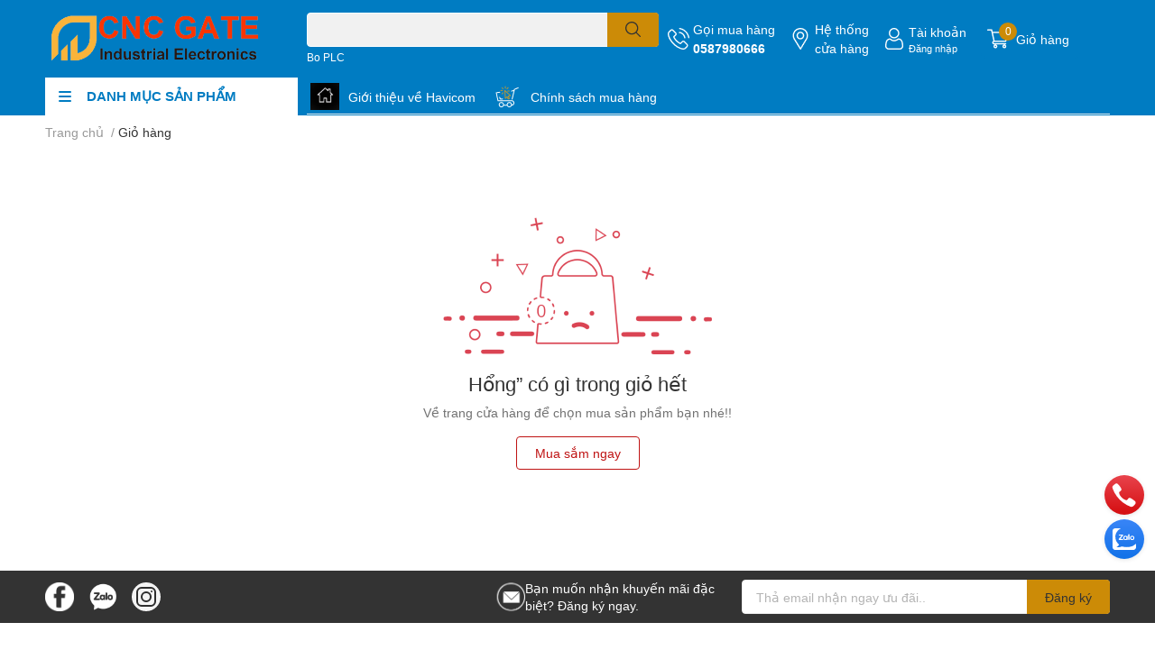

--- FILE ---
content_type: text/html; charset=utf-8
request_url: https://www.cncgate.com/cart
body_size: 39756
content:
<!DOCTYPE html>  
<html lang="vi">
	<head> 
 <meta name="google-site-verification" content="Ewr08Ww7e1SibbX9OA1id5GyAVs50DQ36PToqa6tQBE" />
				<!-- Google Tag Manager -->
		<script>(function(w,d,s,l,i){w[l]=w[l]||[];w[l].push({'gtm.start':
		new Date().getTime(),event:'gtm.js'});var f=d.getElementsByTagName(s)[0],
		j=d.createElement(s),dl=l!='dataLayer'?'&l='+l:'';j.async=true;j.src=
		'https://www.googletagmanager.com/gtm.js?id='+i+dl;f.parentNode.insertBefore(j,f);
		})(window,document,'script','dataLayer','GTM-TC76GQB6');</script>
		<!-- End Google Tag Manager -->
				<script>
			var dataLayer = window.dataLayer || [];
				dataLayer.push({
						'google_tag_params':
						{
							'ecomm_prodid': '',
							'ecomm_pagetype': 'product',
							'ecomm_totalvalue': '',
						}
					});
		</script>
		<meta charset="UTF-8" />
		<meta name="theme-color" content="" />
		<link rel="canonical" href="https://www.cncgate.com/cart"/>
		<meta name='revisit-after' content='2 days' />
		<meta name="robots" content="follow, noindex">
		<meta name="viewport" content="width=device-width, initial-scale=1.0, maximum-scale=1.0"/>

		<meta name="description" content="">
		<title>Giỏ hàng		</title>
		<meta name="keywords" content="Giỏ hàng, CÔNG TY CỔ PHẦN HAVICOM VIỆT NAM, www.cncgate.com"/>		
		

	<meta property="og:type" content="website">
	<meta property="og:title" content="Giỏ hàng">
	<meta property="og:image" content="https://bizweb.dktcdn.net/100/463/775/themes/876487/assets/share_fb_home.jpg?1743131092741">
	<meta property="og:image:secure_url" content="https://bizweb.dktcdn.net/100/463/775/themes/876487/assets/share_fb_home.jpg?1743131092741">

<meta property="og:description" content="">
<meta property="og:url" content="https://www.cncgate.com/cart">
<meta property="og:site_name" content="CÔNG TY CỔ PHẦN HAVICOM VIỆT NAM">

		<link rel="icon" href="//bizweb.dktcdn.net/100/463/775/themes/876487/assets/favicon.png?1743131092741" type="image/x-icon" />
		<link  rel="dns-prefetch" href="https://fonts.googleapis.com">
<link  rel="dns-prefetch" href="https://fonts.gstatic.com" >
<link  rel="dns-prefetch" href="https://bizweb.dktcdn.net" >
<link rel="dns-prefetch" href="https://www.cncgate.com">
<!--
<link rel="preload" as='style' type="text/css" href="//bizweb.dktcdn.net/100/463/775/themes/876487/assets/main.css?1743131092741" />
-->

<link rel="preload" as='style'  type="text/css" href="//bizweb.dktcdn.net/100/463/775/themes/876487/assets/index.css?1743131092741">
<link rel="preload" as='style'  type="text/css" href="//bizweb.dktcdn.net/100/463/775/themes/876487/assets/bootstrap-4-3-min.css?1743131092741">
<link rel="preload" as='style'  type="text/css" href="//bizweb.dktcdn.net/100/463/775/themes/876487/assets/responsive.css?1743131092741">
<link rel="preload" as='style'  type="text/css" href="//bizweb.dktcdn.net/100/463/775/themes/876487/assets/product-infor-style.css?1743131092741">
<link rel="preload" as='style'  type="text/css" href="//bizweb.dktcdn.net/100/463/775/themes/876487/assets/quickviews-popup-cart.css?1743131092741">




		<link rel="stylesheet" href="//bizweb.dktcdn.net/100/463/775/themes/876487/assets/bootstrap-4-3-min.css?1743131092741">
		<style>
			:root{
				--text-color: #333333;
				--body-background: #F9F9FB;
				--text-secondary-color: #8F8F8F;
				--primary-color: #bf1313;
				--secondary-color:#cc8b07;
				--price-color: #bf1313;
				--header-background: #ffffff;
				--header-color: #bf1313;
				--subheader-background: #007cc2;
				--subheader-color: #ffffff;
				--label-background: #bf1313;
				--label-color: #ffffff;
				--footer-bg:#ffffff;
				--footer-color:#333333;
				--show-loadmore: none!important;				--order-loadmore: -1!important;				--sale-pop-color: #e40303;
				--buynow-bg: #bf1313;
				--buynow-text-color: #ffffff;
				--cta-color: #bf1313;
				--coupon-title-color: #fd545b;
				--coupon-button-color: #fd545b;
				--col-menu: 3;
				--border-color: #f1f1f1;
				--link-color: #2F80ED;
				--coupon-code-background: #fd545b;
			}
			@font-face {
				font-family: 'Lato';
				font-style: normal;
				font-weight: 300;
				font-display: swap;
				src: url(//bizweb.dktcdn.net/100/463/775/themes/876487/assets/lato-light.woff2?1743131092741) format('woff2');
			}
			@font-face {
				font-family: 'Lato';
				font-style: normal;
				font-weight: 400;
				font-display: swap;
				src: url(//bizweb.dktcdn.net/100/463/775/themes/876487/assets/lato-regular.woff2?1743131092741) format('woff2');
			}
			@font-face {
				font-family: 'Lato';
				font-style: normal;
				font-weight: 700;
				font-display: swap;
				src: url(//bizweb.dktcdn.net/100/463/775/themes/876487/assets/lato-bold.woff2?1743131092741) format('woff2');
			}
		</style>
		<link href="//bizweb.dktcdn.net/100/463/775/themes/876487/assets/main.css?1743131092741" rel="stylesheet"/>

		<link href="//bizweb.dktcdn.net/100/463/775/themes/876487/assets/product-infor-style.css?1743131092741" rel="stylesheet" type="text/css" media="all" />
		<style>
	.swatch-element {
		position: relative;
		margin: 8px 10px 0px 0px;
	}
	.swatch-element.color {
		margin: 8px 15px 0px 0px;
	}
	.swatch-element.color .trang {
		background-color: #fcfcfc;
	}
	.swatch-element.color .xanh-ngoc {
		background-color: #0572ff;
	}
	.swatch-element.color .hong {
		background-color: #f662d6;
	}
	.swatch-element.color .den {
		background-color: #000;
	}
	.swatch-element.color .do {
		background-color: #f20808;
	}
	.swatch-element.color .vang {
		background-color: #fcef05;
	}
	.swatch-element.color .xam {
		background-color: #615a5a;
	}
	.swatch-element.color .xanh-nuoc-bien {
		background-color: #3a40fa;
	}
	.swatch-element.color .xanh-luc {
		background-color: #00b7ff;
	}
	.swatch-element.color .tim {
		background-color: #c500ff;
	}

								.swatch-element.color .trang {
		background-color:#ffffff;
	}
	.swatch-element.color .trang.image-type {
		background: url(//bizweb.dktcdn.net/100/463/775/themes/876487/assets/color_1.png?1743131092741) no-repeat center center;
		background-size: cover;
	}
									.swatch-element.color .xanh-duong {
		background-color:#009cce;
	}
	.swatch-element.color .xanh-duong.image-type {
		background: url(//bizweb.dktcdn.net/100/463/775/themes/876487/assets/color_2.png?1743131092741) no-repeat center center;
		background-size: cover;
	}
									.swatch-element.color .xam {
		background-color:#7e7e7e;
	}
	.swatch-element.color .xam.image-type {
		background: url(//bizweb.dktcdn.net/100/463/775/themes/876487/assets/color_3.png?1743131092741) no-repeat center center;
		background-size: cover;
	}
									.swatch-element.color .do {
		background-color:#e80000;
	}
	.swatch-element.color .do.image-type {
		background: url(//bizweb.dktcdn.net/100/463/775/themes/876487/assets/color_4.png?1743131092741) no-repeat center center;
		background-size: cover;
	}
									.swatch-element.color .den {
		background-color:#000000;
	}
	.swatch-element.color .den.image-type {
		background: url(//bizweb.dktcdn.net/100/463/775/themes/876487/assets/color_5.png?1743131092741) no-repeat center center;
		background-size: cover;
	}
									.swatch-element.color .vang {
		background-color:#eac827;
	}
	.swatch-element.color .vang.image-type {
		background: url(//bizweb.dktcdn.net/100/463/775/themes/876487/assets/color_6.png?1743131092741) no-repeat center center;
		background-size: cover;
	}
									.swatch-element.color .tim {
		background-color:#a000bb;
	}
	.swatch-element.color .tim.image-type {
		background: url(//bizweb.dktcdn.net/100/463/775/themes/876487/assets/color_7.png?1743131092741) no-repeat center center;
		background-size: cover;
	}
									.swatch-element.color .xanh-reu {
		background-color:#008070;
	}
	.swatch-element.color .xanh-reu.image-type {
		background: url(//bizweb.dktcdn.net/100/463/775/themes/876487/assets/color_8.png?1743131092741) no-repeat center center;
		background-size: cover;
	}
									.swatch-element.color .kem {
		background-color:#fff8e2;
	}
	.swatch-element.color .kem.image-type {
		background: url(//bizweb.dktcdn.net/100/463/775/themes/876487/assets/color_9.png?1743131092741) no-repeat center center;
		background-size: cover;
	}
									.swatch-element.color .bac {
		background-color:#f0f0f0;
	}
	.swatch-element.color .bac.image-type {
		background: url(//bizweb.dktcdn.net/100/463/775/themes/876487/assets/color_10.png?1743131092741) no-repeat center center;
		background-size: cover;
	}
		
	.swatch-element.color + .tooltip {
		z-index: -1;
		white-space: nowrap;
	}
	.swatch-element.color:hover + .tooltip {
		opacity: 1;
		z-index: 100;
		top: -30px;
		min-width: 30px;
		background: #000;
		color: #fff;
		padding: 4px 6px;
		font-size: 10px;
		border-radius: 4px;
	}
	.swatch-element.color:hover + .tooltip:after {
		content: '';
		position: absolute;
		left: 16px;
		bottom: -3px;
		width: 0;
		height: 0;
		border-style: solid;
		border-width: 3px 2.5px 0 2.5px;
		border-color: #000 transparent transparent transparent;
	}
	.swatch-element label {
		padding: 10px;
		font-size: 14px;
		border-radius: 6px;
		height: 30px !important;
		min-width: auto !important;
		white-space: nowrap;
		display: flex;
		align-items: center;
		justify-content: center;
		border: 1px solid #ccc;
		border-radius: 4px;
	}
	.swatch-element input {
		width: 100%;
		height: 100%;
		opacity: 0;
		position: absolute;
		z-index: 3;
		top: 0;
		left: 0;
		cursor: pointer;
	}
	.swatch .swatch-element input:checked + label {
		border-color: var(--primary-color) !important;
		color: var(--primary-color);
		position: relative;
	}
	.swatch .swatch-element input:checked + label:after {
		content: none;
		background: url("[data-uri]");
		background-repeat: no-repeat;
		background-size: contain;
		position: absolute;
		top: 0px;
		right: 0;
		width: 6px;
		height: 6px;
	}
	.swatch .swatch-element input:checked + label:before {
		content: none;
		padding: 4px;
		font-size: 10px;
		line-height: 1;
		position: absolute;
		top: -15px;
		right: -13px;
		background: var(--primary-color);
		width: 26px;
		height: 24px;
		transform: rotate(45deg);
	}
	.swatch .color label {
		width: 24px;
		min-width: unset !important;
		height: 24px !important;
		line-height: 24px !important;
		border-radius: 6px !important;
	}
	.swatch .color label:before {
		content: none;
	}
	.swatch {
		display: flex;
		align-items: center;
		flex-wrap: wrap;
		padding: 0 0 10px;
	}
	.swatch .header {
		font-weight: bold;
		padding-right: 20px;
		min-width: 115px;
		color: #333;
	}
	.swatch .color label {
		position: relative;
		z-index: 2;
		border-radius: 100% !important;
	}
	.swatch .color span {
		content: '';
		position: absolute;
		width: 30px;
		height: 30px;
		border-radius: 100%;
		background: #fff;
		top: 50%;
		left: 50%;
		z-index: 0;
		transform: translate(-50%, -50%);
	}
	.swatch .color input:checked + label {
		border-color: #eee !important;
	}
	.swatch .color input:checked ~ span {
		opacity: 1;
		border: 2px solid var(--primary-color);
	}
	.quick-view-product .swatch {
		padding: var(--block-spacing) 0;
	}
	.item_product_main .swatch-element.color {
		margin-right: 5px;
		margin-top: 5px;
	}
	.item_product_main .swatch .color label {
		width: 26px;
		height: 26px!important;
		line-height: 26px!important;
		padding: 0;
	}
</style>		<link href="//bizweb.dktcdn.net/100/463/775/themes/876487/assets/quickviews-popup-cart.css?1743131092741" rel="stylesheet" type="text/css" media="all" />
				<link href="//bizweb.dktcdn.net/100/463/775/themes/876487/assets/cartpage.css?1743131092741" rel="stylesheet" type="text/css" media="all" />		
		
		
		
		
		
		<link rel="preload" as="script" href="//bizweb.dktcdn.net/100/463/775/themes/876487/assets/jquery.js?1743131092741" />
		<script src="//bizweb.dktcdn.net/100/463/775/themes/876487/assets/jquery.js?1743131092741" type="text/javascript"></script>
				<link rel="preload" as="script" href="//bizweb.dktcdn.net/100/463/775/themes/876487/assets/slick-min.js?1743131092741" />
		<script src="//bizweb.dktcdn.net/100/463/775/themes/876487/assets/slick-min.js?1743131092741" type="text/javascript"></script>
				<link href="//bizweb.dktcdn.net/100/463/775/themes/876487/assets/responsive.css?1743131092741" rel="stylesheet" type="text/css" media="all" />
		<script>
	var Bizweb = Bizweb || {};
	Bizweb.store = 'cncgate.mysapo.net';
	Bizweb.id = 463775;
	Bizweb.theme = {"id":876487,"name":"EGA Techstore final","role":"main"};
	Bizweb.template = 'cart';
	if(!Bizweb.fbEventId)  Bizweb.fbEventId = 'xxxxxxxx-xxxx-4xxx-yxxx-xxxxxxxxxxxx'.replace(/[xy]/g, function (c) {
	var r = Math.random() * 16 | 0, v = c == 'x' ? r : (r & 0x3 | 0x8);
				return v.toString(16);
			});		
</script>
<script>
	(function () {
		function asyncLoad() {
			var urls = [];
			for (var i = 0; i < urls.length; i++) {
				var s = document.createElement('script');
				s.type = 'text/javascript';
				s.async = true;
				s.src = urls[i];
				var x = document.getElementsByTagName('script')[0];
				x.parentNode.insertBefore(s, x);
			}
		};
		window.attachEvent ? window.attachEvent('onload', asyncLoad) : window.addEventListener('load', asyncLoad, false);
	})();
</script>


<script>
	window.BizwebAnalytics = window.BizwebAnalytics || {};
	window.BizwebAnalytics.meta = window.BizwebAnalytics.meta || {};
	window.BizwebAnalytics.meta.currency = 'VND';
	window.BizwebAnalytics.tracking_url = '/s';

	var meta = {};
	
	
	for (var attr in meta) {
	window.BizwebAnalytics.meta[attr] = meta[attr];
	}
</script>

	
		<script src="/dist/js/stats.min.js?v=96f2ff2"></script>
	












		

		
<script type="application/ld+json">
        {
        "@context": "http://schema.org",
        "@type": "BreadcrumbList",
        "itemListElement": 
        [
            {
                "@type": "ListItem",
                "position": 1,
                "item": 
                {
                  "@id": "https://www.cncgate.com",
                  "name": "Trang chủ"
                }
            },
      
        
      
      
      
      
      {
                "@type": "ListItem",
                "position": 2,
                "item": 
                {
                  "@id": "https://www.cncgate.com/cart",
                  "name": "Giỏ hàng"
                }
            }
      
    
        ]
        }
</script>
		<!--
Theme Information
--------------------------------------
Theme ID: EGA TechStore
Version: v1.3.1_20220803
Company: EGANY
changelog: //bizweb.dktcdn.net/100/463/775/themes/876487/assets/ega-changelog.js?1743131092741
---------------------------------------
-->

		<script>var ProductReviewsAppUtil=ProductReviewsAppUtil || {};ProductReviewsAppUtil.store={name: 'CÔNG TY CỔ PHẦN HAVICOM VIỆT NAM'};</script>
			</head>
	<body id="template-cart">
				<!-- Google Tag Manager (noscript) -->
		<noscript><iframe src="https://www.googletagmanager.com/ns.html?id=GTM-TC76GQB6"
		height="0" width="0" style="display:none;visibility:hidden"></iframe></noscript>
		<!-- End Google Tag Manager (noscript) -->
		<div class="opacity_menu"></div>
		<header class="header header_menu">
	<div class="mid-header wid_100 d-flex align-items-center">
		<div class="container ">
			<div class="row align-items-center">
				<div class="col-3 header-right d-lg-none d-block">
					<div class="toggle-nav btn menu-bar mr-4 ml-0 p-0  d-lg-none d-flex text-white">
						<span class="bar"></span>
						<span class="bar"></span>
						<span class="bar"></span>
					</div>
				</div>
				<div class="col-6 col-lg-2 col-xl-3 header-left">
					
					<a href="/" class="logo-wrapper " title='CÔNG TY CỔ PHẦN HAVICOM VIỆT NAM'>
						<img loading="lazy" class="img-fluid"
							 src="//bizweb.dktcdn.net/100/463/775/themes/876487/assets/logo.png?1743131092741" 
							 alt="logo CÔNG TY CỔ PHẦN HAVICOM VIỆT NAM"
							 width="248"
							 height="53"
							 >
					</a>
					

				</div>
				<div class="col-lg-4 col-12 header-center pl-lg-0" id="search-header">
					<form action="/search" method="get" class="input-group search-bar custom-input-group " role="search">
	<input type="text" name="query" value="" autocomplete="off" 
		   class="input-group-field auto-search form-control " required="" 
		   data-placeholder="Bạn cần tìm gì..;
Nhập tên sản phẩm..">
	<input type="hidden" name="type" value="product">
	<span class="input-group-btn btn-action">
		<button type="submit"  aria-label="search" class="btn text-white icon-fallback-text h-100">
			<svg class="icon">
	<use xlink:href="#icon-search" />
</svg>		</button>
	</span>

</form>
	
<div class="search-overlay">
	
</div>

					
										
										<div class="search-dropdow">
						<ul class="search__list pl-0 d-flex list-unstyled mb-0 flex-wrap">
							<li class="mr-2" >
								<a id="filter-search-bo-plc" href="/search?q=tags:(Bo+PLC)&type=product">Bo PLC</a>
							</li>	
						</ul>
					</div>
														</div>
				<div class="col-3 col-lg-6 col-xl-5 pl-0">
					<ul class="header-right mb-0 list-unstyled d-flex align-items-center">
	<li class='media d-lg-flex d-none hotline'>
		<img loading="lazy"
			 src="//bizweb.dktcdn.net/100/463/775/themes/876487/assets/phone-icon.png?1743131092741" 
			 width="24" height="24" class="mr-1 align-self-center" 
			 alt="phone-icon"/>

		<div class="media-body d-md-flex flex-column d-none ">
			<span>Gọi mua hàng</span>
			<a class="font-weight-bold d-block" href="tel:0587980666" title="0587980666">
				0587980666
			</a>
		</div>
	</li>
	<li class='ml-md-3 media d-lg-flex d-none hotline'>
		<img loading="lazy"
			 src="//bizweb.dktcdn.net/100/463/775/themes/876487/assets/address-icon.png?1743131092741" 
			 width="24" height="24" class="mr-1 align-self-center" 
			 alt="address-icon"/>

		<div class="media-body d-md-flex flex-column d-none ">
			<a href="/tin-tuc" 
			   title="Hệ thống cửa hàng">
				Hệ thống <br/> cửa hàng
			</a>
		</div>
	</li>
	<li class='ml-4 mr-4 mr-md-0 ml-md-3 media d-lg-flex d-none'>
		<img loading="lazy" src="//bizweb.dktcdn.net/100/463/775/themes/876487/assets/account-icon.png?1743131092741"  
			 width="24" height="24" alt="account_icon"
			 class="mr-1 align-self-center" />
		<div class="media-body d-md-flex flex-column d-none ">
						<a rel="nofollow" href="/account/login"  class="d-block" title="Tài khoản" >
				Tài khoản
			</a>
			<small>
				<a href="/account/login" title="Đăng nhập" class="font-weight: light">
					Đăng nhập
				</a>
			</small>
			
		</div>
	</li>
	
	<li class="cartgroup ml-3">
		<div class="mini-cart text-xs-center">
			<a class="img_hover_cart" href="/cart" title="Giỏ hàng" >  
				<img loading="lazy" 
					 src="//bizweb.dktcdn.net/100/463/775/themes/876487/assets/cart-icon.png?1743131092741" 
					 width="24" height="24"
					 alt="cart_icon"
					 />
				<span class='ml-2 d-xl-block d-none'>Giỏ hàng</span>
				<span class="count_item count_item_pr">0</span>
			</a>
			<div class="top-cart-content card ">
				<ul id="cart-sidebar" class="mini-products-list count_li list-unstyled">
					<li class="list-item">
						<ul></ul>
					</li>
					<li class="action">

					</li>
				</ul>
			</div>
		</div>
	</li>
</ul>
				</div>
			</div>
		</div>
	</div>

</header>

<!-- subheader == mobile nav -->
<div class="subheader ">
	<div class="container ">
		<div class="toogle-nav-wrapper" >
			<div class="icon-bar btn menu-bar mr-2 p-0 d-inline-flex">
				<span class="bar"></span>
				<span class="bar"></span>
				<span class="bar"></span>
			</div>
			<strong>DANH MỤC SẢN PHẨM</strong>

			<div class="navigation-wrapper ">
				
				<nav class="h-100">
	<ul  class="navigation list-group list-group-flush scroll">
														<li class="menu-item list-group-item">
			<a href="/phu-kien-tu-dien-1" class="menu-item__link" title="Phụ Kiện Tủ Điện">
								<img loading="lazy"
					 width='24'
					 height='24'
					 src="[data-uri]"
					 alt="Phụ Kiện Tủ Điện" />
								<span>Phụ Kiện Tủ Điện</span>
								<i class='float-right' data-toggle-submenu>
					

<svg class="icon" >
	<use xlink:href="#icon-arrow" />
</svg>
				</i>
			</a>			
				
						<div class="submenu scroll">
								<ul class="submenu__list">
					

					
					<li class="submenu__col">
						<span class="submenu__item submenu__item--main">
							<a class="link" href="/nut-nhan-cong-tac-1" title="Nút Nhấn & Công Tắc">Nút Nhấn & Công Tắc</a>
						</span>
						
						<span class="submenu__item submenu__item">
							<a class="link" href="/nut-nhan-phi-22mm-1" title="Nút nhấn phi 22mm">Nút nhấn phi 22mm</a>
						</span>
						
						<span class="submenu__item submenu__item">
							<a class="link" href="/cong-tac-phi-22mm-1" title="Công tắc phi 22mm">Công tắc phi 22mm</a>
						</span>
						
					</li>
					
					

					
					<li class="submenu__col">
						<span class="submenu__item submenu__item--main">
							<a class="link" href="/cau-dau-1" title="Cầu Đấu">Cầu Đấu</a>
						</span>
						
						<span class="submenu__item submenu__item">
							<a class="link" href="/cau-dau-lien" title="Cầu Đấu Liền">Cầu Đấu Liền</a>
						</span>
						
						<span class="submenu__item submenu__item">
							<a class="link" href="/cau-dau-don" title="Cầu Đấu Đơn">Cầu Đấu Đơn</a>
						</span>
						
						<span class="submenu__item submenu__item">
							<a class="link" href="/thanh-cau-dam" title="Thanh Cầu Dăm">Thanh Cầu Dăm</a>
						</span>
						
					</li>
					
					

					
					<li class="submenu__col">
						<span class="submenu__item submenu__item--main">
							<a class="link" href="/den-bao-1" title="Đèn Báo">Đèn Báo</a>
						</span>
						
						<span class="submenu__item submenu__item">
							<a class="link" href="/den-bao-pha-220vac" title="Đèn Báo Pha 220VAC">Đèn Báo Pha 220VAC</a>
						</span>
						
						<span class="submenu__item submenu__item">
							<a class="link" href="/den-bao-pha-380vac" title="Đèn Báo Pha 380VAC">Đèn Báo Pha 380VAC</a>
						</span>
						
						<span class="submenu__item submenu__item">
							<a class="link" href="/den-bao-pha-24vdc" title="Đèn Báo Pha 24VDC">Đèn Báo Pha 24VDC</a>
						</span>
						
					</li>
					
					

					
					<li class="submenu__col">
						<span class="submenu__item submenu__item--main">
							<a class="link" href="/dung-cu-lam-tu-dien-1" title="Dụng Cụ Làm Tủ Điện">Dụng Cụ Làm Tủ Điện</a>
						</span>
						
						<span class="submenu__item submenu__item">
							<a class="link" href="/kim-tuot-day" title="Kìm Tuốt dây">Kìm Tuốt dây</a>
						</span>
						
						<span class="submenu__item submenu__item">
							<a class="link" href="/kim-bam-cos" title="Kìm Bấm Cos">Kìm Bấm Cos</a>
						</span>
						
						<span class="submenu__item submenu__item">
							<a class="link" href="/kim-cat" title="Kìm Cắt">Kìm Cắt</a>
						</span>
						
						<span class="submenu__item submenu__item">
							<a class="link" href="/kim-tuot-day-dien-thong-minh" title="Kìm Tuốt Dây Điện Thông Minh">Kìm Tuốt Dây Điện Thông Minh</a>
						</span>
						
					</li>
					
					

					
					<li class="submenu__col">
						<span class="submenu__item submenu__item--main">
							<a class="link" href="/cos-bam-day-1" title="Cos Bấm Dây">Cos Bấm Dây</a>
						</span>
						
						<span class="submenu__item submenu__item">
							<a class="link" href="/cos-tran" title="Cos Trần">Cos Trần</a>
						</span>
						
						<span class="submenu__item submenu__item">
							<a class="link" href="/cos-boc-nhua" title="Cos Bọc Nhựa">Cos Bọc Nhựa</a>
						</span>
						
						<span class="submenu__item submenu__item">
							<a class="link" href="/boc-cos" title="Bọc Cos">Bọc Cos</a>
						</span>
						
					</li>
					
					

					
					<li class="submenu__col">
						<span class="submenu__item submenu__item--main">
							<a class="link" href="/quat-lam-mat-tu-dien-1" title="Quạt Làm Mạt Tủ Điện">Quạt Làm Mạt Tủ Điện</a>
						</span>
						
						<span class="submenu__item submenu__item">
							<a class="link" href="/quat-lam-mat-24vdc" title="Quạt Làm Mát 24VDC">Quạt Làm Mát 24VDC</a>
						</span>
						
						<span class="submenu__item submenu__item">
							<a class="link" href="/quat-lam-mat-220vac" title="Quạt Làm Mát 220VAC">Quạt Làm Mát 220VAC</a>
						</span>
						
					</li>
					
					

					
					<li class="submenu__col">
						<span class="submenu__item submenu__item--main">
							<a class="link" href="/coi-bao-1" title="Còi Báo">Còi Báo</a>
						</span>
						
						<span class="submenu__item submenu__item">
							<a class="link" href="/coi-bao-24vdc" title="Còi Báo 24VDC">Còi Báo 24VDC</a>
						</span>
						
						<span class="submenu__item submenu__item">
							<a class="link" href="/coi-bao-220vac" title="Còi Báo 220VAC">Còi Báo 220VAC</a>
						</span>
						
					</li>
					
					

					
					<li class="submenu__col">
						<span class="submenu__item submenu__item--main">
							<a class="link" href="/phu-kien-khac-1" title="Phụ Kiện Khác">Phụ Kiện Khác</a>
						</span>
						
						<span class="submenu__item submenu__item">
							<a class="link" href="/day-thit" title="Dây Thít">Dây Thít</a>
						</span>
						
						<span class="submenu__item submenu__item">
							<a class="link" href="/de-dinh" title="Đế Dính">Đế Dính</a>
						</span>
						
						<span class="submenu__item submenu__item">
							<a class="link" href="/temp-nut-bam-den-bao" title="Temp Nút Bấm, Đèn Báo">Temp Nút Bấm, Đèn Báo</a>
						</span>
						
						<span class="submenu__item submenu__item">
							<a class="link" href="/lat-boc-day-dien-co-khuy-bam" title="Lạt Bọc Dây Điện Có Khuy Bấm">Lạt Bọc Dây Điện Có Khuy Bấm</a>
						</span>
						
						<span class="submenu__item submenu__item">
							<a class="link" href="/gen-xoan-quan-day-dien-nhua" title="Gen Xoắn Quấn Dây Điện Nhưa">Gen Xoắn Quấn Dây Điện Nhưa</a>
						</span>
						
					</li>
					
					
				</ul>
			</div>
					</li>
												<li class="menu-item list-group-item">
			<a href="/thiet-bi-dong-cat-1" class="menu-item__link" title="Thiết Bị Đóng Cắt">
								<img loading="lazy"
					 width='24'
					 height='24'
					 src="[data-uri]"
					 alt="Thiết Bị Đóng Cắt" />
								<span>Thiết Bị Đóng Cắt</span>
								<i class='float-right' data-toggle-submenu>
					

<svg class="icon" >
	<use xlink:href="#icon-arrow" />
</svg>
				</i>
			</a>			
				
						<div class="submenu scroll">
								<ul class="submenu__list">
					

					
					<li class="submenu__col">
						<span class="submenu__item submenu__item--main">
							<a class="link" href="/relay" title="Relay">Relay</a>
						</span>
						
						<span class="submenu__item submenu__item">
							<a class="link" href="/relay-trung-gian-dc" title="Relay Trung Gian DC">Relay Trung Gian DC</a>
						</span>
						
						<span class="submenu__item submenu__item">
							<a class="link" href="/relay-trung-gian-ac" title="Relay Trung Gian AC">Relay Trung Gian AC</a>
						</span>
						
						<span class="submenu__item submenu__item">
							<a class="link" href="/relay-ban-dan-dc" title="Relay Bán Dẫn DC">Relay Bán Dẫn DC</a>
						</span>
						
						<span class="submenu__item submenu__item">
							<a class="link" href="/relay-ban-dan-ac" title="Relay Bán Dẫn AC">Relay Bán Dẫn AC</a>
						</span>
						
						<span class="submenu__item submenu__item">
							<a class="link" href="/tan-nhiet-relay-ban-dan" title="Tản Nhiệt Relay Bán Dẫn">Tản Nhiệt Relay Bán Dẫn</a>
						</span>
						
					</li>
					
					

					
					<li class="submenu__col">
						<span class="submenu__item submenu__item--main">
							<a class="link" href="/contactor-relay-nhiet" title="Contactor & Relay Nhiệt">Contactor & Relay Nhiệt</a>
						</span>
						
						<span class="submenu__item submenu__item">
							<a class="link" href="/ac-contactor-3p-9-630a" title="AC Contactor 3P 9-630A">AC Contactor 3P 9-630A</a>
						</span>
						
						<span class="submenu__item submenu__item">
							<a class="link" href="/relay-nhiet-0-1-630a" title="Relay Nhiệt 0.1 – 630A">Relay Nhiệt 0.1 – 630A</a>
						</span>
						
						<span class="submenu__item submenu__item">
							<a class="link" href="/cb-chinh-dong-1-25a" title="CB Chỉnh Dòng 1- 25A">CB Chỉnh Dòng 1- 25A</a>
						</span>
						
					</li>
					
					

					
					<li class="submenu__col">
						<span class="submenu__item submenu__item--main">
							<a class="link" href="/aptomat" title="Aptomat">Aptomat</a>
						</span>
						
						<span class="submenu__item submenu__item">
							<a class="link" href="/mcb-chint" title="MCB CHINT">MCB CHINT</a>
						</span>
						
						<span class="submenu__item submenu__item">
							<a class="link" href="/mcb-ls" title="MCB LS">MCB LS</a>
						</span>
						
						<span class="submenu__item submenu__item">
							<a class="link" href="/mccb-chint" title="MCCB CHINT">MCCB CHINT</a>
						</span>
						
						<span class="submenu__item submenu__item">
							<a class="link" href="/mccb-ls" title="MCCB LS">MCCB LS</a>
						</span>
						
					</li>
					
					

					
					<li class="submenu__item submenu__item--main">
						<a class="link" href="/cong-tac-hanh-trinh" title="Công Tắc Hành Trình">Công Tắc Hành Trình</a>
					</li>
					
					

					
					<li class="submenu__col">
						<span class="submenu__item submenu__item--main">
							<a class="link" href="/cam-bien" title="Cảm Biến">Cảm Biến</a>
						</span>
						
						<span class="submenu__item submenu__item">
							<a class="link" href="/cam-bien-tu-tiem-can" title="Cảm Biến Từ Tiệm Cận">Cảm Biến Từ Tiệm Cận</a>
						</span>
						
						<span class="submenu__item submenu__item">
							<a class="link" href="/cam-bien-quang" title="Cảm Biến Quang">Cảm Biến Quang</a>
						</span>
						
						<span class="submenu__item submenu__item">
							<a class="link" href="/cam-bien-vung" title="Cảm Biến Vùng">Cảm Biến Vùng</a>
						</span>
						
						<span class="submenu__item submenu__item">
							<a class="link" href="/cam-bien-nhiet-do" title="Cảm Biến Nhiệt Độ">Cảm Biến Nhiệt Độ</a>
						</span>
						
					</li>
					
					

					
					<li class="submenu__col">
						<span class="submenu__item submenu__item--main">
							<a class="link" href="/timer-couter" title="Timer & Couter">Timer & Couter</a>
						</span>
						
						<span class="submenu__item submenu__item">
							<a class="link" href="/timer" title="Timer">Timer</a>
						</span>
						
						<span class="submenu__item submenu__item">
							<a class="link" href="/couter" title="Couter">Couter</a>
						</span>
						
					</li>
					
					
				</ul>
			</div>
					</li>
												<li class="menu-item list-group-item">
			<a href="/bo-dieu-khien-lap-trinh-1" class="menu-item__link" title="Bộ Điều Khiển Lập Trình">
								<img loading="lazy"
					 width='24'
					 height='24'
					 src="[data-uri]"
					 alt="Bộ Điều Khiển Lập Trình" />
								<span>Bộ Điều Khiển Lập Trình</span>
								<i class='float-right' data-toggle-submenu>
					

<svg class="icon" >
	<use xlink:href="#icon-arrow" />
</svg>
				</i>
			</a>			
				
						<div class="submenu scroll">
								<ul class="submenu__list">
					

					
					<li class="submenu__col">
						<span class="submenu__item submenu__item--main">
							<a class="link" href="/board-plc-mitsubishi" title="Board PLC Mitsubishi">Board PLC Mitsubishi</a>
						</span>
						
						<span class="submenu__item submenu__item">
							<a class="link" href="/board-fx-1n" title="Board FX 1N">Board FX 1N</a>
						</span>
						
						<span class="submenu__item submenu__item">
							<a class="link" href="/board-fx-2n" title="Board FX 2N">Board FX 2N</a>
						</span>
						
						<span class="submenu__item submenu__item">
							<a class="link" href="/board-fx-3u" title="Board FX 3U">Board FX 3U</a>
						</span>
						
					</li>
					
					

					
					<li class="submenu__col">
						<span class="submenu__item submenu__item--main">
							<a class="link" href="/plc-mitsubishi" title="PLC Mitsubishi">PLC Mitsubishi</a>
						</span>
						
						<span class="submenu__item submenu__item">
							<a class="link" href="/plc-fx-3g" title="PLC FX 3G">PLC FX 3G</a>
						</span>
						
						<span class="submenu__item submenu__item">
							<a class="link" href="/plc-fx-3u" title="PLC FX 3U">PLC FX 3U</a>
						</span>
						
						<span class="submenu__item submenu__item">
							<a class="link" href="/plc-fx-5u" title="PLC FX 5U">PLC FX 5U</a>
						</span>
						
						<span class="submenu__item submenu__item">
							<a class="link" href="/modlue" title="Modlue">Modlue</a>
						</span>
						
					</li>
					
					

					
					<li class="submenu__col">
						<span class="submenu__item submenu__item--main">
							<a class="link" href="/plc-siemens" title="PLC Siemens">PLC Siemens</a>
						</span>
						
						<span class="submenu__item submenu__item">
							<a class="link" href="/plc-siemens-s7-1200" title="PLC Siemens S7-1200">PLC Siemens S7-1200</a>
						</span>
						
						<span class="submenu__item submenu__item">
							<a class="link" href="/modlue-siemens" title="Modlue Siemens">Modlue Siemens</a>
						</span>
						
					</li>
					
					
				</ul>
			</div>
					</li>
												<li class="menu-item list-group-item">
			<a href="/man-hinh-hmi-1" class="menu-item__link" title="Màn hình HMI">
								<img loading="lazy"
					 width='24'
					 height='24'
					 src="[data-uri]"
					 alt="Màn hình HMI" />
								<span>Màn hình HMI</span>
								<i class='float-right' data-toggle-submenu>
					

<svg class="icon" >
	<use xlink:href="#icon-arrow" />
</svg>
				</i>
			</a>			
				
						<div class="submenu scroll">
								<ul class="submenu__list">
					

					
					<li class="submenu__item submenu__item--main">
						<a class="link" href="/man-hinh-text-op" title="Màn hình Text OP">Màn hình Text OP</a>
					</li>
					
					

					
					<li class="submenu__item submenu__item--main">
						<a class="link" href="/man-hinh-hmi-delta" title="Màn hình HMI Delta">Màn hình HMI Delta</a>
					</li>
					
					

					
					<li class="submenu__item submenu__item--main">
						<a class="link" href="/man-hinh-hmi-wientelk" title="Màn hình HMI Wientelk">Màn hình HMI Wientelk</a>
					</li>
					
					

					
					<li class="submenu__item submenu__item--main">
						<a class="link" href="/man-hinh-mitsubishi" title="Màn Hình Mitsubishi">Màn Hình Mitsubishi</a>
					</li>
					
					
				</ul>
			</div>
					</li>
												<li class="menu-item list-group-item">
			<a href="/cap-lap-trinh-va-pin-1" class="menu-item__link" title="Cáp Lập Trình và Pin">
								<img loading="lazy"
					 width='24'
					 height='24'
					 src="[data-uri]"
					 alt="Cáp Lập Trình và Pin" />
								<span>Cáp Lập Trình và Pin</span>
								<i class='float-right' data-toggle-submenu>
					

<svg class="icon" >
	<use xlink:href="#icon-arrow" />
</svg>
				</i>
			</a>			
				
						<div class="submenu scroll">
								<ul class="submenu__list">
					

					
					<li class="submenu__col">
						<span class="submenu__item submenu__item--main">
							<a class="link" href="/cap-lap-trinh" title="Cáp Lập Trình">Cáp Lập Trình</a>
						</span>
						
						<span class="submenu__item submenu__item">
							<a class="link" href="/cap-lap-trinh-plc-mitsubishi" title="Cáp Lập Trình PLC Mitsubishi">Cáp Lập Trình PLC Mitsubishi</a>
						</span>
						
						<span class="submenu__item submenu__item">
							<a class="link" href="/cap-lap-trinh-plc-mitsubishi-board" title="Cáp Lập Trình PLC Mitsubishi Board">Cáp Lập Trình PLC Mitsubishi Board</a>
						</span>
						
						<span class="submenu__item submenu__item">
							<a class="link" href="/cap-lap-trinh-plc-simens" title="Cáp Lập Trình PLC Simens">Cáp Lập Trình PLC Simens</a>
						</span>
						
						<span class="submenu__item submenu__item">
							<a class="link" href="/cap-lap-trinh-plc-delta" title="Cáp Lập Trình PLC Delta">Cáp Lập Trình PLC Delta</a>
						</span>
						
						<span class="submenu__item submenu__item">
							<a class="link" href="/cap-lap-trinh-plc-xinje" title="Cáp Lập Trình PLC Xinje">Cáp Lập Trình PLC Xinje</a>
						</span>
						
						<span class="submenu__item submenu__item">
							<a class="link" href="/cap-lap-trinh-plc-omron" title="Cáp Lập Trình PLC Omron">Cáp Lập Trình PLC Omron</a>
						</span>
						
					</li>
					
					

					
					<li class="submenu__col">
						<span class="submenu__item submenu__item--main">
							<a class="link" href="/pin" title="Pin">Pin</a>
						</span>
						
						<span class="submenu__item submenu__item">
							<a class="link" href="/pin-nguon-nuoi-plc-mitsubishi-1n" title="Pin Nguồn Nuôi PLC Mitsubishi 1N">Pin Nguồn Nuôi PLC Mitsubishi 1N</a>
						</span>
						
						<span class="submenu__item submenu__item">
							<a class="link" href="/pin-nguon-nuoi-plc-delta" title="Pin Nguồn Nuôi PLC Delta">Pin Nguồn Nuôi PLC Delta</a>
						</span>
						
						<span class="submenu__item submenu__item">
							<a class="link" href="/pin-nguon-nuoi-plc-omron" title="Pin Nguồn Nuôi PLC Omron">Pin Nguồn Nuôi PLC Omron</a>
						</span>
						
					</li>
					
					
				</ul>
			</div>
					</li>
												<li class="menu-item list-group-item">
			<a href="/dong-co-hybird-servo-servo-1" class="menu-item__link" title="Động Cơ Hybird servo & Servo">
								<img loading="lazy"
					 width='24'
					 height='24'
					 src="[data-uri]"
					 alt="Động Cơ Hybird servo & Servo" />
								<span>Động Cơ Hybird servo & Servo</span>
								<i class='float-right' data-toggle-submenu>
					

<svg class="icon" >
	<use xlink:href="#icon-arrow" />
</svg>
				</i>
			</a>			
				
						<div class="submenu scroll">
								<ul class="submenu__list">
					

					
					<li class="submenu__item submenu__item--main">
						<a class="link" href="/dong-co-buoc" title="Động Cơ Bước">Động Cơ Bước</a>
					</li>
					
					

					
					<li class="submenu__item submenu__item--main">
						<a class="link" href="/dong-co-servo" title="Động Cơ Servo">Động Cơ Servo</a>
					</li>
					
					
				</ul>
			</div>
					</li>
												<li class="menu-item list-group-item">
			<a href="/nguon" class="menu-item__link" title="Nguồn">
								<img loading="lazy"
					 width='24'
					 height='24'
					 src="[data-uri]"
					 alt="Nguồn" />
								<span>Nguồn</span>
								<i class='float-right' data-toggle-submenu>
					

<svg class="icon" >
	<use xlink:href="#icon-arrow" />
</svg>
				</i>
			</a>			
				
						<div class="submenu scroll">
								<ul class="submenu__list">
					

					
					<li class="submenu__item submenu__item--main">
						<a class="link" href="/nguon-omron" title="Nguồn Omron">Nguồn Omron</a>
					</li>
					
					

					
					<li class="submenu__item submenu__item--main">
						<a class="link" href="/nguon-meanwell" title="Nguồn Meanwell">Nguồn Meanwell</a>
					</li>
					
					

					
					<li class="submenu__item submenu__item--main">
						<a class="link" href="/bo-loc-nguon" title="Bộ Lọc Nguồn">Bộ Lọc Nguồn</a>
					</li>
					
					
				</ul>
			</div>
					</li>
		
	</ul>
</nav>
				

			</div>

		</div>
		<ul class="shop-policises list-unstyled d-flex align-items-center flex-wrap m-0 pr-0">
							<li>
		<div class="">
			<img class="img-fluid " 
				 src="//bizweb.dktcdn.net/100/463/775/themes/876487/assets/policy_header_image_1.png?1743131092741" 
				 loading="lazy"
				 width="32"
				 height="32"
				 alt="Giới thiệu về Havicom">
		</div>
		<a class="link" href="https://cncgate.com/gioi-thieu" title="Giới thiệu về Havicom">Giới thiệu về Havicom</a>
	</li>
								<li>
		<div class="">
			<img class="img-fluid " 
				 src="//bizweb.dktcdn.net/100/463/775/themes/876487/assets/policy_header_image_2.png?1743131092741" 
				 loading="lazy"
				 width="32"
				 height="32"
				 alt="Chính sách mua hàng">
		</div>
		<a class="link" href="/chinh-sach" title="Chính sách mua hàng">Chính sách mua hàng</a>
	</li>
									
</ul>
	</div>
</div>
<script type="text/x-custom-template" data-template="sticky-nav">
	<div class="toogle-nav-wrapper w-100 " >
						<div class=" d-flex align-items-center" style="height: 52px; font-size: 1rem; font-weight: 500">
							<div class="icon-bar btn menu-bar mr-3 ml-0 p-0 d-inline-flex">
							<span class="bar"></span>
							<span class="bar"></span>
							<span class="bar"></span>
	</div>
						Danh mục sản phẩm
	</div>

						<div class="navigation-wrapper">
							<nav class="h-100">
	<ul  class="navigation list-group list-group-flush scroll">
														<li class="menu-item list-group-item">
			<a href="/phu-kien-tu-dien-1" class="menu-item__link" title="Phụ Kiện Tủ Điện">
								<img loading="lazy"
					 width='24'
					 height='24'
					 src="[data-uri]"
					 alt="Phụ Kiện Tủ Điện" />
								<span>Phụ Kiện Tủ Điện</span>
								<i class='float-right' data-toggle-submenu>
					

<svg class="icon" >
	<use xlink:href="#icon-arrow" />
</svg>
				</i>
			</a>			
				
						<div class="submenu scroll">
								<ul class="submenu__list">
					

					
					<li class="submenu__col">
						<span class="submenu__item submenu__item--main">
							<a class="link" href="/nut-nhan-cong-tac-1" title="Nút Nhấn & Công Tắc">Nút Nhấn & Công Tắc</a>
						</span>
						
						<span class="submenu__item submenu__item">
							<a class="link" href="/nut-nhan-phi-22mm-1" title="Nút nhấn phi 22mm">Nút nhấn phi 22mm</a>
						</span>
						
						<span class="submenu__item submenu__item">
							<a class="link" href="/cong-tac-phi-22mm-1" title="Công tắc phi 22mm">Công tắc phi 22mm</a>
						</span>
						
					</li>
					
					

					
					<li class="submenu__col">
						<span class="submenu__item submenu__item--main">
							<a class="link" href="/cau-dau-1" title="Cầu Đấu">Cầu Đấu</a>
						</span>
						
						<span class="submenu__item submenu__item">
							<a class="link" href="/cau-dau-lien" title="Cầu Đấu Liền">Cầu Đấu Liền</a>
						</span>
						
						<span class="submenu__item submenu__item">
							<a class="link" href="/cau-dau-don" title="Cầu Đấu Đơn">Cầu Đấu Đơn</a>
						</span>
						
						<span class="submenu__item submenu__item">
							<a class="link" href="/thanh-cau-dam" title="Thanh Cầu Dăm">Thanh Cầu Dăm</a>
						</span>
						
					</li>
					
					

					
					<li class="submenu__col">
						<span class="submenu__item submenu__item--main">
							<a class="link" href="/den-bao-1" title="Đèn Báo">Đèn Báo</a>
						</span>
						
						<span class="submenu__item submenu__item">
							<a class="link" href="/den-bao-pha-220vac" title="Đèn Báo Pha 220VAC">Đèn Báo Pha 220VAC</a>
						</span>
						
						<span class="submenu__item submenu__item">
							<a class="link" href="/den-bao-pha-380vac" title="Đèn Báo Pha 380VAC">Đèn Báo Pha 380VAC</a>
						</span>
						
						<span class="submenu__item submenu__item">
							<a class="link" href="/den-bao-pha-24vdc" title="Đèn Báo Pha 24VDC">Đèn Báo Pha 24VDC</a>
						</span>
						
					</li>
					
					

					
					<li class="submenu__col">
						<span class="submenu__item submenu__item--main">
							<a class="link" href="/dung-cu-lam-tu-dien-1" title="Dụng Cụ Làm Tủ Điện">Dụng Cụ Làm Tủ Điện</a>
						</span>
						
						<span class="submenu__item submenu__item">
							<a class="link" href="/kim-tuot-day" title="Kìm Tuốt dây">Kìm Tuốt dây</a>
						</span>
						
						<span class="submenu__item submenu__item">
							<a class="link" href="/kim-bam-cos" title="Kìm Bấm Cos">Kìm Bấm Cos</a>
						</span>
						
						<span class="submenu__item submenu__item">
							<a class="link" href="/kim-cat" title="Kìm Cắt">Kìm Cắt</a>
						</span>
						
						<span class="submenu__item submenu__item">
							<a class="link" href="/kim-tuot-day-dien-thong-minh" title="Kìm Tuốt Dây Điện Thông Minh">Kìm Tuốt Dây Điện Thông Minh</a>
						</span>
						
					</li>
					
					

					
					<li class="submenu__col">
						<span class="submenu__item submenu__item--main">
							<a class="link" href="/cos-bam-day-1" title="Cos Bấm Dây">Cos Bấm Dây</a>
						</span>
						
						<span class="submenu__item submenu__item">
							<a class="link" href="/cos-tran" title="Cos Trần">Cos Trần</a>
						</span>
						
						<span class="submenu__item submenu__item">
							<a class="link" href="/cos-boc-nhua" title="Cos Bọc Nhựa">Cos Bọc Nhựa</a>
						</span>
						
						<span class="submenu__item submenu__item">
							<a class="link" href="/boc-cos" title="Bọc Cos">Bọc Cos</a>
						</span>
						
					</li>
					
					

					
					<li class="submenu__col">
						<span class="submenu__item submenu__item--main">
							<a class="link" href="/quat-lam-mat-tu-dien-1" title="Quạt Làm Mạt Tủ Điện">Quạt Làm Mạt Tủ Điện</a>
						</span>
						
						<span class="submenu__item submenu__item">
							<a class="link" href="/quat-lam-mat-24vdc" title="Quạt Làm Mát 24VDC">Quạt Làm Mát 24VDC</a>
						</span>
						
						<span class="submenu__item submenu__item">
							<a class="link" href="/quat-lam-mat-220vac" title="Quạt Làm Mát 220VAC">Quạt Làm Mát 220VAC</a>
						</span>
						
					</li>
					
					

					
					<li class="submenu__col">
						<span class="submenu__item submenu__item--main">
							<a class="link" href="/coi-bao-1" title="Còi Báo">Còi Báo</a>
						</span>
						
						<span class="submenu__item submenu__item">
							<a class="link" href="/coi-bao-24vdc" title="Còi Báo 24VDC">Còi Báo 24VDC</a>
						</span>
						
						<span class="submenu__item submenu__item">
							<a class="link" href="/coi-bao-220vac" title="Còi Báo 220VAC">Còi Báo 220VAC</a>
						</span>
						
					</li>
					
					

					
					<li class="submenu__col">
						<span class="submenu__item submenu__item--main">
							<a class="link" href="/phu-kien-khac-1" title="Phụ Kiện Khác">Phụ Kiện Khác</a>
						</span>
						
						<span class="submenu__item submenu__item">
							<a class="link" href="/day-thit" title="Dây Thít">Dây Thít</a>
						</span>
						
						<span class="submenu__item submenu__item">
							<a class="link" href="/de-dinh" title="Đế Dính">Đế Dính</a>
						</span>
						
						<span class="submenu__item submenu__item">
							<a class="link" href="/temp-nut-bam-den-bao" title="Temp Nút Bấm, Đèn Báo">Temp Nút Bấm, Đèn Báo</a>
						</span>
						
						<span class="submenu__item submenu__item">
							<a class="link" href="/lat-boc-day-dien-co-khuy-bam" title="Lạt Bọc Dây Điện Có Khuy Bấm">Lạt Bọc Dây Điện Có Khuy Bấm</a>
						</span>
						
						<span class="submenu__item submenu__item">
							<a class="link" href="/gen-xoan-quan-day-dien-nhua" title="Gen Xoắn Quấn Dây Điện Nhưa">Gen Xoắn Quấn Dây Điện Nhưa</a>
						</span>
						
					</li>
					
					
				</ul>
			</div>
					</li>
												<li class="menu-item list-group-item">
			<a href="/thiet-bi-dong-cat-1" class="menu-item__link" title="Thiết Bị Đóng Cắt">
								<img loading="lazy"
					 width='24'
					 height='24'
					 src="[data-uri]"
					 alt="Thiết Bị Đóng Cắt" />
								<span>Thiết Bị Đóng Cắt</span>
								<i class='float-right' data-toggle-submenu>
					

<svg class="icon" >
	<use xlink:href="#icon-arrow" />
</svg>
				</i>
			</a>			
				
						<div class="submenu scroll">
								<ul class="submenu__list">
					

					
					<li class="submenu__col">
						<span class="submenu__item submenu__item--main">
							<a class="link" href="/relay" title="Relay">Relay</a>
						</span>
						
						<span class="submenu__item submenu__item">
							<a class="link" href="/relay-trung-gian-dc" title="Relay Trung Gian DC">Relay Trung Gian DC</a>
						</span>
						
						<span class="submenu__item submenu__item">
							<a class="link" href="/relay-trung-gian-ac" title="Relay Trung Gian AC">Relay Trung Gian AC</a>
						</span>
						
						<span class="submenu__item submenu__item">
							<a class="link" href="/relay-ban-dan-dc" title="Relay Bán Dẫn DC">Relay Bán Dẫn DC</a>
						</span>
						
						<span class="submenu__item submenu__item">
							<a class="link" href="/relay-ban-dan-ac" title="Relay Bán Dẫn AC">Relay Bán Dẫn AC</a>
						</span>
						
						<span class="submenu__item submenu__item">
							<a class="link" href="/tan-nhiet-relay-ban-dan" title="Tản Nhiệt Relay Bán Dẫn">Tản Nhiệt Relay Bán Dẫn</a>
						</span>
						
					</li>
					
					

					
					<li class="submenu__col">
						<span class="submenu__item submenu__item--main">
							<a class="link" href="/contactor-relay-nhiet" title="Contactor & Relay Nhiệt">Contactor & Relay Nhiệt</a>
						</span>
						
						<span class="submenu__item submenu__item">
							<a class="link" href="/ac-contactor-3p-9-630a" title="AC Contactor 3P 9-630A">AC Contactor 3P 9-630A</a>
						</span>
						
						<span class="submenu__item submenu__item">
							<a class="link" href="/relay-nhiet-0-1-630a" title="Relay Nhiệt 0.1 – 630A">Relay Nhiệt 0.1 – 630A</a>
						</span>
						
						<span class="submenu__item submenu__item">
							<a class="link" href="/cb-chinh-dong-1-25a" title="CB Chỉnh Dòng 1- 25A">CB Chỉnh Dòng 1- 25A</a>
						</span>
						
					</li>
					
					

					
					<li class="submenu__col">
						<span class="submenu__item submenu__item--main">
							<a class="link" href="/aptomat" title="Aptomat">Aptomat</a>
						</span>
						
						<span class="submenu__item submenu__item">
							<a class="link" href="/mcb-chint" title="MCB CHINT">MCB CHINT</a>
						</span>
						
						<span class="submenu__item submenu__item">
							<a class="link" href="/mcb-ls" title="MCB LS">MCB LS</a>
						</span>
						
						<span class="submenu__item submenu__item">
							<a class="link" href="/mccb-chint" title="MCCB CHINT">MCCB CHINT</a>
						</span>
						
						<span class="submenu__item submenu__item">
							<a class="link" href="/mccb-ls" title="MCCB LS">MCCB LS</a>
						</span>
						
					</li>
					
					

					
					<li class="submenu__item submenu__item--main">
						<a class="link" href="/cong-tac-hanh-trinh" title="Công Tắc Hành Trình">Công Tắc Hành Trình</a>
					</li>
					
					

					
					<li class="submenu__col">
						<span class="submenu__item submenu__item--main">
							<a class="link" href="/cam-bien" title="Cảm Biến">Cảm Biến</a>
						</span>
						
						<span class="submenu__item submenu__item">
							<a class="link" href="/cam-bien-tu-tiem-can" title="Cảm Biến Từ Tiệm Cận">Cảm Biến Từ Tiệm Cận</a>
						</span>
						
						<span class="submenu__item submenu__item">
							<a class="link" href="/cam-bien-quang" title="Cảm Biến Quang">Cảm Biến Quang</a>
						</span>
						
						<span class="submenu__item submenu__item">
							<a class="link" href="/cam-bien-vung" title="Cảm Biến Vùng">Cảm Biến Vùng</a>
						</span>
						
						<span class="submenu__item submenu__item">
							<a class="link" href="/cam-bien-nhiet-do" title="Cảm Biến Nhiệt Độ">Cảm Biến Nhiệt Độ</a>
						</span>
						
					</li>
					
					

					
					<li class="submenu__col">
						<span class="submenu__item submenu__item--main">
							<a class="link" href="/timer-couter" title="Timer & Couter">Timer & Couter</a>
						</span>
						
						<span class="submenu__item submenu__item">
							<a class="link" href="/timer" title="Timer">Timer</a>
						</span>
						
						<span class="submenu__item submenu__item">
							<a class="link" href="/couter" title="Couter">Couter</a>
						</span>
						
					</li>
					
					
				</ul>
			</div>
					</li>
												<li class="menu-item list-group-item">
			<a href="/bo-dieu-khien-lap-trinh-1" class="menu-item__link" title="Bộ Điều Khiển Lập Trình">
								<img loading="lazy"
					 width='24'
					 height='24'
					 src="[data-uri]"
					 alt="Bộ Điều Khiển Lập Trình" />
								<span>Bộ Điều Khiển Lập Trình</span>
								<i class='float-right' data-toggle-submenu>
					

<svg class="icon" >
	<use xlink:href="#icon-arrow" />
</svg>
				</i>
			</a>			
				
						<div class="submenu scroll">
								<ul class="submenu__list">
					

					
					<li class="submenu__col">
						<span class="submenu__item submenu__item--main">
							<a class="link" href="/board-plc-mitsubishi" title="Board PLC Mitsubishi">Board PLC Mitsubishi</a>
						</span>
						
						<span class="submenu__item submenu__item">
							<a class="link" href="/board-fx-1n" title="Board FX 1N">Board FX 1N</a>
						</span>
						
						<span class="submenu__item submenu__item">
							<a class="link" href="/board-fx-2n" title="Board FX 2N">Board FX 2N</a>
						</span>
						
						<span class="submenu__item submenu__item">
							<a class="link" href="/board-fx-3u" title="Board FX 3U">Board FX 3U</a>
						</span>
						
					</li>
					
					

					
					<li class="submenu__col">
						<span class="submenu__item submenu__item--main">
							<a class="link" href="/plc-mitsubishi" title="PLC Mitsubishi">PLC Mitsubishi</a>
						</span>
						
						<span class="submenu__item submenu__item">
							<a class="link" href="/plc-fx-3g" title="PLC FX 3G">PLC FX 3G</a>
						</span>
						
						<span class="submenu__item submenu__item">
							<a class="link" href="/plc-fx-3u" title="PLC FX 3U">PLC FX 3U</a>
						</span>
						
						<span class="submenu__item submenu__item">
							<a class="link" href="/plc-fx-5u" title="PLC FX 5U">PLC FX 5U</a>
						</span>
						
						<span class="submenu__item submenu__item">
							<a class="link" href="/modlue" title="Modlue">Modlue</a>
						</span>
						
					</li>
					
					

					
					<li class="submenu__col">
						<span class="submenu__item submenu__item--main">
							<a class="link" href="/plc-siemens" title="PLC Siemens">PLC Siemens</a>
						</span>
						
						<span class="submenu__item submenu__item">
							<a class="link" href="/plc-siemens-s7-1200" title="PLC Siemens S7-1200">PLC Siemens S7-1200</a>
						</span>
						
						<span class="submenu__item submenu__item">
							<a class="link" href="/modlue-siemens" title="Modlue Siemens">Modlue Siemens</a>
						</span>
						
					</li>
					
					
				</ul>
			</div>
					</li>
												<li class="menu-item list-group-item">
			<a href="/man-hinh-hmi-1" class="menu-item__link" title="Màn hình HMI">
								<img loading="lazy"
					 width='24'
					 height='24'
					 src="[data-uri]"
					 alt="Màn hình HMI" />
								<span>Màn hình HMI</span>
								<i class='float-right' data-toggle-submenu>
					

<svg class="icon" >
	<use xlink:href="#icon-arrow" />
</svg>
				</i>
			</a>			
				
						<div class="submenu scroll">
								<ul class="submenu__list">
					

					
					<li class="submenu__item submenu__item--main">
						<a class="link" href="/man-hinh-text-op" title="Màn hình Text OP">Màn hình Text OP</a>
					</li>
					
					

					
					<li class="submenu__item submenu__item--main">
						<a class="link" href="/man-hinh-hmi-delta" title="Màn hình HMI Delta">Màn hình HMI Delta</a>
					</li>
					
					

					
					<li class="submenu__item submenu__item--main">
						<a class="link" href="/man-hinh-hmi-wientelk" title="Màn hình HMI Wientelk">Màn hình HMI Wientelk</a>
					</li>
					
					

					
					<li class="submenu__item submenu__item--main">
						<a class="link" href="/man-hinh-mitsubishi" title="Màn Hình Mitsubishi">Màn Hình Mitsubishi</a>
					</li>
					
					
				</ul>
			</div>
					</li>
												<li class="menu-item list-group-item">
			<a href="/cap-lap-trinh-va-pin-1" class="menu-item__link" title="Cáp Lập Trình và Pin">
								<img loading="lazy"
					 width='24'
					 height='24'
					 src="[data-uri]"
					 alt="Cáp Lập Trình và Pin" />
								<span>Cáp Lập Trình và Pin</span>
								<i class='float-right' data-toggle-submenu>
					

<svg class="icon" >
	<use xlink:href="#icon-arrow" />
</svg>
				</i>
			</a>			
				
						<div class="submenu scroll">
								<ul class="submenu__list">
					

					
					<li class="submenu__col">
						<span class="submenu__item submenu__item--main">
							<a class="link" href="/cap-lap-trinh" title="Cáp Lập Trình">Cáp Lập Trình</a>
						</span>
						
						<span class="submenu__item submenu__item">
							<a class="link" href="/cap-lap-trinh-plc-mitsubishi" title="Cáp Lập Trình PLC Mitsubishi">Cáp Lập Trình PLC Mitsubishi</a>
						</span>
						
						<span class="submenu__item submenu__item">
							<a class="link" href="/cap-lap-trinh-plc-mitsubishi-board" title="Cáp Lập Trình PLC Mitsubishi Board">Cáp Lập Trình PLC Mitsubishi Board</a>
						</span>
						
						<span class="submenu__item submenu__item">
							<a class="link" href="/cap-lap-trinh-plc-simens" title="Cáp Lập Trình PLC Simens">Cáp Lập Trình PLC Simens</a>
						</span>
						
						<span class="submenu__item submenu__item">
							<a class="link" href="/cap-lap-trinh-plc-delta" title="Cáp Lập Trình PLC Delta">Cáp Lập Trình PLC Delta</a>
						</span>
						
						<span class="submenu__item submenu__item">
							<a class="link" href="/cap-lap-trinh-plc-xinje" title="Cáp Lập Trình PLC Xinje">Cáp Lập Trình PLC Xinje</a>
						</span>
						
						<span class="submenu__item submenu__item">
							<a class="link" href="/cap-lap-trinh-plc-omron" title="Cáp Lập Trình PLC Omron">Cáp Lập Trình PLC Omron</a>
						</span>
						
					</li>
					
					

					
					<li class="submenu__col">
						<span class="submenu__item submenu__item--main">
							<a class="link" href="/pin" title="Pin">Pin</a>
						</span>
						
						<span class="submenu__item submenu__item">
							<a class="link" href="/pin-nguon-nuoi-plc-mitsubishi-1n" title="Pin Nguồn Nuôi PLC Mitsubishi 1N">Pin Nguồn Nuôi PLC Mitsubishi 1N</a>
						</span>
						
						<span class="submenu__item submenu__item">
							<a class="link" href="/pin-nguon-nuoi-plc-delta" title="Pin Nguồn Nuôi PLC Delta">Pin Nguồn Nuôi PLC Delta</a>
						</span>
						
						<span class="submenu__item submenu__item">
							<a class="link" href="/pin-nguon-nuoi-plc-omron" title="Pin Nguồn Nuôi PLC Omron">Pin Nguồn Nuôi PLC Omron</a>
						</span>
						
					</li>
					
					
				</ul>
			</div>
					</li>
												<li class="menu-item list-group-item">
			<a href="/dong-co-hybird-servo-servo-1" class="menu-item__link" title="Động Cơ Hybird servo & Servo">
								<img loading="lazy"
					 width='24'
					 height='24'
					 src="[data-uri]"
					 alt="Động Cơ Hybird servo & Servo" />
								<span>Động Cơ Hybird servo & Servo</span>
								<i class='float-right' data-toggle-submenu>
					

<svg class="icon" >
	<use xlink:href="#icon-arrow" />
</svg>
				</i>
			</a>			
				
						<div class="submenu scroll">
								<ul class="submenu__list">
					

					
					<li class="submenu__item submenu__item--main">
						<a class="link" href="/dong-co-buoc" title="Động Cơ Bước">Động Cơ Bước</a>
					</li>
					
					

					
					<li class="submenu__item submenu__item--main">
						<a class="link" href="/dong-co-servo" title="Động Cơ Servo">Động Cơ Servo</a>
					</li>
					
					
				</ul>
			</div>
					</li>
												<li class="menu-item list-group-item">
			<a href="/nguon" class="menu-item__link" title="Nguồn">
								<img loading="lazy"
					 width='24'
					 height='24'
					 src="[data-uri]"
					 alt="Nguồn" />
								<span>Nguồn</span>
								<i class='float-right' data-toggle-submenu>
					

<svg class="icon" >
	<use xlink:href="#icon-arrow" />
</svg>
				</i>
			</a>			
				
						<div class="submenu scroll">
								<ul class="submenu__list">
					

					
					<li class="submenu__item submenu__item--main">
						<a class="link" href="/nguon-omron" title="Nguồn Omron">Nguồn Omron</a>
					</li>
					
					

					
					<li class="submenu__item submenu__item--main">
						<a class="link" href="/nguon-meanwell" title="Nguồn Meanwell">Nguồn Meanwell</a>
					</li>
					
					

					
					<li class="submenu__item submenu__item--main">
						<a class="link" href="/bo-loc-nguon" title="Bộ Lọc Nguồn">Bộ Lọc Nguồn</a>
					</li>
					
					
				</ul>
			</div>
					</li>
		
	</ul>
</nav>
	</div>

	</div>
					<div class="sticky-overlay">

	</div>
</script>
		<section class="bread-crumb mb-1">
	<span class="crumb-border"></span>
	<div class="container ">
		<div class="row">
			<div class="col-12 a-left">
				<ul class="breadcrumb m-0 px-0 py-2">					
					<li class="home">
						<a  href="/" class='link' ><span >Trang chủ</span></a>						
						<span class="mr_lr">&nbsp;/&nbsp;</span>
					</li>
					
					<li><strong ><span>Giỏ hàng</span></strong></li>
					
				</ul>
			</div>
		</div>
	</div>
</section>

<div class="cart-coupon my-4">
	<div class="cart-coupon-header">
		<span class="coupon-toggle-btn">
			<i class="fa fa-arrow-left "> </i>
		</span>
		<span>Mã giảm giá</span>
	</div>
	<link rel="preload" as='style' type="text/css" href="//bizweb.dktcdn.net/100/463/775/themes/876487/assets/coupon.css?1743131092741">

<link rel="stylesheet" href="//bizweb.dktcdn.net/100/463/775/themes/876487/assets/coupon.css?1743131092741" >
<!-- ℹ-->

<div class="section_coupons">
	<div class="container border-0">
		<div class="row scroll justify-content-xl-center">
			
















		</div>
	</div>
</div>
<script type="text/x-custom-template" data-template="couponPopup">
<div id="coupon-modal" class="coupon-modal modal fade " role="dialog" style="display:none;">
	<div class="modal-dialog align-vertical">
    <div class="modal-content">
		<button type="button" class="close window-close" data-dismiss="modal" data-backdrop="false"
        aria-label="Close" style="z-index: 9;"><span aria-hidden="true">×</span></button>
		<div class="coupon-content"></div>
	</div>
	</div>
	</div>
</script>
<script>
$(document).ready(()=>{
		let initCoupon = false
		function initCoupons (){
		if( initCoupon) return
		initCoupon = true
		if(!$('#coupon-modal').length){
		$('body').append($('[data-template="couponPopup"]').html())
		}
		$('.coupon_info_toggle').click(function(e){
				e.preventDefault();
				const code = $(this).data('coupon')
				const info = $(this).next('.coupon_info').html()|| ''
				const title = $(this).parents('.coupon_body').find('.coupon_title').text() || ''
				const couponHtml = `
					<div class="coupon-title">${title}</div>
					<div class="coupon-row">
						<div class="coupon-label">Mã khuyến mãi:</div><span class="code">${code}</span>
	
					</div>
					<div class="coupon-row">
						<div class="coupon-label">Điều kiện:</div><div class="coupon-info">${info}</div>
					</div>
					<div class="coupon-action">
					<button type="button" class="btn btn-main" data-dismiss="modal" data-backdrop="false"
        				aria-label="Close" style="z-index: 9;">Đóng</button>
					<button class="btn btn-main coupon_copy" data-ega-coupon="${code}">
						<span>Sao chép</span></button>
					</div>
					`
				$('.coupon-modal .coupon-content').html(couponHtml)
				$("#coupon-modal").modal();
			})
			$(document).on('click','.coupon_copy', function() {
				
		const copyText = "Sao chép";
		const copiedText = "Đã chép";
		const coupon = $(this).data().egaCoupon;
		const _this = $(this);
		_this.html(`<span>${copiedText}</span>`);
		_this.addClass('disabled');
		setTimeout(function() {
			_this.html(`<span>${copyText}</span>`);
			_this.removeClass('disabled');
		}, 3000)
		navigator.clipboard.writeText(coupon);
	})
		
		}
	$(window).one(' mousemove touchstart scroll', initCoupons)
			
	})
</script>	<div class="cart-coupon-footer ">
		<button class="btn btn-main btn-block rounded-sm coupon-toggle-btn">
			Quay lại trang giỏ hàng
		</button>
	</div>
</div>
<div class="cart-coupon-overlay coupon-toggle-btn"></div>
<div id="tab-header"></div>
<section class="main-cart-page main-container col1-layout mobile-tab active" id="cart-tab"  data-title="Giỏ hàng">
	<div class="wrap_background_aside padding-top-15 margin-bottom-40 padding-left-0 padding-right-0 cartmbstyle">
		<div class="cart-mobile container card border-0 py-2">
			<form action="/cart" method="post" novalidate="" class="margin-bottom-0">
				<div class="header-cart">
									</div>
				<div class="header-cart-content"></div>
			</form>
		</div>
		<div class="cart-empty container card border-0 py-2 ">
			<div class="alert green-alert section" role="alert">
				<div class="title-cart text-center">
					<h1 class="d-none">Giỏ hàng</h1>
					<div>
						<img loading="lazy" src="//bizweb.dktcdn.net/100/463/775/themes/876487/assets/cart_empty_background.png?1743131092741"
							 class="img-fluid"
							 width="298"
							 height="152">
					</div>
					<h3>
						Hổng” có gì trong giỏ hết
					</h3>
					<p>	Về trang cửa hàng để chọn mua sản phẩm bạn nhé!!</p>
					<a href="/" title="Mua sắm ngay" class="btn btn-main">Mua sắm ngay</a> 
				</div>
			</div>
		</div>
	</div>
</section>
<script>
	
 
	function updateVAT() { 
		$('.btn-checkout').addClass('disabled');
		var invoice = $('input[name="attributes[invoice]"]').val();
		var company = $('input[name="attributes[company_name]"]').val();
		var address = $('[name="attributes[company_address]"]').val();
		var tax = $('input[name="attributes[tax_code]"]').val();
		var email_company = $('input[name="attributes[invoice_email]"]').val();
		var cart_info = {
			'Xuất hóa đơn': invoice,
			'Tên công ty': '',
			'Địa chỉ công ty': '',
			'Mã số thuế': '',
			'Email nhận hóa đơn': ''
		};
		
		if (invoice === 'có') {
		  cart_info = {
			'Xuất hóa đơn': invoice,
			'Tên công ty': company,
			'Địa chỉ công ty': address,
			'Mã số thuế': tax,
			'Email nhận hóa đơn': email_company
		  };
		}
		

		Cookies.set('cart_info', {
			'company': company,
			'address': address,
			'tax': tax,
			'email_company': email_company,
			'email': email_company
		});
		var attributes = Object.keys(cart_info).reduce(function(result, info) {
			if (cart_info[info] !== "") {
				return {
					...result,
					...{
						[info]: cart_info[info]
					}
				}
			}
			return result;
		}, {})
		var note = document.getElementById('note').value;
		const deliveryAttr =    sessionStorage.getItem("ega-delivery-value") || '';
		if (deliveryAttr !== '') {
			attributes['Thời gian giao hàng'] = deliveryAttr;
		}
		var data = {};
		if (note.trim() !== '') {
			data.note = note;
		}
			data.attributes = attributes;

			var params = {
				type: 'POST',
				url: '/cart/update.js',
				data: data,
				dataType: 'json',
				success: function(cart) {
					window.location.href = '/checkout'
				},
				complete: function() {
					setTimeout(function() {
						$('.btn-checkout').removeClass('disabled');
					}, 1000);
				},
				error: function(XMLHttpRequest, textStatus) {
					Haravan.onError(XMLHttpRequest, textStatus);
				}
			};
			jQuery.ajax(params);
	}

   window.onload = function () {
	  $(document).on('keyup', '.val-f', function () {
			if ($(this).val() === '') {
				if ($(this).next('span.text-danger').length == 0) {
					$(this).after('<span class="text-danger">Bạn không được để trống trường này</span>');
				}
			} else {
				$(this).next('span.text-danger').remove();
				if($(this).hasClass('val-n')
				   && $(this).val().trim().length < Number('10')) {
				  $(this).after('<span class="text-danger">Mã số thuế phải tối thiểu 10 ký tự nè</span>');
				}
				if ($(this).hasClass('val-email')
				   && !(/^\w+([\.-]?\w+)*@\w+([\.-]?\w+)*(\.\w{2,3})+$/.test($(this).val().trim()))) {
				  $(this).after('<span class="text-danger">Định dạng email không đúng</span>');
				}
			}
		})
					   
	  if($('.r-bill .regular-checkbox').is(':checked')) {
	    $('.bill-field').show();
      }

	  $(document).on('click', '.r-bill .regular-checkbox', 'click', function() {
					   					   console.log($(this).is(':checked'));
		if($(this).is(':checked')){
		  $('#re-checkbox-bill').val('có');
		} else {
		  $('#re-checkbox-bill').val('không');
		}
		$('.bill-field').stop(true, true).slideToggle(400);
	 })
	}

	 /** PHan hoa don **/

     function goToCheckout(e) {
		 e.preventDefault();
		 if($('.btn-proceed-checkout-mobile').hasClass('disabled')) {
			 return;
		 }
		 
		 
		  const totalPrice = $('.js-total-price').val();
			if (totalPrice < Number('50000')) {
				swal({
					title: ``,
					text: `Đơn hàng của bạn chưa đạt giá trị tối thiểu 50.000đ. 
Vui lòng chọn mua thêm sản phẩm.`,
					type: "warning",
					className: 'cart-limit-modal',
					button: ''
				})
				$('.cart-limit-alert').css('display', 'block');
				return;
			} else {
				$('.cart-limit-alert').css('display', 'none');
			}
			
		
			
		 if ($('#checkbox-bill').is(':checked')) {
			 var a = $(this);
			 let isValidated = true;
			 $('.val-f').each(function() {
				 if ($(this).val() === '') {
					 isValidated = false;
				 } else {
					 if($(this).hasClass('val-n')
							&& $(this).val().trim().length < Number('10')) {
						 isValidated = false;
					 }
					 if ($(this).hasClass('val-email')
							 && !(/^\w+([\.-]?\w+)*@\w+([\.-]?\w+)*(\.\w{2,3})+$/.test($(this).val().trim()))) {
							 isValidated = false;
					 }
				 }
			 })

			 if (isValidated) {
				 swal({
					 title: `Bạn có chắc muốn xuất hóa đơn?`,
					 text: `Hãy kiểm tra lại thông tin hóa đơn của mình thật chính xác!`,
					 type: "warning",
				   className: 'vat-checked-modal',
					 buttons: ["Kiểm tra lại", "Có, tiến hành thanh toán"],
				 }).then(function() {
					 $('body').on('click', '.swal-button--confirm', function() {
						 updateVAT();
					 })
				 });
			 } else {
			   $('.val-f').each(function() {
			     if ($(this).val() === '') {
				   if ($(this).next('span.text-danger').length == 0) {
				     $(this).after('<span class="text-danger">Bạn không được để trống trường này</span>');
				   }
				 } else {
				   $(this).next('span.text-danger').remove();
				   if($(this).hasClass('val-n')
					   && $(this).val().trim().length < Number('10')) {
					  $(this).after('<span class="text-danger">Mã số thuế phải tối thiểu 10 ký tự nè</span>');
					}
					if ($(this).hasClass('val-email')
					   && !(/^\w+([\.-]?\w+)*@\w+([\.-]?\w+)*(\.\w{2,3})+$/.test($(this).val().trim()))) {
					  $(this).after('<span class="text-danger">Định dạng email không đúng</span>');
					}
				  }
			    })
			 }
		 } else {
		   
		     updateVAT()
		   
		 }
		   	return;
		 
		 $('body').off('click', '.swal-button--confirm');
		 location.href = '/checkout'
	 }

	 /** end hoa don **/  
</script><script type="text/x-custom-template" data-template="ItemDropCart">
	<li class="item productid-${id_item}">
		<div class="border_list"><div class="image_drop">
			<a class="product-image pos-relative embed-responsive embed-responsive-1by1" href="${url}" title="${title}">
				<img loading="lazy" alt="${title}" src="${image_url}" width="'+ '100' +'"\>
			</a>
			</div>
			<div class="detail-item">
				<div class="product-details">
					<span href="javascript:;" data-id="${id_item}" title="Xóa" class="remove-item-cart fa fa-times"></span>
					<p class="product-name"> <a href="${url}" title="${title}">${title}</a></p></div>
					<span class="variant-title">${variant_title}</span>
				<div class="product-details-bottom"><span class="price">${price}</span>
					<span class="quanlity">x ${quanty}</span>
					<div class="quantity-select qty_drop_cart d-none">
						<input class="variantID" type="hidden" name="variantId" value="${id_item}">
						<button onClick="var result = document.getElementById('qty${id_item}'); var qty${id_item} = result.value; if( !isNaN( qty${id_item} ) &amp;&amp; qty${id_item} &gt; 1 ) result.value--;return false;" class="btn btn_reduced reduced items-count btn-minus" ${buttonQty} type="button">–</button>
						<input type="text" maxlength="3" min="1" readonly class="form-control input-text number-sidebar qty${id_item}" id="qty${id_item}" name="Lines" id="updates_${id_item}" size="4" value="${quanty}">
						<button onClick="var result = document.getElementById('qty${id_item}'); var qty${id_item} = result.value; if( !isNaN( qty${id_item} )) result.value++;return false;" class=" btn btn_increase increase items-count btn-plus" type="button">+</button>
					</div>
				</div>
			</div>
		</div>
	  </li>
	</script>

	<script type="text/x-custom-template" data-template="HeaderCartPc">
	  <div class="cart page_cart hidden-xs hidden-sm row">
		<form action="/cart" method="post" novalidate class="formcartpage col-lg-12 col-md-12 margin-bottom-0">
			<div class="bg-scroll">
				<div class="cart-thead">
					<div style="width: 18%" class="a-center">Ảnh sản phẩm</div>
					<div style="width: 32%" class="a-center">Tên sản phẩm</div>
					<div style="width: 17%" class="a-center">Đơn giá</div>
					<div style="width: 14%" class="a-center">Số lượng</div>
					<div style="width: 14%" class="a-center">Thầnh tiền</div>
					<div style="width: 5%" class="a-center">Xóa</div>
				</div>
				<div class="cart-tbody">
				</div>
			</div>
		</form>
	  </div>
	</script>
	<script type="text/x-custom-template" data-template="pageCartCheckout">
	  <div class="col-lg-7 col-md-7">
		<a href="/" class="form-cart-continue">Tiếp tục mua hàng</a>
	  </div>
	  <div class="col-lg-5 col-md-5">
		<div class="section bg_cart shopping-cart-table-total">
			<div class="table-total">
				<table class="table">
					<tr>
						<td coldspan="20" class="total-text">Tổng tiền thanh toán: </td>
						<td class="txt-right totals_price price_end a-right">${price_total}</td>
					</tr>
				</table>
			</div>
		</div>
		<div class="section continued">
			<a href="/checkout" class="btn-checkout-cart button_checkfor_buy">Tiến hành thanh toán</a>
		</div>
	  </div>
	</script>
	
	<script type="text/x-custom-template" data-template="pageCartItem">
	  <div class="item-cart productid-${id_item}">
		<div style="width: 18%" class="image">
			<a class="product-image a-left" title="${title}" href="${url}">
				<img loading="lazy" width="75" height="auto" alt="${title}" src="${image_url}">
			</a>
		</div>
		<div style="width: 32%" class="a-center">
			<h3 class="product-name"> <a class="text2line" href="${url}" title="${title}">
			${title}</a> </h3>
			<span class="variant-title">${variant_title}</span>
			<a class="remove-itemx remove-item-cart" title="Xóa" href="javascript:;" data-id="${id_item}">
				<span><i class="fa fa-times"></i></span>
			</a>
		</div>
		<div style="width: 17%" class="a-center">
			<span class="cart-prices">
				<span class="prices">${price}</span> 
			</span>
		</div>
		<div style="width: 14%" class="a-center">
			<div class="input_qty_pr">
				<input class="variantID" type="hidden" name="variantId" value="${id_item}">
				<button onClick="var result = document.getElementById('qtyItem${id_item}'); var qtyItem${id_item} = result.value; if( !isNaN( qtyItem${id_item} ) &amp;&amp; qtyItem${id_item} &gt; 1 ) result.value--;return false;" ${buttonQty} class="reduced_pop items-count btn-minus" type="button">-</button>
				<input type="text" maxlength="3" readonly min="0" class="check_number_here input-text number-sidebar input_pop input_pop qtyItem${id_item}" id="qtyItem${id_item}" name="Lines" id="updates_${id_item}" size="4" value="${quanty}">
				<button onClick="var result = document.getElementById('qtyItem${id_item}'); var qtyItem${id_item} = result.value; if( !isNaN( qtyItem${id_item} )) result.value++;return false;" class="increase_pop items-count btn-plus" type="button">+</button>
			</div>
		</div>
		<div style="width: 14%" class="a-center">
			<span class="cart-price">
				<span class="price">${price_quanty}</span> 
			</span>
		</div>
		<div style="width: 5%" class="a-center">
			<a class="remove-itemx remove-item-cart" title="Xóa" href="javascript:;" data-id="${id_item}">
				<span><i class="fa fa-trash-alt"></i></span>
			</a>
		</div>
	  </div>
	</script>
	
	<script type="text/x-custom-template" data-template="ItemCartMobile">
	  <div class="item-product item productid-${id_item} ">
		<div class="text-center">
			<a class="remove-itemx remove-item-cart " title="Xóa" href="javascript:;" data-id="${id_item}">
				<svg  class="icon" viewBox="0 0 12 12" fill="none" xmlns="http://www.w3.org/2000/svg">
<g clip-path="url(#clip0)">
<path d="M0.620965 12C0.462896 12 0.304826 11.9399 0.184729 11.8189C-0.0563681 11.5778 -0.0563681 11.1869 0.184729 10.9458L10.9497 0.180823C11.1908 -0.0602744 11.5817 -0.0602744 11.8228 0.180823C12.0639 0.421921 12.0639 0.8128 11.8228 1.05405L1.05795 11.8189C0.936954 11.9392 0.778884 12 0.620965 12Z" fill="#8C9196"/>
<path d="M11.3867 12C11.2287 12 11.0707 11.9399 10.9505 11.8189L0.184729 1.05405C-0.0563681 0.8128 -0.0563681 0.421921 0.184729 0.180823C0.425827 -0.0602744 0.816706 -0.0602744 1.05795 0.180823L11.8228 10.9458C12.0639 11.1869 12.0639 11.5778 11.8228 11.8189C11.7018 11.9392 11.5439 12 11.3867 12Z" fill="#8C9196"/>
</g>
<defs>
<clipPath id="clip0">
<rect width="12" height="12" fill="white"/>
</clipPath>
</defs>
</svg>
			</a>
		</div>
		<div class="item-product-cart-mobile">
			<a href="${url}">	
				<a class="product-images1  pos-relative embed-responsive embed-responsive-1by1" href=""  title="${title}">
					<img loading="lazy" class="img-fluid" src="${image_url}" alt="${title}">
				</a>
			</a>
		</div>
		<div class="product-cart-infor">
		<div class="title-product-cart-mobile">
			<h3 class="product-name"> <a class="text2line" href="${url}" title="${title}">
			${title}</a>  </h3>
			<span class="variant-title">${variant_title}</span>
		</div>
		
		<div class="cart-price">
			<span class="product-price price">${price_quanty}</span>
		</div>
		<div class="select-item-qty-mobile">
			<div class="txt_center">
				<input class="variantID" type="hidden" name="variantId" value="${id_item}">
				<button onClick="var result = document.getElementById('qtyMobile${id_item}'); var qtyMobile${id_item} = result.value; if( !isNaN( qtyMobile${id_item} ) &amp;&amp; qtyMobile${id_item} &gt; 1 ) result.value--;return false;" class="reduced items-count btn-minus btn" type="button"><svg class="icon">
	<use xlink:href="#icon-minus" />
</svg></button>
				<input type="text" maxlength="3" min="1" class="form-control input-text number-sidebar qtyMobile${id_item}" id="qtyMobile${id_item}" name="Lines" id="updates_${id_item}" size="4" value="${quanty}">
				<button onClick="var result = document.getElementById('qtyMobile${id_item}'); var qtyMobile${id_item} = result.value; if( !isNaN( qtyMobile${id_item} )) result.value++;return false;" class="increase items-count btn-plus btn" type="button"><svg class="icon">
	<use xlink:href="#icon-plus" />
</svg></button>
			</div>
		</div>
		</div>
	  </div>
	</script>
		<script type="text/x-custom-template" data-template="pageCartCheckoutMobile">
	  <div class="header-cart-price">
	  	<div class="timedeli-modal">
		  <div class="timedeli-modal-content">
    		<button type="button" class="close window-close d-sm-none" aria-label="Close" style="z-index: 9;"><span aria-hidden="true">×</span></button>
	        <div class="timedeli d-sm-block"></div>
    		<div class="timedeli-cta">
	    		<button class="btn btn-block timedeli-btn  d-sm-none" type="button">
				  <span>Xong</span>
    		    </button>		
	    	</div>
		  </div>
		  <div class="timedeli-overaly">
		</div>
	  </div>
	  
<div class="r-bill">
	<div class="checkbox">
		<input type="hidden" name="attributes[invoice]" id="re-checkbox-bill"
			   value='không'>
		<input type="checkbox" id="checkbox-bill" value="có" 
			   class="regular-checkbox" />
		<label for="checkbox-bill" class="box"></label>
		<label for="checkbox-bill" class="title">Xuất hóa đơn công ty</label>
	</div>
	<div class="bill-field">
		<div class="form-group">
			<label>Tên công ty</label>
			<input type="text" class="form-control val-f" 
				   name="attributes[company_name]" 
				   value=""
				   placeholder="Tên công ty" >
		</div>	
		<div class="form-group">
			<label>Mã số thuế</label>
			<input type="number" pattern=".{10,}" onkeydown="return FilterInput(event)" 
				   onpaste="handlePaste(event)" 
				   class="form-control val-f val-n" 
				   name="attributes[tax_code]" 
				   value="" 
				   placeholder="Mã số thuế">
		</div>
		<div class="form-group">
			<label>Địa chỉ công ty</label>
			<textarea type="text" class="form-control val-f" 
					  name="attributes[company_address]"
					  placeholder="Nhập địa chỉ công ty (bao gồm Phường/Xã, Quận/Huyện, Tỉnh/Thành phố nếu có)"></textarea>
		</div>
		<div class="form-group">
			<label>Email nhận hoá đơn</label>
			<input type="email" class="form-control val-f val-email" 
				   name="attributes[invoice_email]" 
				   value="" 
				   placeholder="Email nhận hoá đơn">
		</div>
	</div>
</div>


		<div class="title-cart d-none d-sm-flex ">
			<h3 class="text-xs-left">TỔNG CỘNG</h3>
			<span class="text-xs-right  totals_price_mobile">${price_total}</span>
			<i class="text-xs-right price_vat ">(Đã bao gồm VAT nếu có)</i>		</div>
		
  			<div class='cart-limit-alert d-xs-none'
	  	           >
					<i class="fa fa-info-circle mr-1" aria-hidden="true"></i> Đơn hàng của bạn chưa đạt giá trị tối thiểu 50.000đ. 
Vui lòng chọn mua thêm sản phẩm.
		    </div>
		
			

		<div class="checkout d-none d-sm-block">
			<button class="btn btn-block btn-proceed-checkout-mobile" title="Tiến hành thanh toán"
			        type="button" onclick='goToCheckout(event)'>
				<span>Thanh Toán</span>
		    </button>		
		</div>
				
		<div class="cart-trustbadge mt-3">
			<span class="title-menu">
	Phương thức thanh toán 
</span>
<div class="trustbadge">
	<a href="/chinh-sach-bao-mat" 
	   target="_blank"
	   title="Phương thức thanh toán">
		<img class=" img-fluid" loading="lazy"
			 src="//bizweb.dktcdn.net/100/463/775/themes/876487/assets/footer_trustbadge.jpg?1743131092741" 
			 alt=""
			 width="246"
			 height="53"
			 >
	</a>
</div>
		</div>
			  </div>
	
	</script>
	<script type="text/x-custom-template" data-template="templateStickyCheckout">
  <div class="cart-sticky-cta">
	  	

	  	
  			<div class='cart-limit-alert '
	  	           >
					<i class="fa fa-info-circle mr-1" aria-hidden="true"></i> Đơn hàng của bạn chưa đạt giá trị tối thiểu 50.000đ. 
Vui lòng chọn mua thêm sản phẩm.
		    </div>
		
		<div class="cart-cta">
	
				<div>
				<button class="btn btn-block btn-proceed-checkout-mobile" title="Tiến hành thanh toán"
			        type="button" onclick="goToCheckout(event)">
				<span>Thanh Toán</span> <span class="text-xs-right  totals_price_mobile">${price_total}</span>
		    </button>	
					<i class="text-xs-right price_vat ">(Đã bao gồm VAT nếu có)</i>			</div>
		</div>
		</div>
</script>
	<script type="text/x-custom-template" data-template="TemplateItemPopupCart">
	<div class="item-popup productid-${id_item}">
		<div style="width: 13%;" class="height image_ text-left">
			<div class="item-image">
				<a class="product-image" href="${url}" title="${title}">
					<img loading="lazy" alt="${title}" src="${image_url}"width="'+ '90' +'"\>
				</a>
			</div>
		</div>
		<div style="width:40%;" class="height text-left fix_info">
			<div class="item-info">
				<p class="item-name">
					<a class="text2line textlinefix" href="${url}" title="${title}">${title}</a>
				</p>
				<span class="variant-title-popup">${variant_title}</span>
				<a href="javascript:;" class="remove-item-cart" title="Xóa" data-id="${id_item}">
					<i class="fa fa-times"></i>&nbsp;&nbsp;Bỏ sản phẩm
				</a>
				<p class="addpass" style="color:#fff;margin:0px;">${id_item}</p>
			</div>
		</div>
		<div style="width: 15%;" class="height text-center">
			<div class="item-price">
				<span class="price">${price}</span>
			</div>
		</div>
		<div style="width: 15%;" class="height text-center">
			<div class="qty_h check_">
				<input class="variantID" type="hidden" name="variantId" value="${id_item}">
				<button onClick="var result = document.getElementById('qtyItemP${id_item}'); var qtyItemP${id_item} = result.value; if( !isNaN( qtyItemP${id_item} ) &amp;&amp; qtyItemP${id_item} &gt; 1 ) result.value--;return false;" ${buttonQty} class="num1 reduced items-count btn-minus" type="button">-</button>
				<input type="text" maxlength="3" min="0" readonly class="input-text number-sidebar qtyItemP${id_item}" id="qtyItemP${id_item}" name="Lines" id="updates_${id_item}" size="4" value="${quanty}">
				<button onClick="var result = document.getElementById('qtyItemP${id_item}'); var qtyItemP${id_item} = result.value; if( !isNaN( qtyItemP${id_item} )) result.value++;return false;" class="num2 increase items-count btn-plus" type="button">+</button>
			</div>
		</div>
		<div style="width: 17%;" class="height text-center">
			<span class="cart-price">
				<span class="price">${price_quanty}</span>
			</span>
		</div>
	</div>
	</script><script src="//bizweb.dktcdn.net/100/463/775/themes/876487/assets/cart.js?1743131092741" defer></script>

<script>
	function relatedProductSlide(){
		if(window.matchMedia('(min-width: 768px)').matches && $('.slickrelated .item_product_main').length >= 6){
			$('.slickrelated').slick({
				autoplay: false,
				autoplaySpeed: 6000,
				dots: false,
				arrows: true,
				infinite: false,
				speed: 300,
				slidesToShow: 5,
				slidesToScroll: 5,
				centerMode: false,
				responsive: [
					{
						breakpoint: 1200,
						settings: {
							slidesToShow: 4,
							slidesToScroll: 4
						}
					},
					{
						breakpoint: 991,
						settings: {
							slidesToShow: 4,
							slidesToScroll: 1
						}
					},
					{
						breakpoint: 767,
						settings: {
							slidesToShow: 2,
							slidesToScroll: 2
						}
					}
				]
			});
		}
	}
	function initProductsRelated() {
		var cartData = {};
		$.ajax({
			url: "/cart?view=data",
			async : false,
			success: function(data){
				cartData = JSON.parse(data);
			}
		})

		var relatedPrefix = "lienquan";
		var relatedTags = cartData.cart_tags.filter(function onlyUnique(value, index, self) {
			return self.indexOf(value) === index && value.indexOf(`${relatedPrefix.trim()}_`) >= 0
		})

		if(relatedTags.length > 0){
			$.get(`/search?q= NOT id:(${cartData.cart_id.join(" OR ")}) AND  tags:(${relatedTags.join(" OR ")})&view=cart`).then(response => {
				if(response && response.length) {
					$('.slickrelated').html(response)
					relatedProductSlide()			
				} else {
					window.matchMedia('(min-width: 768px)').matches && $('.item_product_main').length >= 5 && $(`.recent-view-list`).slick({
						autoplay: false,
						autoplaySpeed: 6000,
						dots: false,
						arrows: true,
						infinite: false,
						speed: 300,
						slidesToShow: 5,
						slidesToScroll: 5,
						centerMode: false,
						responsive: [
							{
								breakpoint: 1200,
								settings: {
									slidesToShow: 5,
									slidesToScroll: 5
								}
							},
							{
								breakpoint: 1024,
								settings: {
									slidesToShow: 4,
									slidesToScroll: 4
								}
							},
							{
								breakpoint: 991,
								settings: {
									slidesToShow: 3,
									slidesToScroll: 1
								}
							},
							{
								breakpoint: 767,
								settings: {
									slidesToShow: 2,
									slidesToScroll: 2
								}
							}
						]
					});
				}
			})
		} else {
			window.matchMedia('(min-width: 768px)').matches && $('.item_product_main').length >= 5 && $(`.recent-view-list`).slick({
				autoplay: false,
				autoplaySpeed: 6000,
				dots: false,
				arrows: true,
				infinite: false,
				speed: 300,
				slidesToShow: 5,
				slidesToScroll: 5,
				centerMode: false,
				responsive: [
					{
						breakpoint: 1200,
						settings: {
							slidesToShow: 5,
							slidesToScroll: 5
						}
					},
					{
						breakpoint: 1024,
						settings: {
							slidesToShow: 4,
							slidesToScroll: 4
						}
					},
					{
						breakpoint: 991,
						settings: {
							slidesToShow: 3,
							slidesToScroll: 1
						}
					},
					{
						breakpoint: 767,
						settings: {
							slidesToShow: 2,
							slidesToScroll: 2
						}
					}
				]
			});
		}
	}
	initProductsRelated();
</script>

		
<div class='top-footer'>
	<div class='container'>
		<div class='row align-items-center'>
						<div class='col-12 col-sm-9 col-xl-7 order-sm-1'>
				<div class='subscribe align-items-center'>
					<img src='//bizweb.dktcdn.net/100/463/775/themes/876487/assets/email-icon.svg?1743131092741' width='32' height='32' loading='lazy' alt='email' />
					<h6 class="m-0">
						Bạn muốn nhận khuyến mãi đặc biệt? Đăng ký ngay.
					</h6>
					<div class="form_register" style='flex: 1 1 100%'>
						<form id="mc-form" class="newsletter-form custom-input-group" data-toggle="validator">
							<input class="form-control input-group-field  " aria-label="Địa chỉ Email" type="email" placeholder="Thả email nhận ngay ưu đãi.."  name="EMAIL" required autocomplete="off" >
							<div class="input-group-btn btn-action">
								<button class="h-100 btn text-white button_subscribe subscribe" style='line-height: 26px;'
										type="submit" aria-label="Đăng ký nhận tin" name="subscribe">Đăng ký</button>
							</div>
						</form>
						<div class="mailchimp-alerts ">
							<div class="mailchimp-submitting"></div><!-- mailchimp-submitting end -->
							<div class="mailchimp-success"></div><!-- mailchimp-success end -->
							<div class="mailchimp-error"></div><!-- mailchimp-error end -->
						</div>
					</div>
				</div>
			</div>
						<div class='col-12 col-sm-3 col-xl-5 mt-0 mt-sm-0'>
				<div class="social-footer">
					<ul class="follow_option mb-0 mt-2 mt-sm-0 d-flex flex-wrap align-items-center p-0 list-unstyled">	
												<li>
							<a class="facebook link" href="https://www.facebook.com/suachuafanuc/"   target="_blank"
							   title="Theo dõi Facebook CÔNG TY CỔ PHẦN HAVICOM VIỆT NAM">
								<img src="//bizweb.dktcdn.net/100/463/775/themes/876487/assets/facebook.svg?1743131092741" loading="lazy" width="32" height="32" alt="facebook"/>	
							</a>
						</li>
						
												<li>
							<a class="zalo link" href="https://zalo.me/02466512233"   target="_blank" title="Theo dõi zalo CÔNG TY CỔ PHẦN HAVICOM VIỆT NAM">
								<img src="//bizweb.dktcdn.net/100/463/775/themes/876487/assets/zalo.svg?1743131092741" loading="lazy" width="32" height="32" alt="zalo"/>	
							</a>
						</li>
						
												<li>
							<a class="instgram link" href="#"   target="_blank" title="Theo dõi instgram CÔNG TY CỔ PHẦN HAVICOM VIỆT NAM">
								<img src="//bizweb.dktcdn.net/100/463/775/themes/876487/assets/instagram.svg?1743131092741" loading="lazy" width="32" height="32" alt="instgram"/>	
							</a>
						</li>
						
					</ul>
				</div>
			</div>
		</div>
	</div>
</div>
<footer class="footer bg-white" style="--footer-overlay: #fff">
	<div class="mid-footer">
		<div class="container">
			<div class="row">
				<div class="col-xs-12 col-md-6 col-xl-4 footer-click footer-1">
					<h4 class="title-menu clicked">
						 
					</h4>
					
					<a href="/" class="logo-wrapper mb-3 d-block ">	
						<img loading="lazy"
							 src="//bizweb.dktcdn.net/100/463/775/themes/876487/assets/logo-footer.png?1743131092741" 
							 alt="logo CÔNG TY CỔ PHẦN HAVICOM VIỆT NAM"
							 width="164" 
							 height="50">
					</a>
					
										<p>
						Giấy phép kinh doanh dịch số 0105986728 do Sở Kế hoạch và đầu tư Thành phố Hà Nội cấp ngày 07/09/2012
					</p>
															<div class="single-contact">
						<i class="fa fa-map-marker-alt"></i>
						<div class="content"><strong>Địa chỉ: </strong>
														<span>Số 19, Liền kề 32 HUD Vân Canh, Khu đô thị mới, Hoài Đức, Hà Nội</span>
							
						</div>
					</div>
					<div class="single-contact">
						<i class="fa fa-mobile-alt"></i>
						<div class="content">
							<strong>Số điện thoại: </strong>
							<a class="link" title="0587980666" href="tel:0587980666">0587980666</a>
						</div>
					</div>
					<div class="single-contact">
						<i class="fa fa-envelope"></i>
						<div class="content">
							<strong>Email: </strong><a title="dungnb@havicom.vn" class="link" href="mailto:dungnb@havicom.vn">dungnb@havicom.vn</a>
						</div>
					</div>
															<a target="_blank" href="http://online.gov.vn/Home/WebDetails/116670" title="Bộ công thương"  >
						<img loading="lazy" 
							 src="//bizweb.dktcdn.net/100/463/775/themes/876487/assets/logo_bct.png?1743131092741" 
							 width="160"
							 height="55"
							 alt="Bộ công thương" />
					</a>
									</div>
				<div class="col-xs-12 col-md-6 col-xl-2 footer-click">
					<h4 class="title-menu clicked">
						Hỗ trợ khách hàng <i class="fa fa-angle-down d-md-none d-inline-block"></i>
					</h4>
					<ul class="list-menu toggle-mn" >
						
						<li class="li_menu">
							<a class="link"  href="/search" title="Tìm kiếm">Tìm kiếm</a>
						</li>
						
						<li class="li_menu">
							<a class="link"  href="/account/login" title="Đăng nhập">Đăng nhập</a>
						</li>
						
						<li class="li_menu">
							<a class="link"  href="/account/register" title="Đăng ký">Đăng ký</a>
						</li>
						
						<li class="li_menu">
							<a class="link"  href="/cart" title="Giỏ hàng">Giỏ hàng</a>
						</li>
						
					</ul>
				</div>
				<div class="col-xs-12 col-md-6 col-xl-2 footer-click">
					<h4 class="title-menu clicked">
						Chính sách <i class="fa fa-angle-down d-md-none d-inline-block"></i>
					</h4>
					<ul class="list-menu toggle-mn">
						
						<li class="li_menu">
							<a class="link" href="/chinh-sach-bao-mat" title="Chính sách bảo mật">Chính sách bảo mật</a>
						</li>
						
						<li class="li_menu">
							<a class="link" href="/chinh-sach-van-chuyen" title="Chính sách vận chuyển">Chính sách vận chuyển</a>
						</li>
						
						<li class="li_menu">
							<a class="link" href="/chinh-sach-doi-tra" title="Chính sách đổi trả">Chính sách đổi trả</a>
						</li>
						
						<li class="li_menu">
							<a class="link" href="/quy-dinh-su-dung" title="Quy định sử dụng">Quy định sử dụng</a>
						</li>
						
						<li class="li_menu">
							<a class="link" href="/chinh-sach-kiem-hang" title="Chính sách kiểm hàng">Chính sách kiểm hàng</a>
						</li>
						
						<li class="li_menu">
							<a class="link" href="/chinh-sach-thanh-toan" title="Chính sách thanh toán">Chính sách thanh toán</a>
						</li>
						
					</ul>
				</div>
				<div class="col-xs-12 col-md-6 col-xl-4 footer-click">
					<h4 class="title-menu clicked">
						Fanpage <i class="fa fa-angle-down d-md-none d-inline-block"></i>
					</h4>

					<div class="fb-page" data-href="https://www.facebook.com/suachuafanuc" data-tabs="timeline" data-width="" data-height="130px" data-small-header="false" data-adapt-container-width="true" data-hide-cover="false" data-show-facepile="true"><blockquote cite="https://www.facebook.com/suachuafanuc" class="fb-xfbml-parse-ignore"><a href="https://www.facebook.com/suachuafanuc">CÔNG TY CỔ PHẦN HAVICOM VIỆT NAM</a></blockquote></div>
					

									</div>
			</div>
		</div>
	</div>
	<div class="bg-footer-bottom copyright clearfix py-2">
		<div class="container">
			<div class="row">
				<div id="copyright" class=" col-xl-12 col-lg-12 col-md-12 col-xs-12 fot_copyright">
					<span class="wsp">
						© Bản quyền thuộc về 
						<a href="/" rel="nofollow" target="_blank">CÔNG TY CỔ PHẦN HAVICOM VIỆT NAM</a> | Cung cấp bởi <a href="javascript:;">Sapo</a>
					</span>
				</div>
			</div>

		</div>
	</div>
</footer>


<script type="text/x-custom-template" data-template="navigation">

<nav class="h-100">
<ul  class="navigation list-group list-group-flush scroll">
		
	
	
			<li class="menu-item list-group-item">
		<a href="/phu-kien-tu-dien-1" class="menu-item__link" title="Phụ Kiện Tủ Điện">
						<img loading="lazy" width='24' height='24' src="//bizweb.dktcdn.net/100/463/775/themes/876487/assets/menu_icon_1.png?1743131092741" alt="Phụ Kiện Tủ Điện" />
									<span>Phụ Kiện Tủ Điện</span>
			
			<i class='float-right' data-toggle-submenu>
			

<svg class="icon" >
	<use xlink:href="#icon-arrow" />
</svg>
			</i>
			</a>			
			
				<div class="submenu scroll">
			<div class='toggle-submenu d-lg-none d-xl-none'>
				<i class='mr-3'>
					

<svg class="icon" style="transform: rotate(180deg)"
>
	<use xlink:href="#icon-arrow" />
</svg>
				</i>
				<span>Phụ Kiện Tủ Điện </span>
			</div>
			<ul class="submenu__list">
			
			
			
			<li class="submenu__col">
				<span class="submenu__item submenu__item--main">
					<a class="link" href="/nut-nhan-cong-tac-1" title="Nút Nhấn & Công Tắc">Nút Nhấn & Công Tắc</a>
				</span>
				
				 <span class="submenu__item submenu__item">
					 <a class="link" href="/nut-nhan-phi-22mm-1" title="Nút nhấn phi 22mm">Nút nhấn phi 22mm</a>
				 </span>
				
				 <span class="submenu__item submenu__item">
					 <a class="link" href="/cong-tac-phi-22mm-1" title="Công tắc phi 22mm">Công tắc phi 22mm</a>
				 </span>
				
			</li>
			
			
			
			
			<li class="submenu__col">
				<span class="submenu__item submenu__item--main">
					<a class="link" href="/cau-dau-1" title="Cầu Đấu">Cầu Đấu</a>
				</span>
				
				 <span class="submenu__item submenu__item">
					 <a class="link" href="/cau-dau-lien" title="Cầu Đấu Liền">Cầu Đấu Liền</a>
				 </span>
				
				 <span class="submenu__item submenu__item">
					 <a class="link" href="/cau-dau-don" title="Cầu Đấu Đơn">Cầu Đấu Đơn</a>
				 </span>
				
				 <span class="submenu__item submenu__item">
					 <a class="link" href="/thanh-cau-dam" title="Thanh Cầu Dăm">Thanh Cầu Dăm</a>
				 </span>
				
			</li>
			
			
			
			
			<li class="submenu__col">
				<span class="submenu__item submenu__item--main">
					<a class="link" href="/den-bao-1" title="Đèn Báo">Đèn Báo</a>
				</span>
				
				 <span class="submenu__item submenu__item">
					 <a class="link" href="/den-bao-pha-220vac" title="Đèn Báo Pha 220VAC">Đèn Báo Pha 220VAC</a>
				 </span>
				
				 <span class="submenu__item submenu__item">
					 <a class="link" href="/den-bao-pha-380vac" title="Đèn Báo Pha 380VAC">Đèn Báo Pha 380VAC</a>
				 </span>
				
				 <span class="submenu__item submenu__item">
					 <a class="link" href="/den-bao-pha-24vdc" title="Đèn Báo Pha 24VDC">Đèn Báo Pha 24VDC</a>
				 </span>
				
			</li>
			
			
			
			
			<li class="submenu__col">
				<span class="submenu__item submenu__item--main">
					<a class="link" href="/dung-cu-lam-tu-dien-1" title="Dụng Cụ Làm Tủ Điện">Dụng Cụ Làm Tủ Điện</a>
				</span>
				
				 <span class="submenu__item submenu__item">
					 <a class="link" href="/kim-tuot-day" title="Kìm Tuốt dây">Kìm Tuốt dây</a>
				 </span>
				
				 <span class="submenu__item submenu__item">
					 <a class="link" href="/kim-bam-cos" title="Kìm Bấm Cos">Kìm Bấm Cos</a>
				 </span>
				
				 <span class="submenu__item submenu__item">
					 <a class="link" href="/kim-cat" title="Kìm Cắt">Kìm Cắt</a>
				 </span>
				
				 <span class="submenu__item submenu__item">
					 <a class="link" href="/kim-tuot-day-dien-thong-minh" title="Kìm Tuốt Dây Điện Thông Minh">Kìm Tuốt Dây Điện Thông Minh</a>
				 </span>
				
			</li>
			
			
			
			
			<li class="submenu__col">
				<span class="submenu__item submenu__item--main">
					<a class="link" href="/cos-bam-day-1" title="Cos Bấm Dây">Cos Bấm Dây</a>
				</span>
				
				 <span class="submenu__item submenu__item">
					 <a class="link" href="/cos-tran" title="Cos Trần">Cos Trần</a>
				 </span>
				
				 <span class="submenu__item submenu__item">
					 <a class="link" href="/cos-boc-nhua" title="Cos Bọc Nhựa">Cos Bọc Nhựa</a>
				 </span>
				
				 <span class="submenu__item submenu__item">
					 <a class="link" href="/boc-cos" title="Bọc Cos">Bọc Cos</a>
				 </span>
				
			</li>
			
			
			
			
			<li class="submenu__col">
				<span class="submenu__item submenu__item--main">
					<a class="link" href="/quat-lam-mat-tu-dien-1" title="Quạt Làm Mạt Tủ Điện">Quạt Làm Mạt Tủ Điện</a>
				</span>
				
				 <span class="submenu__item submenu__item">
					 <a class="link" href="/quat-lam-mat-24vdc" title="Quạt Làm Mát 24VDC">Quạt Làm Mát 24VDC</a>
				 </span>
				
				 <span class="submenu__item submenu__item">
					 <a class="link" href="/quat-lam-mat-220vac" title="Quạt Làm Mát 220VAC">Quạt Làm Mát 220VAC</a>
				 </span>
				
			</li>
			
			
			
			
			<li class="submenu__col">
				<span class="submenu__item submenu__item--main">
					<a class="link" href="/coi-bao-1" title="Còi Báo">Còi Báo</a>
				</span>
				
				 <span class="submenu__item submenu__item">
					 <a class="link" href="/coi-bao-24vdc" title="Còi Báo 24VDC">Còi Báo 24VDC</a>
				 </span>
				
				 <span class="submenu__item submenu__item">
					 <a class="link" href="/coi-bao-220vac" title="Còi Báo 220VAC">Còi Báo 220VAC</a>
				 </span>
				
			</li>
			
			
			
			
			<li class="submenu__col">
				<span class="submenu__item submenu__item--main">
					<a class="link" href="/phu-kien-khac-1" title="Phụ Kiện Khác">Phụ Kiện Khác</a>
				</span>
				
				 <span class="submenu__item submenu__item">
					 <a class="link" href="/day-thit" title="Dây Thít">Dây Thít</a>
				 </span>
				
				 <span class="submenu__item submenu__item">
					 <a class="link" href="/de-dinh" title="Đế Dính">Đế Dính</a>
				 </span>
				
				 <span class="submenu__item submenu__item">
					 <a class="link" href="/temp-nut-bam-den-bao" title="Temp Nút Bấm, Đèn Báo">Temp Nút Bấm, Đèn Báo</a>
				 </span>
				
				 <span class="submenu__item submenu__item">
					 <a class="link" href="/lat-boc-day-dien-co-khuy-bam" title="Lạt Bọc Dây Điện Có Khuy Bấm">Lạt Bọc Dây Điện Có Khuy Bấm</a>
				 </span>
				
				 <span class="submenu__item submenu__item">
					 <a class="link" href="/gen-xoan-quan-day-dien-nhua" title="Gen Xoắn Quấn Dây Điện Nhưa">Gen Xoắn Quấn Dây Điện Nhưa</a>
				 </span>
				
			</li>
			
			
		</ul>
		</div>
			</li>
	
	
	
			<li class="menu-item list-group-item">
		<a href="/thiet-bi-dong-cat-1" class="menu-item__link" title="Thiết Bị Đóng Cắt">
						<img loading="lazy" width='24' height='24' src="//bizweb.dktcdn.net/100/463/775/themes/876487/assets/menu_icon_2.png?1743131092741" alt="Thiết Bị Đóng Cắt" />
									<span>Thiết Bị Đóng Cắt</span>
			
			<i class='float-right' data-toggle-submenu>
			

<svg class="icon" >
	<use xlink:href="#icon-arrow" />
</svg>
			</i>
			</a>			
			
				<div class="submenu scroll">
			<div class='toggle-submenu d-lg-none d-xl-none'>
				<i class='mr-3'>
					

<svg class="icon" style="transform: rotate(180deg)"
>
	<use xlink:href="#icon-arrow" />
</svg>
				</i>
				<span>Thiết Bị Đóng Cắt </span>
			</div>
			<ul class="submenu__list">
			
			
			
			<li class="submenu__col">
				<span class="submenu__item submenu__item--main">
					<a class="link" href="/relay" title="Relay">Relay</a>
				</span>
				
				 <span class="submenu__item submenu__item">
					 <a class="link" href="/relay-trung-gian-dc" title="Relay Trung Gian DC">Relay Trung Gian DC</a>
				 </span>
				
				 <span class="submenu__item submenu__item">
					 <a class="link" href="/relay-trung-gian-ac" title="Relay Trung Gian AC">Relay Trung Gian AC</a>
				 </span>
				
				 <span class="submenu__item submenu__item">
					 <a class="link" href="/relay-ban-dan-dc" title="Relay Bán Dẫn DC">Relay Bán Dẫn DC</a>
				 </span>
				
				 <span class="submenu__item submenu__item">
					 <a class="link" href="/relay-ban-dan-ac" title="Relay Bán Dẫn AC">Relay Bán Dẫn AC</a>
				 </span>
				
				 <span class="submenu__item submenu__item">
					 <a class="link" href="/tan-nhiet-relay-ban-dan" title="Tản Nhiệt Relay Bán Dẫn">Tản Nhiệt Relay Bán Dẫn</a>
				 </span>
				
			</li>
			
			
			
			
			<li class="submenu__col">
				<span class="submenu__item submenu__item--main">
					<a class="link" href="/contactor-relay-nhiet" title="Contactor & Relay Nhiệt">Contactor & Relay Nhiệt</a>
				</span>
				
				 <span class="submenu__item submenu__item">
					 <a class="link" href="/ac-contactor-3p-9-630a" title="AC Contactor 3P 9-630A">AC Contactor 3P 9-630A</a>
				 </span>
				
				 <span class="submenu__item submenu__item">
					 <a class="link" href="/relay-nhiet-0-1-630a" title="Relay Nhiệt 0.1 – 630A">Relay Nhiệt 0.1 – 630A</a>
				 </span>
				
				 <span class="submenu__item submenu__item">
					 <a class="link" href="/cb-chinh-dong-1-25a" title="CB Chỉnh Dòng 1- 25A">CB Chỉnh Dòng 1- 25A</a>
				 </span>
				
			</li>
			
			
			
			
			<li class="submenu__col">
				<span class="submenu__item submenu__item--main">
					<a class="link" href="/aptomat" title="Aptomat">Aptomat</a>
				</span>
				
				 <span class="submenu__item submenu__item">
					 <a class="link" href="/mcb-chint" title="MCB CHINT">MCB CHINT</a>
				 </span>
				
				 <span class="submenu__item submenu__item">
					 <a class="link" href="/mcb-ls" title="MCB LS">MCB LS</a>
				 </span>
				
				 <span class="submenu__item submenu__item">
					 <a class="link" href="/mccb-chint" title="MCCB CHINT">MCCB CHINT</a>
				 </span>
				
				 <span class="submenu__item submenu__item">
					 <a class="link" href="/mccb-ls" title="MCCB LS">MCCB LS</a>
				 </span>
				
			</li>
			
			
			
			
			<li class="submenu__item submenu__item--main">
					<a class="link" href="/cong-tac-hanh-trinh" title="Công Tắc Hành Trình">Công Tắc Hành Trình</a>
				</li>
			
			
			
			
			<li class="submenu__col">
				<span class="submenu__item submenu__item--main">
					<a class="link" href="/cam-bien" title="Cảm Biến">Cảm Biến</a>
				</span>
				
				 <span class="submenu__item submenu__item">
					 <a class="link" href="/cam-bien-tu-tiem-can" title="Cảm Biến Từ Tiệm Cận">Cảm Biến Từ Tiệm Cận</a>
				 </span>
				
				 <span class="submenu__item submenu__item">
					 <a class="link" href="/cam-bien-quang" title="Cảm Biến Quang">Cảm Biến Quang</a>
				 </span>
				
				 <span class="submenu__item submenu__item">
					 <a class="link" href="/cam-bien-vung" title="Cảm Biến Vùng">Cảm Biến Vùng</a>
				 </span>
				
				 <span class="submenu__item submenu__item">
					 <a class="link" href="/cam-bien-nhiet-do" title="Cảm Biến Nhiệt Độ">Cảm Biến Nhiệt Độ</a>
				 </span>
				
			</li>
			
			
			
			
			<li class="submenu__col">
				<span class="submenu__item submenu__item--main">
					<a class="link" href="/timer-couter" title="Timer & Couter">Timer & Couter</a>
				</span>
				
				 <span class="submenu__item submenu__item">
					 <a class="link" href="/timer" title="Timer">Timer</a>
				 </span>
				
				 <span class="submenu__item submenu__item">
					 <a class="link" href="/couter" title="Couter">Couter</a>
				 </span>
				
			</li>
			
			
		</ul>
		</div>
			</li>
	
	
	
			<li class="menu-item list-group-item">
		<a href="/bo-dieu-khien-lap-trinh-1" class="menu-item__link" title="Bộ Điều Khiển Lập Trình">
						<img loading="lazy" width='24' height='24' src="//bizweb.dktcdn.net/100/463/775/themes/876487/assets/menu_icon_3.png?1743131092741" alt="Bộ Điều Khiển Lập Trình" />
									<span>Bộ Điều Khiển Lập Trình</span>
			
			<i class='float-right' data-toggle-submenu>
			

<svg class="icon" >
	<use xlink:href="#icon-arrow" />
</svg>
			</i>
			</a>			
			
				<div class="submenu scroll">
			<div class='toggle-submenu d-lg-none d-xl-none'>
				<i class='mr-3'>
					

<svg class="icon" style="transform: rotate(180deg)"
>
	<use xlink:href="#icon-arrow" />
</svg>
				</i>
				<span>Bộ Điều Khiển Lập Trình </span>
			</div>
			<ul class="submenu__list">
			
			
			
			<li class="submenu__col">
				<span class="submenu__item submenu__item--main">
					<a class="link" href="/board-plc-mitsubishi" title="Board PLC Mitsubishi">Board PLC Mitsubishi</a>
				</span>
				
				 <span class="submenu__item submenu__item">
					 <a class="link" href="/board-fx-1n" title="Board FX 1N">Board FX 1N</a>
				 </span>
				
				 <span class="submenu__item submenu__item">
					 <a class="link" href="/board-fx-2n" title="Board FX 2N">Board FX 2N</a>
				 </span>
				
				 <span class="submenu__item submenu__item">
					 <a class="link" href="/board-fx-3u" title="Board FX 3U">Board FX 3U</a>
				 </span>
				
			</li>
			
			
			
			
			<li class="submenu__col">
				<span class="submenu__item submenu__item--main">
					<a class="link" href="/plc-mitsubishi" title="PLC Mitsubishi">PLC Mitsubishi</a>
				</span>
				
				 <span class="submenu__item submenu__item">
					 <a class="link" href="/plc-fx-3g" title="PLC FX 3G">PLC FX 3G</a>
				 </span>
				
				 <span class="submenu__item submenu__item">
					 <a class="link" href="/plc-fx-3u" title="PLC FX 3U">PLC FX 3U</a>
				 </span>
				
				 <span class="submenu__item submenu__item">
					 <a class="link" href="/plc-fx-5u" title="PLC FX 5U">PLC FX 5U</a>
				 </span>
				
				 <span class="submenu__item submenu__item">
					 <a class="link" href="/modlue" title="Modlue">Modlue</a>
				 </span>
				
			</li>
			
			
			
			
			<li class="submenu__col">
				<span class="submenu__item submenu__item--main">
					<a class="link" href="/plc-siemens" title="PLC Siemens">PLC Siemens</a>
				</span>
				
				 <span class="submenu__item submenu__item">
					 <a class="link" href="/plc-siemens-s7-1200" title="PLC Siemens S7-1200">PLC Siemens S7-1200</a>
				 </span>
				
				 <span class="submenu__item submenu__item">
					 <a class="link" href="/modlue-siemens" title="Modlue Siemens">Modlue Siemens</a>
				 </span>
				
			</li>
			
			
		</ul>
		</div>
			</li>
	
	
	
			<li class="menu-item list-group-item">
		<a href="/man-hinh-hmi-1" class="menu-item__link" title="Màn hình HMI">
						<img loading="lazy" width='24' height='24' src="//bizweb.dktcdn.net/100/463/775/themes/876487/assets/menu_icon_4.png?1743131092741" alt="Màn hình HMI" />
									<span>Màn hình HMI</span>
			
			<i class='float-right' data-toggle-submenu>
			

<svg class="icon" >
	<use xlink:href="#icon-arrow" />
</svg>
			</i>
			</a>			
			
				<div class="submenu scroll">
			<div class='toggle-submenu d-lg-none d-xl-none'>
				<i class='mr-3'>
					

<svg class="icon" style="transform: rotate(180deg)"
>
	<use xlink:href="#icon-arrow" />
</svg>
				</i>
				<span>Màn hình HMI </span>
			</div>
			<ul class="submenu__list">
			
			
			
			<li class="submenu__item submenu__item--main">
					<a class="link" href="/man-hinh-text-op" title="Màn hình Text OP">Màn hình Text OP</a>
				</li>
			
			
			
			
			<li class="submenu__item submenu__item--main">
					<a class="link" href="/man-hinh-hmi-delta" title="Màn hình HMI Delta">Màn hình HMI Delta</a>
				</li>
			
			
			
			
			<li class="submenu__item submenu__item--main">
					<a class="link" href="/man-hinh-hmi-wientelk" title="Màn hình HMI Wientelk">Màn hình HMI Wientelk</a>
				</li>
			
			
			
			
			<li class="submenu__item submenu__item--main">
					<a class="link" href="/man-hinh-mitsubishi" title="Màn Hình Mitsubishi">Màn Hình Mitsubishi</a>
				</li>
			
			
		</ul>
		</div>
			</li>
	
	
	
			<li class="menu-item list-group-item">
		<a href="/cap-lap-trinh-va-pin-1" class="menu-item__link" title="Cáp Lập Trình và Pin">
						<img loading="lazy" width='24' height='24' src="//bizweb.dktcdn.net/100/463/775/themes/876487/assets/menu_icon_5.png?1743131092741" alt="Cáp Lập Trình và Pin" />
									<span>Cáp Lập Trình và Pin</span>
			
			<i class='float-right' data-toggle-submenu>
			

<svg class="icon" >
	<use xlink:href="#icon-arrow" />
</svg>
			</i>
			</a>			
			
				<div class="submenu scroll">
			<div class='toggle-submenu d-lg-none d-xl-none'>
				<i class='mr-3'>
					

<svg class="icon" style="transform: rotate(180deg)"
>
	<use xlink:href="#icon-arrow" />
</svg>
				</i>
				<span>Cáp Lập Trình và Pin </span>
			</div>
			<ul class="submenu__list">
			
			
			
			<li class="submenu__col">
				<span class="submenu__item submenu__item--main">
					<a class="link" href="/cap-lap-trinh" title="Cáp Lập Trình">Cáp Lập Trình</a>
				</span>
				
				 <span class="submenu__item submenu__item">
					 <a class="link" href="/cap-lap-trinh-plc-mitsubishi" title="Cáp Lập Trình PLC Mitsubishi">Cáp Lập Trình PLC Mitsubishi</a>
				 </span>
				
				 <span class="submenu__item submenu__item">
					 <a class="link" href="/cap-lap-trinh-plc-mitsubishi-board" title="Cáp Lập Trình PLC Mitsubishi Board">Cáp Lập Trình PLC Mitsubishi Board</a>
				 </span>
				
				 <span class="submenu__item submenu__item">
					 <a class="link" href="/cap-lap-trinh-plc-simens" title="Cáp Lập Trình PLC Simens">Cáp Lập Trình PLC Simens</a>
				 </span>
				
				 <span class="submenu__item submenu__item">
					 <a class="link" href="/cap-lap-trinh-plc-delta" title="Cáp Lập Trình PLC Delta">Cáp Lập Trình PLC Delta</a>
				 </span>
				
				 <span class="submenu__item submenu__item">
					 <a class="link" href="/cap-lap-trinh-plc-xinje" title="Cáp Lập Trình PLC Xinje">Cáp Lập Trình PLC Xinje</a>
				 </span>
				
				 <span class="submenu__item submenu__item">
					 <a class="link" href="/cap-lap-trinh-plc-omron" title="Cáp Lập Trình PLC Omron">Cáp Lập Trình PLC Omron</a>
				 </span>
				
			</li>
			
			
			
			
			<li class="submenu__col">
				<span class="submenu__item submenu__item--main">
					<a class="link" href="/pin" title="Pin">Pin</a>
				</span>
				
				 <span class="submenu__item submenu__item">
					 <a class="link" href="/pin-nguon-nuoi-plc-mitsubishi-1n" title="Pin Nguồn Nuôi PLC Mitsubishi 1N">Pin Nguồn Nuôi PLC Mitsubishi 1N</a>
				 </span>
				
				 <span class="submenu__item submenu__item">
					 <a class="link" href="/pin-nguon-nuoi-plc-delta" title="Pin Nguồn Nuôi PLC Delta">Pin Nguồn Nuôi PLC Delta</a>
				 </span>
				
				 <span class="submenu__item submenu__item">
					 <a class="link" href="/pin-nguon-nuoi-plc-omron" title="Pin Nguồn Nuôi PLC Omron">Pin Nguồn Nuôi PLC Omron</a>
				 </span>
				
			</li>
			
			
		</ul>
		</div>
			</li>
	
	
	
			<li class="menu-item list-group-item">
		<a href="/dong-co-hybird-servo-servo-1" class="menu-item__link" title="Động Cơ Hybird servo & Servo">
						<img loading="lazy" width='24' height='24' src="//bizweb.dktcdn.net/100/463/775/themes/876487/assets/menu_icon_6.png?1743131092741" alt="Động Cơ Hybird servo & Servo" />
									<span>Động Cơ Hybird servo & Servo</span>
			
			<i class='float-right' data-toggle-submenu>
			

<svg class="icon" >
	<use xlink:href="#icon-arrow" />
</svg>
			</i>
			</a>			
			
				<div class="submenu scroll">
			<div class='toggle-submenu d-lg-none d-xl-none'>
				<i class='mr-3'>
					

<svg class="icon" style="transform: rotate(180deg)"
>
	<use xlink:href="#icon-arrow" />
</svg>
				</i>
				<span>Động Cơ Hybird servo & Servo </span>
			</div>
			<ul class="submenu__list">
			
			
			
			<li class="submenu__item submenu__item--main">
					<a class="link" href="/dong-co-buoc" title="Động Cơ Bước">Động Cơ Bước</a>
				</li>
			
			
			
			
			<li class="submenu__item submenu__item--main">
					<a class="link" href="/dong-co-servo" title="Động Cơ Servo">Động Cơ Servo</a>
				</li>
			
			
		</ul>
		</div>
			</li>
	
	
	
			<li class="menu-item list-group-item">
		<a href="/nguon" class="menu-item__link" title="Nguồn">
						<img loading="lazy" width='24' height='24' src="//bizweb.dktcdn.net/100/463/775/themes/876487/assets/menu_icon_7.png?1743131092741" alt="Nguồn" />
									<span>Nguồn</span>
			
			<i class='float-right' data-toggle-submenu>
			

<svg class="icon" >
	<use xlink:href="#icon-arrow" />
</svg>
			</i>
			</a>			
			
				<div class="submenu scroll">
			<div class='toggle-submenu d-lg-none d-xl-none'>
				<i class='mr-3'>
					

<svg class="icon" style="transform: rotate(180deg)"
>
	<use xlink:href="#icon-arrow" />
</svg>
				</i>
				<span>Nguồn </span>
			</div>
			<ul class="submenu__list">
			
			
			
			<li class="submenu__item submenu__item--main">
					<a class="link" href="/nguon-omron" title="Nguồn Omron">Nguồn Omron</a>
				</li>
			
			
			
			
			<li class="submenu__item submenu__item--main">
					<a class="link" href="/nguon-meanwell" title="Nguồn Meanwell">Nguồn Meanwell</a>
				</li>
			
			
			
			
			<li class="submenu__item submenu__item--main">
					<a class="link" href="/bo-loc-nguon" title="Bộ Lọc Nguồn">Bộ Lọc Nguồn</a>
				</li>
			
			
		</ul>
		</div>
			</li>
	
</ul>
</nav>

</script>

<script type="text/x-custom-template" data-template="menuMobile">
<div id="mobile-menu" class="scroll">
	<div class='media d-flex user-menu'>

		<i class="fas fa-user-circle mr-3 align-self-center"></i>
		<div class="media-body d-md-flex flex-column ">
						<a rel="nofollow" href="/account/login" class="d-block" title="Tài khoản" >
				Tài khoản
			</a>
			<small>
				<a href="/account/login" title="Đăng nhập" class="font-weight: light">
					Đăng nhập
				</a> </small>
			
		</div>
	</div>
	<div class="mobile-menu-body scroll">
		<nav class="h-100">
<ul  class="navigation list-group list-group-flush scroll">
		
	
	
			<li class="menu-item list-group-item">
		<a href="/phu-kien-tu-dien-1" class="menu-item__link" title="Phụ Kiện Tủ Điện">
						<img loading="lazy" width='24' height='24' src="//bizweb.dktcdn.net/100/463/775/themes/876487/assets/menu_icon_1.png?1743131092741" alt="Phụ Kiện Tủ Điện" />
									<span>Phụ Kiện Tủ Điện</span>
			
			<i class='float-right' data-toggle-submenu>
			

<svg class="icon" >
	<use xlink:href="#icon-arrow" />
</svg>
			</i>
			</a>			
			
				<div class="submenu scroll">
			<div class='toggle-submenu d-lg-none d-xl-none'>
				<i class='mr-3'>
					

<svg class="icon" style="transform: rotate(180deg)"
>
	<use xlink:href="#icon-arrow" />
</svg>
				</i>
				<span>Phụ Kiện Tủ Điện </span>
			</div>
			<ul class="submenu__list">
			
			
			
			<li class="submenu__col">
				<span class="submenu__item submenu__item--main">
					<a class="link" href="/nut-nhan-cong-tac-1" title="Nút Nhấn & Công Tắc">Nút Nhấn & Công Tắc</a>
				</span>
				
				 <span class="submenu__item submenu__item">
					 <a class="link" href="/nut-nhan-phi-22mm-1" title="Nút nhấn phi 22mm">Nút nhấn phi 22mm</a>
				 </span>
				
				 <span class="submenu__item submenu__item">
					 <a class="link" href="/cong-tac-phi-22mm-1" title="Công tắc phi 22mm">Công tắc phi 22mm</a>
				 </span>
				
			</li>
			
			
			
			
			<li class="submenu__col">
				<span class="submenu__item submenu__item--main">
					<a class="link" href="/cau-dau-1" title="Cầu Đấu">Cầu Đấu</a>
				</span>
				
				 <span class="submenu__item submenu__item">
					 <a class="link" href="/cau-dau-lien" title="Cầu Đấu Liền">Cầu Đấu Liền</a>
				 </span>
				
				 <span class="submenu__item submenu__item">
					 <a class="link" href="/cau-dau-don" title="Cầu Đấu Đơn">Cầu Đấu Đơn</a>
				 </span>
				
				 <span class="submenu__item submenu__item">
					 <a class="link" href="/thanh-cau-dam" title="Thanh Cầu Dăm">Thanh Cầu Dăm</a>
				 </span>
				
			</li>
			
			
			
			
			<li class="submenu__col">
				<span class="submenu__item submenu__item--main">
					<a class="link" href="/den-bao-1" title="Đèn Báo">Đèn Báo</a>
				</span>
				
				 <span class="submenu__item submenu__item">
					 <a class="link" href="/den-bao-pha-220vac" title="Đèn Báo Pha 220VAC">Đèn Báo Pha 220VAC</a>
				 </span>
				
				 <span class="submenu__item submenu__item">
					 <a class="link" href="/den-bao-pha-380vac" title="Đèn Báo Pha 380VAC">Đèn Báo Pha 380VAC</a>
				 </span>
				
				 <span class="submenu__item submenu__item">
					 <a class="link" href="/den-bao-pha-24vdc" title="Đèn Báo Pha 24VDC">Đèn Báo Pha 24VDC</a>
				 </span>
				
			</li>
			
			
			
			
			<li class="submenu__col">
				<span class="submenu__item submenu__item--main">
					<a class="link" href="/dung-cu-lam-tu-dien-1" title="Dụng Cụ Làm Tủ Điện">Dụng Cụ Làm Tủ Điện</a>
				</span>
				
				 <span class="submenu__item submenu__item">
					 <a class="link" href="/kim-tuot-day" title="Kìm Tuốt dây">Kìm Tuốt dây</a>
				 </span>
				
				 <span class="submenu__item submenu__item">
					 <a class="link" href="/kim-bam-cos" title="Kìm Bấm Cos">Kìm Bấm Cos</a>
				 </span>
				
				 <span class="submenu__item submenu__item">
					 <a class="link" href="/kim-cat" title="Kìm Cắt">Kìm Cắt</a>
				 </span>
				
				 <span class="submenu__item submenu__item">
					 <a class="link" href="/kim-tuot-day-dien-thong-minh" title="Kìm Tuốt Dây Điện Thông Minh">Kìm Tuốt Dây Điện Thông Minh</a>
				 </span>
				
			</li>
			
			
			
			
			<li class="submenu__col">
				<span class="submenu__item submenu__item--main">
					<a class="link" href="/cos-bam-day-1" title="Cos Bấm Dây">Cos Bấm Dây</a>
				</span>
				
				 <span class="submenu__item submenu__item">
					 <a class="link" href="/cos-tran" title="Cos Trần">Cos Trần</a>
				 </span>
				
				 <span class="submenu__item submenu__item">
					 <a class="link" href="/cos-boc-nhua" title="Cos Bọc Nhựa">Cos Bọc Nhựa</a>
				 </span>
				
				 <span class="submenu__item submenu__item">
					 <a class="link" href="/boc-cos" title="Bọc Cos">Bọc Cos</a>
				 </span>
				
			</li>
			
			
			
			
			<li class="submenu__col">
				<span class="submenu__item submenu__item--main">
					<a class="link" href="/quat-lam-mat-tu-dien-1" title="Quạt Làm Mạt Tủ Điện">Quạt Làm Mạt Tủ Điện</a>
				</span>
				
				 <span class="submenu__item submenu__item">
					 <a class="link" href="/quat-lam-mat-24vdc" title="Quạt Làm Mát 24VDC">Quạt Làm Mát 24VDC</a>
				 </span>
				
				 <span class="submenu__item submenu__item">
					 <a class="link" href="/quat-lam-mat-220vac" title="Quạt Làm Mát 220VAC">Quạt Làm Mát 220VAC</a>
				 </span>
				
			</li>
			
			
			
			
			<li class="submenu__col">
				<span class="submenu__item submenu__item--main">
					<a class="link" href="/coi-bao-1" title="Còi Báo">Còi Báo</a>
				</span>
				
				 <span class="submenu__item submenu__item">
					 <a class="link" href="/coi-bao-24vdc" title="Còi Báo 24VDC">Còi Báo 24VDC</a>
				 </span>
				
				 <span class="submenu__item submenu__item">
					 <a class="link" href="/coi-bao-220vac" title="Còi Báo 220VAC">Còi Báo 220VAC</a>
				 </span>
				
			</li>
			
			
			
			
			<li class="submenu__col">
				<span class="submenu__item submenu__item--main">
					<a class="link" href="/phu-kien-khac-1" title="Phụ Kiện Khác">Phụ Kiện Khác</a>
				</span>
				
				 <span class="submenu__item submenu__item">
					 <a class="link" href="/day-thit" title="Dây Thít">Dây Thít</a>
				 </span>
				
				 <span class="submenu__item submenu__item">
					 <a class="link" href="/de-dinh" title="Đế Dính">Đế Dính</a>
				 </span>
				
				 <span class="submenu__item submenu__item">
					 <a class="link" href="/temp-nut-bam-den-bao" title="Temp Nút Bấm, Đèn Báo">Temp Nút Bấm, Đèn Báo</a>
				 </span>
				
				 <span class="submenu__item submenu__item">
					 <a class="link" href="/lat-boc-day-dien-co-khuy-bam" title="Lạt Bọc Dây Điện Có Khuy Bấm">Lạt Bọc Dây Điện Có Khuy Bấm</a>
				 </span>
				
				 <span class="submenu__item submenu__item">
					 <a class="link" href="/gen-xoan-quan-day-dien-nhua" title="Gen Xoắn Quấn Dây Điện Nhưa">Gen Xoắn Quấn Dây Điện Nhưa</a>
				 </span>
				
			</li>
			
			
		</ul>
		</div>
			</li>
	
	
	
			<li class="menu-item list-group-item">
		<a href="/thiet-bi-dong-cat-1" class="menu-item__link" title="Thiết Bị Đóng Cắt">
						<img loading="lazy" width='24' height='24' src="//bizweb.dktcdn.net/100/463/775/themes/876487/assets/menu_icon_2.png?1743131092741" alt="Thiết Bị Đóng Cắt" />
									<span>Thiết Bị Đóng Cắt</span>
			
			<i class='float-right' data-toggle-submenu>
			

<svg class="icon" >
	<use xlink:href="#icon-arrow" />
</svg>
			</i>
			</a>			
			
				<div class="submenu scroll">
			<div class='toggle-submenu d-lg-none d-xl-none'>
				<i class='mr-3'>
					

<svg class="icon" style="transform: rotate(180deg)"
>
	<use xlink:href="#icon-arrow" />
</svg>
				</i>
				<span>Thiết Bị Đóng Cắt </span>
			</div>
			<ul class="submenu__list">
			
			
			
			<li class="submenu__col">
				<span class="submenu__item submenu__item--main">
					<a class="link" href="/relay" title="Relay">Relay</a>
				</span>
				
				 <span class="submenu__item submenu__item">
					 <a class="link" href="/relay-trung-gian-dc" title="Relay Trung Gian DC">Relay Trung Gian DC</a>
				 </span>
				
				 <span class="submenu__item submenu__item">
					 <a class="link" href="/relay-trung-gian-ac" title="Relay Trung Gian AC">Relay Trung Gian AC</a>
				 </span>
				
				 <span class="submenu__item submenu__item">
					 <a class="link" href="/relay-ban-dan-dc" title="Relay Bán Dẫn DC">Relay Bán Dẫn DC</a>
				 </span>
				
				 <span class="submenu__item submenu__item">
					 <a class="link" href="/relay-ban-dan-ac" title="Relay Bán Dẫn AC">Relay Bán Dẫn AC</a>
				 </span>
				
				 <span class="submenu__item submenu__item">
					 <a class="link" href="/tan-nhiet-relay-ban-dan" title="Tản Nhiệt Relay Bán Dẫn">Tản Nhiệt Relay Bán Dẫn</a>
				 </span>
				
			</li>
			
			
			
			
			<li class="submenu__col">
				<span class="submenu__item submenu__item--main">
					<a class="link" href="/contactor-relay-nhiet" title="Contactor & Relay Nhiệt">Contactor & Relay Nhiệt</a>
				</span>
				
				 <span class="submenu__item submenu__item">
					 <a class="link" href="/ac-contactor-3p-9-630a" title="AC Contactor 3P 9-630A">AC Contactor 3P 9-630A</a>
				 </span>
				
				 <span class="submenu__item submenu__item">
					 <a class="link" href="/relay-nhiet-0-1-630a" title="Relay Nhiệt 0.1 – 630A">Relay Nhiệt 0.1 – 630A</a>
				 </span>
				
				 <span class="submenu__item submenu__item">
					 <a class="link" href="/cb-chinh-dong-1-25a" title="CB Chỉnh Dòng 1- 25A">CB Chỉnh Dòng 1- 25A</a>
				 </span>
				
			</li>
			
			
			
			
			<li class="submenu__col">
				<span class="submenu__item submenu__item--main">
					<a class="link" href="/aptomat" title="Aptomat">Aptomat</a>
				</span>
				
				 <span class="submenu__item submenu__item">
					 <a class="link" href="/mcb-chint" title="MCB CHINT">MCB CHINT</a>
				 </span>
				
				 <span class="submenu__item submenu__item">
					 <a class="link" href="/mcb-ls" title="MCB LS">MCB LS</a>
				 </span>
				
				 <span class="submenu__item submenu__item">
					 <a class="link" href="/mccb-chint" title="MCCB CHINT">MCCB CHINT</a>
				 </span>
				
				 <span class="submenu__item submenu__item">
					 <a class="link" href="/mccb-ls" title="MCCB LS">MCCB LS</a>
				 </span>
				
			</li>
			
			
			
			
			<li class="submenu__item submenu__item--main">
					<a class="link" href="/cong-tac-hanh-trinh" title="Công Tắc Hành Trình">Công Tắc Hành Trình</a>
				</li>
			
			
			
			
			<li class="submenu__col">
				<span class="submenu__item submenu__item--main">
					<a class="link" href="/cam-bien" title="Cảm Biến">Cảm Biến</a>
				</span>
				
				 <span class="submenu__item submenu__item">
					 <a class="link" href="/cam-bien-tu-tiem-can" title="Cảm Biến Từ Tiệm Cận">Cảm Biến Từ Tiệm Cận</a>
				 </span>
				
				 <span class="submenu__item submenu__item">
					 <a class="link" href="/cam-bien-quang" title="Cảm Biến Quang">Cảm Biến Quang</a>
				 </span>
				
				 <span class="submenu__item submenu__item">
					 <a class="link" href="/cam-bien-vung" title="Cảm Biến Vùng">Cảm Biến Vùng</a>
				 </span>
				
				 <span class="submenu__item submenu__item">
					 <a class="link" href="/cam-bien-nhiet-do" title="Cảm Biến Nhiệt Độ">Cảm Biến Nhiệt Độ</a>
				 </span>
				
			</li>
			
			
			
			
			<li class="submenu__col">
				<span class="submenu__item submenu__item--main">
					<a class="link" href="/timer-couter" title="Timer & Couter">Timer & Couter</a>
				</span>
				
				 <span class="submenu__item submenu__item">
					 <a class="link" href="/timer" title="Timer">Timer</a>
				 </span>
				
				 <span class="submenu__item submenu__item">
					 <a class="link" href="/couter" title="Couter">Couter</a>
				 </span>
				
			</li>
			
			
		</ul>
		</div>
			</li>
	
	
	
			<li class="menu-item list-group-item">
		<a href="/bo-dieu-khien-lap-trinh-1" class="menu-item__link" title="Bộ Điều Khiển Lập Trình">
						<img loading="lazy" width='24' height='24' src="//bizweb.dktcdn.net/100/463/775/themes/876487/assets/menu_icon_3.png?1743131092741" alt="Bộ Điều Khiển Lập Trình" />
									<span>Bộ Điều Khiển Lập Trình</span>
			
			<i class='float-right' data-toggle-submenu>
			

<svg class="icon" >
	<use xlink:href="#icon-arrow" />
</svg>
			</i>
			</a>			
			
				<div class="submenu scroll">
			<div class='toggle-submenu d-lg-none d-xl-none'>
				<i class='mr-3'>
					

<svg class="icon" style="transform: rotate(180deg)"
>
	<use xlink:href="#icon-arrow" />
</svg>
				</i>
				<span>Bộ Điều Khiển Lập Trình </span>
			</div>
			<ul class="submenu__list">
			
			
			
			<li class="submenu__col">
				<span class="submenu__item submenu__item--main">
					<a class="link" href="/board-plc-mitsubishi" title="Board PLC Mitsubishi">Board PLC Mitsubishi</a>
				</span>
				
				 <span class="submenu__item submenu__item">
					 <a class="link" href="/board-fx-1n" title="Board FX 1N">Board FX 1N</a>
				 </span>
				
				 <span class="submenu__item submenu__item">
					 <a class="link" href="/board-fx-2n" title="Board FX 2N">Board FX 2N</a>
				 </span>
				
				 <span class="submenu__item submenu__item">
					 <a class="link" href="/board-fx-3u" title="Board FX 3U">Board FX 3U</a>
				 </span>
				
			</li>
			
			
			
			
			<li class="submenu__col">
				<span class="submenu__item submenu__item--main">
					<a class="link" href="/plc-mitsubishi" title="PLC Mitsubishi">PLC Mitsubishi</a>
				</span>
				
				 <span class="submenu__item submenu__item">
					 <a class="link" href="/plc-fx-3g" title="PLC FX 3G">PLC FX 3G</a>
				 </span>
				
				 <span class="submenu__item submenu__item">
					 <a class="link" href="/plc-fx-3u" title="PLC FX 3U">PLC FX 3U</a>
				 </span>
				
				 <span class="submenu__item submenu__item">
					 <a class="link" href="/plc-fx-5u" title="PLC FX 5U">PLC FX 5U</a>
				 </span>
				
				 <span class="submenu__item submenu__item">
					 <a class="link" href="/modlue" title="Modlue">Modlue</a>
				 </span>
				
			</li>
			
			
			
			
			<li class="submenu__col">
				<span class="submenu__item submenu__item--main">
					<a class="link" href="/plc-siemens" title="PLC Siemens">PLC Siemens</a>
				</span>
				
				 <span class="submenu__item submenu__item">
					 <a class="link" href="/plc-siemens-s7-1200" title="PLC Siemens S7-1200">PLC Siemens S7-1200</a>
				 </span>
				
				 <span class="submenu__item submenu__item">
					 <a class="link" href="/modlue-siemens" title="Modlue Siemens">Modlue Siemens</a>
				 </span>
				
			</li>
			
			
		</ul>
		</div>
			</li>
	
	
	
			<li class="menu-item list-group-item">
		<a href="/man-hinh-hmi-1" class="menu-item__link" title="Màn hình HMI">
						<img loading="lazy" width='24' height='24' src="//bizweb.dktcdn.net/100/463/775/themes/876487/assets/menu_icon_4.png?1743131092741" alt="Màn hình HMI" />
									<span>Màn hình HMI</span>
			
			<i class='float-right' data-toggle-submenu>
			

<svg class="icon" >
	<use xlink:href="#icon-arrow" />
</svg>
			</i>
			</a>			
			
				<div class="submenu scroll">
			<div class='toggle-submenu d-lg-none d-xl-none'>
				<i class='mr-3'>
					

<svg class="icon" style="transform: rotate(180deg)"
>
	<use xlink:href="#icon-arrow" />
</svg>
				</i>
				<span>Màn hình HMI </span>
			</div>
			<ul class="submenu__list">
			
			
			
			<li class="submenu__item submenu__item--main">
					<a class="link" href="/man-hinh-text-op" title="Màn hình Text OP">Màn hình Text OP</a>
				</li>
			
			
			
			
			<li class="submenu__item submenu__item--main">
					<a class="link" href="/man-hinh-hmi-delta" title="Màn hình HMI Delta">Màn hình HMI Delta</a>
				</li>
			
			
			
			
			<li class="submenu__item submenu__item--main">
					<a class="link" href="/man-hinh-hmi-wientelk" title="Màn hình HMI Wientelk">Màn hình HMI Wientelk</a>
				</li>
			
			
			
			
			<li class="submenu__item submenu__item--main">
					<a class="link" href="/man-hinh-mitsubishi" title="Màn Hình Mitsubishi">Màn Hình Mitsubishi</a>
				</li>
			
			
		</ul>
		</div>
			</li>
	
	
	
			<li class="menu-item list-group-item">
		<a href="/cap-lap-trinh-va-pin-1" class="menu-item__link" title="Cáp Lập Trình và Pin">
						<img loading="lazy" width='24' height='24' src="//bizweb.dktcdn.net/100/463/775/themes/876487/assets/menu_icon_5.png?1743131092741" alt="Cáp Lập Trình và Pin" />
									<span>Cáp Lập Trình và Pin</span>
			
			<i class='float-right' data-toggle-submenu>
			

<svg class="icon" >
	<use xlink:href="#icon-arrow" />
</svg>
			</i>
			</a>			
			
				<div class="submenu scroll">
			<div class='toggle-submenu d-lg-none d-xl-none'>
				<i class='mr-3'>
					

<svg class="icon" style="transform: rotate(180deg)"
>
	<use xlink:href="#icon-arrow" />
</svg>
				</i>
				<span>Cáp Lập Trình và Pin </span>
			</div>
			<ul class="submenu__list">
			
			
			
			<li class="submenu__col">
				<span class="submenu__item submenu__item--main">
					<a class="link" href="/cap-lap-trinh" title="Cáp Lập Trình">Cáp Lập Trình</a>
				</span>
				
				 <span class="submenu__item submenu__item">
					 <a class="link" href="/cap-lap-trinh-plc-mitsubishi" title="Cáp Lập Trình PLC Mitsubishi">Cáp Lập Trình PLC Mitsubishi</a>
				 </span>
				
				 <span class="submenu__item submenu__item">
					 <a class="link" href="/cap-lap-trinh-plc-mitsubishi-board" title="Cáp Lập Trình PLC Mitsubishi Board">Cáp Lập Trình PLC Mitsubishi Board</a>
				 </span>
				
				 <span class="submenu__item submenu__item">
					 <a class="link" href="/cap-lap-trinh-plc-simens" title="Cáp Lập Trình PLC Simens">Cáp Lập Trình PLC Simens</a>
				 </span>
				
				 <span class="submenu__item submenu__item">
					 <a class="link" href="/cap-lap-trinh-plc-delta" title="Cáp Lập Trình PLC Delta">Cáp Lập Trình PLC Delta</a>
				 </span>
				
				 <span class="submenu__item submenu__item">
					 <a class="link" href="/cap-lap-trinh-plc-xinje" title="Cáp Lập Trình PLC Xinje">Cáp Lập Trình PLC Xinje</a>
				 </span>
				
				 <span class="submenu__item submenu__item">
					 <a class="link" href="/cap-lap-trinh-plc-omron" title="Cáp Lập Trình PLC Omron">Cáp Lập Trình PLC Omron</a>
				 </span>
				
			</li>
			
			
			
			
			<li class="submenu__col">
				<span class="submenu__item submenu__item--main">
					<a class="link" href="/pin" title="Pin">Pin</a>
				</span>
				
				 <span class="submenu__item submenu__item">
					 <a class="link" href="/pin-nguon-nuoi-plc-mitsubishi-1n" title="Pin Nguồn Nuôi PLC Mitsubishi 1N">Pin Nguồn Nuôi PLC Mitsubishi 1N</a>
				 </span>
				
				 <span class="submenu__item submenu__item">
					 <a class="link" href="/pin-nguon-nuoi-plc-delta" title="Pin Nguồn Nuôi PLC Delta">Pin Nguồn Nuôi PLC Delta</a>
				 </span>
				
				 <span class="submenu__item submenu__item">
					 <a class="link" href="/pin-nguon-nuoi-plc-omron" title="Pin Nguồn Nuôi PLC Omron">Pin Nguồn Nuôi PLC Omron</a>
				 </span>
				
			</li>
			
			
		</ul>
		</div>
			</li>
	
	
	
			<li class="menu-item list-group-item">
		<a href="/dong-co-hybird-servo-servo-1" class="menu-item__link" title="Động Cơ Hybird servo & Servo">
						<img loading="lazy" width='24' height='24' src="//bizweb.dktcdn.net/100/463/775/themes/876487/assets/menu_icon_6.png?1743131092741" alt="Động Cơ Hybird servo & Servo" />
									<span>Động Cơ Hybird servo & Servo</span>
			
			<i class='float-right' data-toggle-submenu>
			

<svg class="icon" >
	<use xlink:href="#icon-arrow" />
</svg>
			</i>
			</a>			
			
				<div class="submenu scroll">
			<div class='toggle-submenu d-lg-none d-xl-none'>
				<i class='mr-3'>
					

<svg class="icon" style="transform: rotate(180deg)"
>
	<use xlink:href="#icon-arrow" />
</svg>
				</i>
				<span>Động Cơ Hybird servo & Servo </span>
			</div>
			<ul class="submenu__list">
			
			
			
			<li class="submenu__item submenu__item--main">
					<a class="link" href="/dong-co-buoc" title="Động Cơ Bước">Động Cơ Bước</a>
				</li>
			
			
			
			
			<li class="submenu__item submenu__item--main">
					<a class="link" href="/dong-co-servo" title="Động Cơ Servo">Động Cơ Servo</a>
				</li>
			
			
		</ul>
		</div>
			</li>
	
	
	
			<li class="menu-item list-group-item">
		<a href="/nguon" class="menu-item__link" title="Nguồn">
						<img loading="lazy" width='24' height='24' src="//bizweb.dktcdn.net/100/463/775/themes/876487/assets/menu_icon_7.png?1743131092741" alt="Nguồn" />
									<span>Nguồn</span>
			
			<i class='float-right' data-toggle-submenu>
			

<svg class="icon" >
	<use xlink:href="#icon-arrow" />
</svg>
			</i>
			</a>			
			
				<div class="submenu scroll">
			<div class='toggle-submenu d-lg-none d-xl-none'>
				<i class='mr-3'>
					

<svg class="icon" style="transform: rotate(180deg)"
>
	<use xlink:href="#icon-arrow" />
</svg>
				</i>
				<span>Nguồn </span>
			</div>
			<ul class="submenu__list">
			
			
			
			<li class="submenu__item submenu__item--main">
					<a class="link" href="/nguon-omron" title="Nguồn Omron">Nguồn Omron</a>
				</li>
			
			
			
			
			<li class="submenu__item submenu__item--main">
					<a class="link" href="/nguon-meanwell" title="Nguồn Meanwell">Nguồn Meanwell</a>
				</li>
			
			
			
			
			<li class="submenu__item submenu__item--main">
					<a class="link" href="/bo-loc-nguon" title="Bộ Lọc Nguồn">Bộ Lọc Nguồn</a>
				</li>
			
			
		</ul>
		</div>
			</li>
	
</ul>
</nav>

		<ul class="shop-policises list-unstyled d-flex align-items-center flex-wrap m-0 pr-0">
							<li>
		<div class="">
			<img class="img-fluid " 
				 src="//bizweb.dktcdn.net/100/463/775/themes/876487/assets/policy_header_image_1.png?1743131092741" 
				 loading="lazy"
				 width="32"
				 height="32"
				 alt="Giới thiệu về Havicom">
		</div>
		<a class="link" href="https://cncgate.com/gioi-thieu" title="Giới thiệu về Havicom">Giới thiệu về Havicom</a>
	</li>
								<li>
		<div class="">
			<img class="img-fluid " 
				 src="//bizweb.dktcdn.net/100/463/775/themes/876487/assets/policy_header_image_2.png?1743131092741" 
				 loading="lazy"
				 width="32"
				 height="32"
				 alt="Chính sách mua hàng">
		</div>
		<a class="link" href="/chinh-sach" title="Chính sách mua hàng">Chính sách mua hàng</a>
	</li>
									
</ul>	</div>

	<div class="mobile-menu-footer border-top w-100 d-flex align-items-center text-center">
		<div class="hotline  w-50   p-2 ">
			<a  href="tel:0587980666" title="0587980666">
				Gọi điện <i class="fas fa-phone ml-3"></i>
			</a>
		</div>
				<div class="messenger border-left p-2 w-50 border-left">
						
			<a  href="https://www.facebook.com/suachuafanuc" title="https://www.facebook.com/suachuafanuc">
				Nhắn tin
				<i class="fab fa-facebook-messenger ml-3"></i>
			</a>
		</div>
		
	</div>
</div>
<div class='menu-overlay'>

</div></script>		<svg style="display:none">
	<defs>
		<symbol class="icon " id="icon-cart" viewBox="0 0 16 19" fill="none" xmlns="http://www.w3.org/2000/svg"><path d="M15.594 16.39a.703.703 0 0 1-.703.704h-.704v.703a.703.703 0 0 1-1.406 0v-.703h-.703a.703.703 0 0 1 0-1.407h.703v-.703a.703.703 0 1 1 1.406 0v.704h.704c.388 0 .703.314.703.703Zm0-10.968v6.75a.703.703 0 0 1-1.406 0V6.125H12.78v2.11a.703.703 0 1 1-1.406 0v-2.11h-6.75v2.11a.703.703 0 1 1-1.406 0v-2.11H1.813v10.969h7.453a.703.703 0 1 1 0 1.406H1.109a.703.703 0 0 1-.703-.703V5.422c0-.388.315-.703.703-.703h2.143A4.788 4.788 0 0 1 8 .5a4.788 4.788 0 0 1 4.748 4.219h2.143c.388 0 .703.315.703.703Zm-4.266-.703A3.38 3.38 0 0 0 8 1.906 3.38 3.38 0 0 0 4.672 4.72h6.656Z" fill="currentColor"/></symbol>
	</defs>
</svg>
<svg style="display:none">
	<defs>
		<symbol id="icon-minus" class="icon icon-minus" viewBox="0 0 16 2" fill="none" xmlns="http://www.w3.org/2000/svg">
			<path d="M15.375 0H0.625C0.279813 0 0 0.279813 0 0.625C0 0.970187 0.279813 1.25 0.625 1.25H15.375C15.7202 1.25 16 0.970187 16 0.625C16 0.279813 15.7202 0 15.375 0Z" fill="#8C9196"/>
		</symbol>
	</defs>
</svg>

<svg style="display:none">
	<defs>
		<symbol id="icon-plus" class="icon icon-plus" viewBox="0 0 93.562 93.562" fill="none" xmlns="http://www.w3.org/2000/svg">
			<path xmlns="http://www.w3.org/2000/svg" d="M87.952,41.17l-36.386,0.11V5.61c0-3.108-2.502-5.61-5.61-5.61c-3.107,0-5.61,2.502-5.61,5.61l0.11,35.561H5.61   c-3.108,0-5.61,2.502-5.61,5.61c0,3.107,2.502,5.609,5.61,5.609h34.791v35.562c0,3.106,2.502,5.61,5.61,5.61   c3.108,0,5.61-2.504,5.61-5.61V52.391h36.331c3.108,0,5.61-2.504,5.61-5.61C93.562,43.672,91.032,41.17,87.952,41.17z"  fill="currentColor"/>
		</symbol>
	</defs>
</svg>

<svg style="display:none">
	<defs>
		<symbol  class="icon icon-arrow" id="icon-arrow" xmlns="http://www.w3.org/2000/svg" viewBox="0 0 490.8 490.8" fill="none" aria-hidden="true" focusable="false" role="presentation">
			<path d="M135.685 3.128c-4.237-4.093-10.99-3.975-15.083.262-3.992 4.134-3.992 10.687 0 14.82l227.115 227.136-227.136 227.115c-4.237 4.093-4.354 10.845-.262 15.083 4.093 4.237 10.845 4.354 15.083.262.089-.086.176-.173.262-.262l234.667-234.667c4.164-4.165 4.164-10.917 0-15.083L135.685 3.128z" fill="currentColor"/>
			<path d="M128.133 490.68a10.667 10.667 0 01-7.552-18.219l227.136-227.115L120.581 18.232c-4.171-4.171-4.171-10.933 0-15.104 4.171-4.171 10.933-4.171 15.104 0l234.667 234.667c4.164 4.165 4.164 10.917 0 15.083L135.685 487.544a10.663 10.663 0 01-7.552 3.136z"/>
		</symbol>
	</defs>
</svg>

<svg style="display:none">
	<defs>
		<symbol id="icon-search" class="icon icon-search" xmlns="http://www.w3.org/2000/svg" viewBox="0 0 192.904 192.904">
			<path d="M190.707 180.101l-47.078-47.077c11.702-14.072 18.752-32.142 18.752-51.831C162.381 36.423 125.959 0 81.191 0 36.422 0 0 36.423 0 81.193c0 44.767 36.422 81.187 81.191 81.187 19.688 0 37.759-7.049 51.831-18.751l47.079 47.078a7.474 7.474 0 005.303 2.197 7.498 7.498 0 005.303-12.803zM15 81.193C15 44.694 44.693 15 81.191 15c36.497 0 66.189 29.694 66.189 66.193 0 36.496-29.692 66.187-66.189 66.187C44.693 147.38 15 117.689 15 81.193z"/>
		</symbol>
	</defs>
</svg>		<link rel="preload" as="script" href="//bizweb.dktcdn.net/assets/themes_support/api.jquery.js">

		<script src="//bizweb.dktcdn.net/assets/themes_support/api.jquery.js" type="text/javascript"></script>
		
		
		

<div id="quick-view-product" class="quickview-product" style="display:none;">
	<div class="quickview-overlay fancybox-overlay fancybox-overlay-fixed"></div>
	<div class="quick-view-product align-verticle"></div>
	<div id="quickview-modal" style="display:none;">
		<div class="block-quickview primary_block details-product">
			<div class="row">
				<div class="product-left-column product-images col-xs-12 col-sm-4 col-md-4 col-lg-5 col-xl-6">
					<div class="image-block large-image col_large_default">
						<span class="view_full_size">
							<a class="img-product d-block  pos-relative embed-responsive embed-responsive-1by1" title="" href="javascript:;">
								<img loading="lazy" src="https://mixcdn.egany.com/themes/assets/thumb/large/noimage.gif" id="product-featured-image-quickview" class="img-responsive product-featured-image-quickview" alt="quickview"  />
							</a>
						</span>
						<div class="loading-imgquickview" style="display:none;"></div>
					</div>
					<div class="more-view-wrapper clearfix">
						<div class="thumbs_quickview owl_nav_custome1" id="thumbs_list_quickview">
							<ul class="product-photo-thumbs quickview-more-views-owlslider not-thuongdq" id="thumblist_quickview"></ul>
						</div>
					</div>
				</div>
				<div class="product-center-column product-info product-item col-xs-12 col-sm-6 col-md-8 col-lg-7 col-xl-6 details-pro style_product style_border">
					<div class="head-qv group-status">
						<h3 class="qwp-name title-product">abc</h3>
						<div class="vend-qv group-status">
							<div class="left_vend">
								<div class="first_status  d-inline-block">Thương hiệu:
									<span class="vendor_ status_name"></span>
								</div>		
								<span class="line_tt ">|</span>
								<div class="top_sku first_status d-inline-block">Mã sản phẩm:
									<span class="sku_ status_name"></span>
								</div>
							</div>
						</div>
					</div>
						<input type='hidden' id='qv-product-tags'/>
					
					<div class="quickview-info clearfix">
						<span class="prices price-box">
							<span class="price product-price"></span>
							<del class="old-price"></del>
							<span class="label_product"></span>
						</span>
					</div>
					

					<form action="/cart/add" method="post" enctype="multipart/form-data" class="quick_option variants form-ajaxtocart form-product">
						<span class="price-product-detail hidden" style="opacity: 0;">
							<span class=""></span>
						</span>
						<select name='variantId' class="hidden" style="display:none"></select>
						
												
						<div class="form-group form_product_content">
							<div class="count_btn_style quantity_wanted_p">
								<div class="custom input_number_product soluong1">									
									<button class="btn_num btn num_1 button button_qty" onClick="var result = document.getElementById('quantity-detail'); var qtyqv = result.value; if( !isNaN( qtyqv ) &amp;&amp; qtyqv &gt; 1 ) result.value--;return false;">
										<svg class="icon">
	<use xlink:href="#icon-minus" />
</svg></button>
									<input type="text" id="quantity-detail" name="quantity" value="1" maxlength="2" class="form-control prd_quantity" onkeypress="if ( isNaN(this.value + String.fromCharCode(event.keyCode) )) return false;" onchange="if(this.value == 0)this.value=1;">
									<button class="btn_num  btn num_2 button button_qty" onClick="var result = document.getElementById('quantity-detail'); var qtyqv = result.value; if( !isNaN( qtyqv )) result.value++;return false;">
										<svg class="icon">
	<use xlink:href="#icon-plus" />
</svg>									</button>
								</div>
								<div class="button_actions clearfix">
									<button type="submit" class="btn_cool btn fix_add_to_cart ajax_addtocart btn_add_cart btn-cart add_to_cart_detail">
										THÊM VÀO GIỎ
									</button>
																		<a class="btn btn-installment" href="/huong-dan-tra-gop">
										MUA TRẢ GÓP<span>Duyệt hồ sơ trong 5 phút</span>
									</a>
																	</div>
							</div>
						</div>
					</form>

				</div>
			</div>
		</div>      
		<a title="Close" class="quickview-close close-window" href="javascript:;"><i class="fas fa-times"></i></a>
	</div>    
</div>
<script type="text/javascript">
	Bizweb.doNotTriggerClickOnThumb = false;
	function changeImageQuickView(img, selector) {
		var src = $(img).attr("src");
		src = src.replace("_compact", "");
		
		var $videoEl = $(selector).parent();
		
		if($(img).hasClass('video')) {
			$(selector).parent().find('img').hide()
			var codevideo = $(img).parent().data().videocode.split("_")[1];
			var videoHtml = `<iframe class="img-responsive" width="560" height="315" src="https://www.youtube.com/embed/${codevideo}" title="YouTube video player" frameborder="0" allow="accelerometer; autoplay; clipboard-write; encrypted-media; gyroscope; picture-in-picture" allowfullscreen></iframe>`;
			$videoEl.append(videoHtml);
		} else {
			$videoEl.find("iframe").remove();
			$(selector).parent().find('img').show()
			$(selector).attr("src", src);
		}
	}
	function validate(evt) {
		var theEvent = evt || window.event;
		var key = theEvent.keyCode || theEvent.which;
		key = String.fromCharCode( key );
		var regex = /[0-9]|\./;
		if( !regex.test(key) ) {
			theEvent.returnValue = false;
			if(theEvent.preventDefault) theEvent.preventDefault();
		}
	}
	var selectCallbackQuickView = function(variant, selector) {
		$('#quick-view-product form').show();
		var productItem = jQuery('.quick-view-product .product-item'),
			addToCart = productItem.find('.add_to_cart_detail'),
			installmentBtn = productItem.find('.btn-installment'),
			productPrice = productItem.find('.price'),
			comparePrice = productItem.find('.old-price'),
			discountLabel= productItem.find('.label_product'),
			form2 = jQuery('.soluong1'),
			status = productItem.find('.soluong'),
			sku = productItem.find('.sku_'),
			totalPrice = productItem.find('.total-price span');		
		if(variant && variant.sku ) {
			sku.text(variant.sku);
		} else {
			sku.text('Đang cập nhật');
		}
		if (variant && variant.available) {
			var form = jQuery('#' + selector.domIdPrefix).closest('form');
			for (var i=0,length=variant.options.length; i<length; i++) {
				var radioButton = form.find('.swatch[data-option-index="' + i + '"] :radio[value="' + variant.options[i] +'"]');
				if (radioButton.size()) {
					radioButton.get(0).checked = true;
				}
			}

			addToCart.removeClass('hidden').removeClass('disabled').removeAttr('disabled');
			addToCart.html(`THÊM VÀO GIỎ`).removeAttr('disabled');
						if (variant.price >= +3000000) {
  			  installmentBtn.removeClass('hidden')
			  addToCart.removeClass('is-full')
			}
						status.text('Còn hàng');
			if(variant.price < 1){			   
				$("#quick-view-product .price").html('Liên hệ');
				$("#quick-view-product del, #quick-view-product .quantity_wanted_p").hide();
				$("#quick-view-product .prices .old-price").hide();
								discountLabel.hide()
				form2.hide();
			}else{
				productPrice.html(Bizweb.formatMoney(variant.price, "{{amount_no_decimals_with_comma_separator}}₫"));
				if ( variant.compare_at_price > variant.price ) {
				  comparePrice.html(Bizweb.formatMoney(variant.compare_at_price, "{{amount_no_decimals_with_comma_separator}}₫")).show();         
				  let save = variant.compare_at_price - variant.price;
				  let savePerCent = Math.ceil(save / variant.compare_at_price * 100);
				  if(savePerCent > 99){
				  	savePerCent = 99
				  }
				  if(savePerCent < 1){
				  	savePerCent = 1
				  }
				  discountLabel.html('-'+savePerCent+ "%").show()
				  productPrice.addClass('on-sale');
			   } else {
				  comparePrice.hide();
				  discountLabel.hide()
				  productPrice.removeClass('on-sale');
			   }
			$(".quantity_wanted_p").show();
			$(".input_qty_qv_").show();
			form2.show();
		}


		
		updatePricingQuickView();
		
							/*begin variant image*/
							if (variant && variant.featured_image) {

			var originalImage = $("#product-featured-image-quickview");
			var newImage = variant.featured_image;
			var element = originalImage[0];
			Bizweb.Image.switchImage(newImage, element, function (newImageSizedSrc, newImage, element) {
				$('#thumblist_quickview img').each(function() {
					var parentThumbImg = $(this).parent();
					var productImage = $(this).parent().data("image");
					if (newImageSizedSrc.includes(productImage)) {
						$(this).parent().trigger('click');
						return false;
					}
				});

			});
			$('#product-featured-image-quickview').attr('src',variant.featured_image.src);
		}
	} else {
		addToCart.addClass('disabled').attr('disabled', 'disabled');
		addToCart.removeClass('hidden').addClass('btn_buy is-full').attr('disabled','disabled').html('<div class="disabled">Hết hàng</div>');
		installmentBtn.addClass('hidden')
		status.text('Hết hàng');
		$(".quantity_wanted_p").show();
		if(variant){
			if(variant.price < 1){			   
				$("#quick-view-product .price").html('Liên hệ');
				$("#quick-view-product del").hide();
				//$("#quick-view-product .quantity_wanted_p").hide();
				$("#quick-view-product .prices .old-price").hide();
								discountLabel.hide()

				form2.hide();
				comparePrice.hide();
				discountLabel.hide();
				productPrice.removeClass('on-sale');
				addToCart.addClass('disabled').attr('disabled', 'disabled');
				addToCart.addClass('hidden').addClass('btn_buy is-full').attr('disabled','disabled').html('<div class="disabled">Hết hàng</div>').show();
				installmentBtn.addClass('hidden')
			}else{
				productPrice.html(Bizweb.formatMoney(variant.price, "{{amount_no_decimals_with_comma_separator}}₫"));
				if ( variant.compare_at_price > variant.price ) {
					comparePrice.html(Bizweb.formatMoney(variant.compare_at_price, "{{amount_no_decimals_with_comma_separator}}₫")).show();         
					productPrice.addClass('on-sale');
					let save = variant.compare_at_price - variant.price;
                    let savePerCent = Math.ceil(save / variant.compare_at_price * 100);
					if(savePerCent > 99){
						savePerCent = 99
					}
					if(savePerCent < 1){
						savePerCent = 1
					}
					discountLabel.html('-'+savePerCent+ "%").show()
				} else {
					comparePrice.hide();
					discountLabel.hide();

					productPrice.removeClass('on-sale');
					$("#quick-view-product .prices .old-price").html('');
									discountLabel.hide()

				}
				/*$("#quick-view-product .price").html(Bizweb.formatMoney(variant.price, "{{amount_no_decimals_with_comma_separator}}₫"));
																		$("#quick-view-product del ").hide();
													 $("#quick-view-product .prices .old-price").show();
								discountLabel.show()*/

				$(".input_qty_qv_").hide();
				form2.hide();
				addToCart.addClass('disabled').attr('disabled', 'disabled');
				addToCart.removeClass('hidden').addClass('btn_buy is-full').attr('disabled','disabled').html('<div class="disabled">Hết hàng</div>');
				installmentBtn.addClass('hidden')
			}
		}else{
			$("#quick-view-product .price").html('Liên hệ');
			$("#quick-view-product del").hide();
			$("#quick-view-product .quantity_wanted_p").hide();
			$("#quick-view-product .prices .old-price").hide();
							discountLabel.hide()

			form2.hide();
			comparePrice.hide();
			discountLabel.hide();

			productPrice.removeClass('on-sale');
			addToCart.addClass('disabled').attr('disabled', 'disabled');
			addToCart.removeClass('hidden').addClass('btn_buy is-full').attr('disabled','disabled').html('<div class="disabled">Hết hàng</div>');
			installmentBtn.addClass('hidden')
		}
	}
	/*begin variant image*/
	if (variant && variant.featured_image) {

		var originalImage = $("#product-featured-image-quickview");
		var newImage = variant.featured_image;
		var element = originalImage[0];
		Bizweb.Image.switchImage(newImage, element, function (newImageSizedSrc, newImage, element) {
			$('#thumblist_quickview img').each(function() {
				var parentThumbImg = $(this).parent();
				var productImage = $(this).parent().data("image");
				if (newImageSizedSrc.includes(productImage)) {
					$(this).parent().trigger('click');
					return false;
				}
			});

		});
		$('#product-featured-image-quickview').attr('src',variant.featured_image.src);
	}

	};
	
    if(typeof copyButton === 'undefined' && typeof codeCopy === 'undefined') {
	  const copyButton = {"copiedText": "Đã chép", "copyText": "Sao chép"};
	  function codeCopy(el){

				const copyText = copyButton.copyText;
				const copiedText = el.dataset.copiedText;
				const coupon = el.dataset.code;


				const _this = $(el);
				_this.html(`<span>${copiedText}</span>`);
				_this.addClass('disabled');
				setTimeout(function() {
					_this.html(`<span>${copyText}</span>`);
					_this.removeClass('disabled');
				}, 3000)
				navigator.clipboard.writeText(coupon);
			}
	}
</script>		<script>
initQuickView();
var product = {};
var currentLinkQuickView = '';
var option1 = '';
var option2 = '';

function setButtonNavQuickview() {
	$("#quickview-nav-button a").hide();
	$("#quickview-nav-button a").attr("data-index", "");
	var listProducts = $(currentLinkQuickView).closest(".slide").find("a.quick-view");
	if(listProducts.length > 0) {
		var currentPosition = 0;
		for(var i = 0; i < listProducts.length; i++) {
			if($(listProducts[i]).data("handle") == $(currentLinkQuickView).data("handle")) {
				currentPosition = i;
				break;
			}
		}
		if(currentPosition < listProducts.length - 1) {
			$("#quickview-nav-button .btn-next-product").show();
			$("#quickview-nav-button .btn-next-product").attr("data-index", currentPosition + 1);
		}
		if(currentPosition > 0) {
			$("#quickview-nav-button .btn-previous-product").show();
			$("#quickview-nav-button .btn-previous-product").attr("data-index", currentPosition - 1);
		}
	}
	$("#quickview-nav-button a").click(function() {
		$("#quickview-nav-button a").hide();
		var indexLink = parseInt($(this).data("index"));
		if(!isNaN(indexLink) && indexLink >= 0) {
			var listProducts = $(currentLinkQuickView).closest(".slide").find("a.quick-view");
			if(listProducts.length > 0 && indexLink < listProducts.length) {
				//$(".quickview-close").trigger("click");
				$(listProducts[indexLink]).trigger("click");
			}
		}
	});
}
function initQuickView(){
	$(document).on("click", "#thumblist_quickview li", function() {
		changeImageQuickView($(this).find("img:first-child"), ".product-featured-image-quickview");
		$('#thumblist_quickview li').removeClass('active');
		$(this).addClass('active');
	});	
	$(document).on('click', '.quick-view', function(e) {
		if($(window).width() > 1025) {
			e.preventDefault();
			const proImage =  $(this).parents('.product-thumbnail').find('img:not(.product-frame)')
			const frame =  $(this).parents('.product-thumbnail').find('.product-frame').clone()
			const badges = $(this).parents('.item_product_main').find('.product-badge').clone()
			const promoTag = $(this).parents('.item_product_main').find('.product-promo-tag').clone()
			const promotion = $(this).parents('.item_product_main').find('.product-promotion').html();
			$('#qv-ega-salebox').html(promotion);

			const copyButton = {"copiedText": "Đã chép", "copyText": "Sao chép"};
			function convertCouponItem(content) {
				const regex = /\[(.*?)\]/gi
				content = content.replace(regex, function (str, innerString) {
					let code = innerString.split('=')[1].replace(/"/g,'').trim();
					return `<span onClick="codeCopy(this)" class="smb-copy smb-cursor-pointer text-danger" 
								data-code="${code}"
								data-copied-text="${copyButton.copiedText}">${copyButton.copyText}</span>`
				})
				return content
			}
			
	        const saleboxHtml = $("#qv-ega-salebox .product-promotion__heading").siblings().clone().wrap("<div/>").parent().html()
    		const newContent = convertCouponItem(saleboxHtml);
        	$("#qv-ega-salebox .product-promotion__heading").siblings().replaceWith(newContent);
	
			var producthandle = $(this).data("handle");
			currentLinkQuickView = $(this);
			Bizweb.getProduct(producthandle, function(product) {
				var qvhtml = $("#quickview-modal").html();
				$(".quick-view-product").html(qvhtml);
				var quickview = $(".quick-view-product");
				const tags = product.tags;
				quickview.find('#qv-product-tags').val(JSON.stringify(tags));
				if(product.summary != null && product.summary !=""){
					var productdes = product.summary;
				}

				var featured_image = Bizweb.resizeImage(product.featured_image, "large");
				if(featured_image == null){
					featured_image = 'https://mixcdn.egany.com/themes/assets/thumb/large/noimage.gif';
				}
				// Reset current link quickview and button navigate in Quickview
				setButtonNavQuickview();
				if(featured_image != null){
					quickview.find(".view_full_size img").attr("src",featured_image);
				}
    			const installmentBtn = jQuery('.quick-view-product .product-item').find('.btn-installment');
				
								  			    if (product.price >= +3000000) {
				  installmentBtn.removeClass('hidden');
				  quickview.find(".add_to_cart_detail").removeClass('is-full')
				} else {
				  installmentBtn.addClass('hidden');
				  quickview.find(".add_to_cart_detail").addClass('is-full')
				}
            		            
	            				
				if(product.price < 1 && product.variants.length < 2){			
					quickview.find(".price").html('Liên hệ');
					quickview.find("del").html('');
					quickview.find("#quick-view-product form").hide();
					quickview.find(".prices").html('<span class="price h2">Liên hệ</span>');
					quickview.find(".add_to_cart_detail span").html('Liên hệ');
					installmentBtn.addClass('hidden');
					quickview.find(".add_to_cart_detail").addClass('is-full')
				}
				else{
					quickview.find("#quick-view-product form").show();
					
					quickview.find(".price").html(Bizweb.formatMoney(product.price, "{{amount_no_decimals_with_comma_separator}}₫" ));
																	 
																	 }
																	 quickview.find(".product-item").attr("id", "product-" + product.id);
												  quickview.find(".qv-link").attr("href",product.url);
					quickview.find(".variants").attr("id", "product-actions-" + product.id);
					quickview.find(".variants select").attr("id", "product-select-" + product.id);

					quickview.find(".qwp-name").html('<a class="text2line" href="'+ product.url +'" title="'+product.name+'">'+product.name +'</a>');
					quickview.find(".reviews_qv .text_revi").html('<a href="'+ product.url +'" title="Đánh giá '+product.name+'"><i class="fa fa-edit"></i>&nbsp;Đánh giá</a>');

					if(product.vendor){
						quickview.find(".vend-qv .vendor_").append(product.vendor);
					}else{
						quickview.find(".vend-qv .vendor_").append("Đang cập nhật");
					}
					if(product.variants.sku){
						quickview.find("vend-qv .sku_").append(product.variants.sku);
					}else{
						quickview.find(".vend-qv .sku_").append("Đang cập nhật");
					}
					if(product.available){
						if (product.variants[0].inventory_management == 'bizweb') {
							quickview.find(".vend-qv .soluong").html('Còn hàng');
						}else{
							quickview.find(".vend-qv .soluong").html('Còn hàng');
						}
					}else {
						quickview.find(".vend-qv .soluong").html('Hết hàng');
						$('.soluong1').hide();
					}

					quickview.find(".product-description .rte").html(productdes);
					quickview.find(".view-more").attr('href',product.url);

					if (product.compare_at_price_max > product.price) {
												quickview.find(".old-price").html(Bizweb.formatMoney(product.compare_at_price_max, "{{amount_no_decimals_with_comma_separator}}₫" )).show();
																			 let save = product.variants[0].compare_at_price - product.variants[0].price
						let savePerCent = Math.ceil(save / product.variants[0].compare_at_price * 100);
				  if(savePerCent > 99){
				  	savePerCent = 99
				  }
				  if(savePerCent < 1){
				  	savePerCent = 1
				  }
   					    quickview.find('.label_product').html('-'+ savePerCent + "%").show()
												quickview.find(".price").addClass("sale-price")
					}
					else {
						quickview.find(".old-price").html("");
						quickview.find('.label_product').hide()
						quickview.find(".price").removeClass("sale-price")
					}
					if (!product.available) {
						$(".quick-view-product form").show();
						$(".quick-view-product .quantity_wanted_p").show();
						quickViewVariantsSwatch(product, quickview);
						if (product.price < 1) {
							$('#quick-view-product form').hide();
						} else {
							$('#quick-view-product form').show();
						}
						$(".soluong_qv").hide();
						$('.soluong1').hide();
						quickview.find(".add_to_cart_detail").text("Hết hàng").addClass("disabled").attr("disabled", "disabled");				
						if (product.variants.length > 1) {
							quickview.find(".dec, .inc, .variants label").show();
							quickview.find("select").hide();
						} else {
							quickview.find("select,.dec, .inc, .variants label").hide();
						}
					} else {
						quickViewVariantsSwatch(product, quickview);
						$(".quick-view-product .quantity_wanted_p").show();
						if(product.variants.length > 1){
							$('#quick-view-product form').show();
						}else{
							if(product.price < 1){
								$('#quick-view-product form').hide();
							}else{
								$('#quick-view-product form').show();
							}
						}
					}

					quickview.find('.more_info_block .page-product-heading li:first, .more_info_block .tab-content section:first').addClass('active');

					$("#quick-view-product").modal();

					$(".view_scroll_spacer").removeClass("hidden");

					loadQuickViewSlider(product, quickview);
					$('.quick-view-product .product-frame').remove()
					if (frame && frame.length) {
						$('.quick-view-product .img-product').append(frame)
					}
					let imageScale = proImage.attr('style')
					$('img#product-featured-image-quickview').attr('style',imageScale)
					$('.quickview-info  .product-badge').remove()
					if(badges && badges.length){
						$('.quickview-info ').append(badges)
					}
					$('.quickview-info .product-promo-tag').remove()

					if(promoTag && promoTag.length) {
						$('.quickview-info').append(promoTag)
					}
					$('.reviews_qv  .sapo-product-reviews-badge').attr('data-id',product.id)
					if(window.BPR && window.BPR.loadBadges){
						window.BPR.initDomEls()
						window.BPR.loadBadges()
					}
					//$('#thumblist_quickview li').eq(0).trigger('click')
					// Action
					setTimeout(function(){					   
						var thumbLargeimg = $('.view_full_size .img-product #product-featured-image-quickview').attr('src');
						var thumMedium = $('#thumbs_list_quickview .owl-item li').find('img:not(.product-frame)').attr('src');
						if (thumbLargeimg == thumMedium) {
							$( "#thumbs_list_quickview .owl-item li" ).first().addClass( "active" );
						}

					},2000);

					//initQuickviewAddToCart();

					$(".quick-view").fadeIn(500);
					if ($(".quick-view .total-price").length > 0) {
						$(".quick-view input[name=quantity]").on("change", updatePricingQuickView)
					}			
					updatePricingQuickView();
					// Setup listeners to add/subtract from the input

					$(".js-qty__adjust").on("click", function() {
						var el = $(this),
							id = el.data("id"),
							qtySelector = el.siblings(".js-qty__num"),
							qty = parseInt(qtySelector.val().replace(/\D/g, ''));

						var qty = validateQty(qty);

						// Add or subtract from the current quantity
						if (el.hasClass("js-qty__adjust--plus")) {
							qty = qty + 1;
						} else {
							qty = qty - 1;
							if (qty <= 1) qty = 1;
						}

						// Update the input's number
						let variantId = $(`#product-select-${product.id} `).val()
						let validQty = validateQty(product,variantId, qty)
						validQty ? $('#qtym').val(validQty) : qtySelector.val(qty);
						updatePricingQuickView();
					});
					$(".js-qty__num").on("change", function() {
						updatePricingQuickView();
					});
					function onQtyChange(){
						let qty = parseInt($('#quantity-detail').val())
						let variantId = parseInt(quickview.find('[name="variantId"]').val())
						let validQty = validateQty(product,variantId, qty)
						validQty ? $('#quantity-detail').val(validQty) : qty
					}	

					quickview.find('.btn_num').click(onQtyChange)
					$('#quantity-detail').change(onQtyChange)
				});
				var numInput = document.querySelector('.quantity_wanted_p input');
				numInput.addEventListener('input', function(){
					// Let's match only digits.
					var num = this.value.match(/^\d+$/);
					if (num === null) {
						// If we have no match, value will be empty.
						this.value = "";
					}		
					if (num ==0) {
						// If we have no match, value will be empty.
						this.value = 1;
					}	
				}, false)

				return false;
			}else{
							  window.location.href = $(e.currentTarget).data('href')					  
		}
	});
}

function loadQuickViewSlider(n, r) {
	productImage();
	var loadingImgQuickView = $('.loading-imgquickview');
	var s = Bizweb.resizeImage(n.featured_image, "large");
	var video_tags = n.tags.filter(function(v,i){return v.indexOf("video_") > -1});
	var video_code = video_tags[0];
	r.find(".quickview-featured-image").append('<a href="' + n.url + '"><img src="' + s + '" title="' + n.title + '"/><div style="height: 100%; width: 100%; top:0; left:0 z-index: 2000; position: absolute; display: none; background: url(' + window.loading_url + ') 50% 50% no-repeat;"></div></a>');
	if (n.images.length > 1 || video_code) {
		$('.thumbs_quickview').addClass('thumbs_list_quickview');
		var o = r.find(".more-view-wrapper ul");

		var videoThumb = false
		for (i in n.images) {
			var u = Bizweb.resizeImage(n.images[i], "large");
			var a = Bizweb.resizeImage(n.images[i], "large");
			var f = '<li><a href="javascript:void(0)" data-imageid="' + n.id + '"" data-zoom-image="' + u + '" title="title"><img src="' + u + '" alt="Office World" /></a></li>';
						if(u.indexOf("video") > -1 ){
				videoThumb  = true
				
				var icon_play = "//bizweb.dktcdn.net/100/463/775/themes/876487/assets/icon-button-play.png?1743131092741";
				var f = '<li><a href="javascript:void(0)"' + 'data-videocode="' + video_code + '" data-imageid="' + n.id + '"" data-zoom-image="' + u + '" title="title"><img class="video" src="' + u + '" alt="Office World" /><img class="icon-button-play" src="' + icon_play + '" alt="video-play-button" /></a></li>';
							}else{
				var f = '<li><a href="javascript:void(0)" data-imageid="' + n.id + '"" data-zoom-image="' + u + '" title="title"><img src="' + u + '" alt="Office World" /></a></li>';
			}
						if(u.indexOf("color-") == -1 ){
				o.append(f)
			}
		}
		
		if(!videoThumb && video_code){
			let code = video_code.split('_')[1]
			var u = `https://img.youtube.com/vi/${code}/mqdefault.jpg`
			
			var icon_play = "//bizweb.dktcdn.net/100/463/775/themes/876487/assets/icon-button-play.png?1743131092741";
			var f = '<li><a href="javascript:void(0)"' + 'data-videocode="' + video_code + '" data-imageid="' + n.id + '"" data-zoom-image="' + u + '" title="title"><img class="video" src="' + u + '" alt="Office World" /><img class="icon-button-play" src="' + icon_play + '" alt="video-play-button" /></a></li>';
						o.prepend(f)
		}
		
		o.find("a").click(function() {
			var t = r.find("#product-featured-image-quickview");
			if (t.attr("src") != $(this).attr("data-image")) {
				t.attr("src", $(this).attr("data-image"));
				loadingImgQuickView.show();
				t.load(function(t) {
					loadingImgQuickView.hide();
					$(this).unbind("load");
					loadingImgQuickView.hide()
				})
			}
		});
		o.slick({
			autoplay: true,
			autoplaySpeed: 6000,
			dots: false,
			arrows: false,
			infinite: true,
			speed: 300,
			slidesToShow: 4,
			slidesToScroll: 4
		}).css("visibility", "visible")
	} else {  
		$('.thumbs_quickview').removeClass('thumbs_list_quickview');
		r.find(".quickview-more-views").remove();
		r.find(".quickview-more-view-wrapper-jcarousel").remove()
	}
}
function quickViewVariantsSwatch(t, quickview) {	
	var v = '<input type="hidden" name="id" value="' + t.id + '">';
	quickview.find("form.variants").append(v);
	if (t.variants.length > 1) {	
		for (var r = 0; r < t.variants.length; r++) {
			var i = t.variants[r];
			var s = '<option value="' + i.id + '">' + i.title + "</option>";
			quickview.find("form.variants > select").append(s)
		}

		var ps = "product-select-" + t.id;
		new Bizweb.OptionSelectors( ps, { 
			product: t, 
			onVariantSelected: selectCallbackQuickView
		});

		if (t.options.length == 1) {
			quickview.find(".selector-wrapper:eq(0)").hide().prepend("<label>" + t.options[0].name + "</label>")
		}

		var options="";
		for (var i = 0; i < t.options.length; i++) {
			options += '<div class="swatch clearfix" data-option-index="' + i + '">';
			options += '<div class="header">' + t.options[i].name + ': </div>';
			var is_color = false;

						if (/Color|Colour|Màu/i.test(t.options[i].name)) {
				is_color = true;
			}
						var optionValues = new Array();
			for (var j = 0; j < t.variants.length; j++) {
				var variant = t.variants[j];
				var value = variant.options[i];
				var valueHandle = awe_convertVietnamese(value);

				var forText = 'swatch-' + i + '-' + valueHandle;
				if (optionValues.indexOf(value) < 0) {
					//not yet inserted
					options += '<div class="position-relative">'
					if (variant.featured_image != null) {
						options += '<div data-image="'+variant.featured_image.src+'" data-value="' + value + '" class="swatch-element ' + (is_color ? "color " : " ") + valueHandle + (variant.available ? ' available ' : ' soldout ') + '">';
					} else {
						options += '<div  data-value="' + value + '" class="swatch-element ' + (is_color ? "color " : " ") + valueHandle + (variant.available ? ' available ' : ' soldout ') + '">';
					}

					options += '<input id="' + forText + '" type="radio" name="option-' + i + '" value="' + value + '" ' + (j == 0 ? ' checked ' : '') + (variant.available ? '' : '') + ' />';


					if (is_color) {
					let useVImg = true;
					let vImgPrefix = `color-${valueHandle}`;
				    let vImgSrc = t.images.find(el => el.indexOf(vImgPrefix) > -1);
					 							if(vImgSrc != undefined){
									options += '<label for="${forText}" class="${valueHandle}" style="background-image: url(' + vImgSrc + ');background-size: cover;"></label><span></span>'
							}else{
																				options += '<label for="' + forText + '" class="'+valueHandle+'" style="background-color: ' + valueHandle + '"></label><span></span>';
																			}
					
					} else {
						options += '<label for="' + forText + '">' + value + '</label>';
					}
					options += '</div>';
					if (is_color) {
						options += '<div class="tooltip">' + value + '</div>';
					}
					options += '</div>';
					if (variant.available) {
						//$('#quick-view-product .swatch[data-option-index="' + i + '"] .' + valueHandle).removeClass('soldout').addClass('available').find(':radio').removeAttr('disabled');
					}
					optionValues.push(value);
				}
			}
			options += '</div>';
		}

		quickview.find('form.variants > select').after(options);
		var chon = [];
		var qmoney = [];
		var qimage = [];
		var qid = [];
		quickview.find('.swatch :radio').change(function() {
			var optionIndex = $(this).closest('.swatch').attr('data-option-index');
			var optionValue = $(this).val();
			$(this)
				.closest('form')
				.find('.single-option-selector')
				.eq(optionIndex)
				.val(optionValue)
				.trigger('change');

			var variant_id = $('.quickview-product select[name=id]').val();

			var check = false;
			for (var i = 0; i < qid.length; i++){
				if (qid[i] == variant_id){                            
					var quantity = parseInt($('.quickview-product input[name=quantity]').val());
					var totalPrice = qmoney[i] * quantity;
					var gia = Bizweb.formatMoney(qmoney[i], window.money_format); 
					var totalPriceText = Bizweb.formatMoney(totalPrice, window.money_format);             

					var totalPriceHtml = $('.quickview-product .price').html();


					$('.quickview-product .total-price span').html(totalPriceText);
					$('.quickview-product .price').html(gia);
					currency();

					if(qimage[i]){
						$('.quickview-product .featured-image img').attr('src',qimage[i]);
					}
				}
			}
			for (var i = 0; i < chon.length; i++){
				if (chon[i] == variant_id){             
					var check = true;
				}                       
				else{
				}
			}
			if(check == true) {
				$('.quickview-product .btn-addToCart').attr('disabled','disabled');
				$(".quickview-product .btn-addToCart").removeAttr("disabled");
			}

		});

		quickview.find("form.variants .selector-wrapper label").each(function(n, r) {
			$(this).html(t.options[n].name)
		})
	}
	else {
		quickview.find("form.variants > select").remove();
		var q = '<input type="hidden" name="variantId" value="' + t.variants[0].id + '">';
		quickview.find("form.variants").append(q);
	}
}
function productImage() {
	$('#thumblist').slick({
		autoplay: true,
		autoplaySpeed: 6000,
		dots: false,
		arrows: false,
		infinite: true,
		speed: 300,
		slidesToShow: 3,
		slidesToScroll: 3
	});

	if (!!$.prototype.fancybox){
		$('li:visible .fancybox, .fancybox.shown').fancybox({
			'hideOnContentClick': true,
			'openEffect'	: 'elastic',
			'closeEffect'	: 'elastic'
		});
	}
}
/* Quick View ADD TO CART */

function updatePricingQuickView() {
	//Currency.convertAll(window.shop_currency, $("#currencies a.selected").data("currency"), "span.money", "money_format")
}

function validate(evt) {
	var theEvent = evt || window.event;
	var key = theEvent.keyCode || theEvent.which;
	key = String.fromCharCode( key );
	var regex = /[0-9]|\./;
	if( !regex.test(key) ) {
		theEvent.returnValue = false;
		if(theEvent.preventDefault) theEvent.preventDefault();
	}
}

$(document).on('click', '.quickview-close, #quick-view-product .quickview-overlay, .fancybox-overlay', function(e){
	$("#quick-view-product").fadeOut(0);
	$("#quick-view-product iframe").each(function(){
		let currSrc = $(this).attr('src')
		$(this).attr('src',currSrc)
	})
	awe_hidePopup();
	$('#quick-view-product').modal('hide');
});
$(document).on('click', '.fix_add_to_cart', function(e) {	
	e.preventDefault();		
	$('#quick-view-product').modal('hide');
	var $this = $(this);
	var form = $this.parents('form');		
	$.ajax({
		type: 'POST',
		url: '/cart/add.js',
		async: false,
		data: form.serialize(),
		dataType: 'json',
		error: addToCartFail,
		beforeSend: function() {  
		},
		success: addToCartSuccess,
		cache: false
	});
});
</script>		
				
		<script src="//bizweb.dktcdn.net/100/463/775/themes/876487/assets/scripts.js?1743131092741" type="text/javascript"></script>

		<script>
var GLOBAL = {
	common : {
		init: function(){
			$(document).on('click', '.add_to_cart',addToCart )
		    $(document).on('click', '.buynow',buynow )
		}
	},
	templateIndex : {
		init: function(){
		}
	},
	templateProduct : {
		init: function(){
		}
	},
	templateCart : {
		init: function(){
		}
	}
}
var UTIL = {
	fire : function(func,funcname, args){
		var namespace = GLOBAL;
		funcname = (funcname === undefined) ? 'init' : funcname;
		if (func !== '' && namespace[func] && typeof namespace[func][funcname] == 'function'){
			namespace[func][funcname](args);
		}
	},
	loadEvents : function(){
		var bodyId = document.body.id;
		UTIL.fire('common');
		$.each(document.body.className.split(/\s+/),function(i,classnm){
			UTIL.fire(classnm);
			UTIL.fire(classnm,bodyId);
		});
	}
};
$(document).ready(UTIL.loadEvents);
Number.prototype.formatMoney = function(c, d, t){
	var n = this, 
		c = isNaN(c = Math.abs(c)) ? 2 : c, 
		d = d == undefined ? "." : d, 
		t = t == undefined ? "." : t, 
		s = n < 0 ? "-" : "", 
		i = parseInt(n = Math.abs(+n || 0).toFixed(c)) + "", 
		j = (j = i.length) > 3 ? j % 3 : 0;
	return s + (j ? i.substr(0, j) + t : "") + i.substr(j).replace(/(\d{3})(?=\d)/g, "$1" + t) + (c ? d + Math.abs(n - i).toFixed(c).slice(2) : "");
};
function addToCart(e){
	if (typeof e !== 'undefined') e.preventDefault();
	var $this = $(this);
	var form = $this.parents('form');		
	$.ajax({
		type: 'POST',
		url: '/cart/add.js',
		async: false,
		data: form.serialize(),
		dataType: 'json',
		error: addToCartFail,
		beforeSend: function() {  
		},
		success: addToCartSuccess,
		cache: false
	});
}
function buynow(e){
	if (typeof e !== 'undefined') e.preventDefault();
	var $this = $(this);
	var form = $this.parents('form');		
	const callback = (cart) => {
		location.href = '/checkout';
	}
	
	$.ajax({
		type: 'POST',
		url: '/cart/add.js',
		async: false,
		data: form.serialize(),
		dataType: 'json',
		error: addToCartFail,
		beforeSend: function() {  
		},
		success: (jqXHR, textStatus, errorThrown) => {
			addToCartSuccess(jqXHR, textStatus, errorThrown,callback)
		},
		cache: false
	});
}
	function qty(){	
	var dqty = $('#qtym').val();	
		if (dqty == undefined){
		return 1;
	}
	return dqty;
	}
	
function checkCartLimit(e, totalPrice) {
		e.preventDefault();
		
		 if ((totalPrice) < Number('50000')) {
			 swal({
				 title: ``,
				 text: `Đơn hàng của bạn chưa đạt giá trị tối thiểu 50.000đ. 
Vui lòng chọn mua thêm sản phẩm.`,
				 type: "warning",
				 className: 'cart-limit-modal',
				 button: ''
			 })
			 return;
		 } else {
			 location.href = '/checkout';
		 }
		 
}
function addToCartSuccess (jqXHR, textStatus, errorThrown,callback){
	$.ajax({
		type: 'GET',
		url: '/cart.js',
		async: false,
		cache: false,
		dataType: 'json',
		success: function (cart){
			
			awe.hidePopup('.loading');
			var url_product = jqXHR['url'];
			var class_id = jqXHR['product_id'];
			var name = jqXHR['name'];
			var textDisplay = ('<i style="margin-right:5px; color:red; font-size:13px;" class="fa fa-check" aria-hidden="true"></i>Sản phẩm vừa thêm vào giỏ hàng');
			var id = jqXHR['variant_id'];
			var dataList = $(".item-name a").map(function() {
				var plus = $(this).text();
				return plus;
			}).get();
			$('.title-popup-cart .cart-popup-name').html('<a href="'+ url_product +'" title="'+name+'">'+ name + '</a> ');
			var nameid = dataList,
				found = $.inArray(name, nameid);
			var textfind = found;

			var src = '';
			if(Bizweb.resizeImage(jqXHR['image'], 'small') == null || Bizweb.resizeImage(jqXHR['image'], 'small') =="null" || Bizweb.resizeImage(jqXHR['image'], 'small') ==''){
				src= 'https://mixcdn.egany.com/themes/assets/thumb/large/noimage.gif'
			}
			else
			{
				src=  Bizweb.resizeImage(jqXHR['image'], 'small')
			}
			$(".item-info > p:contains("+id+")").html('<span class="add_sus" style="color:#898989;"><i style="margin-right:5px; color:#3cb878; font-size:14px;" class="fa fa-check" aria-hidden="true"></i>Sản phẩm vừa thêm</span>');
			
			var va_title = jqXHR['variant_title'];

			if (va_title == 'Default Title') {
				va_title = "";
			}else {
				va_title = jqXHR['variant_title'];
			}
				var windowW = $(window).width();
                $('#popup-cart').addClass('opencart');
				$('body').addClass('opacitycart');
                $('#popup-cart').addClass('opencart');
				$('body').addClass('opacitycart');
				$('#popupCartModal').html('');
			const limit = Number('50000')
			const  cart_action = cart.total_price >= limit ? `
			<a href="/checkout" class="btn btn-main btn-full">Thanh toán</a>
			<a  href="/cart" class="btn btn-main checkout_button btn-full">Xem giỏ hàng</a>
			`: `
			<button type="button" class="btn btn-main" data-dismiss="modal" data-backdrop="false"
					aria-label="Close" >Mua thêm</button>
			<a  href="/cart" class="btn btn-main  checkout_button btn-full">Xem giỏ hàng</a>
			`
			let limit_message  = `Đơn hàng của bạn chưa đạt giá trị tối thiểu 50.000đ. 
Vui lòng chọn mua thêm sản phẩm.`
				limit_message = limit_message ? `<span class="mr-2"><i class="fa fa-info-circle" aria-hidden="true"></i></span> ${limit_message}`  : ''
				var $popupMobile = `<div class="modal-dialog align-vertical">
    <div class="modal-content "><button type="button" class="close" data-dismiss="modal" data-backdrop="false"
        aria-label="Close" style="z-index: 9;"><span aria-hidden="true">×</span></button>
      <div class="row row-noGutter">
        <div class="modal-left col-sm-12 col-lg-12 col-md-12">
          <h3 class="modal-title"><svg width="16" height="16" viewBox="0 0 16 16" fill="none" xmlns="http://www.w3.org/2000/svg">
            <path d="M8.00006 15.3803C12.0761 15.3803 15.3804 12.076 15.3804 7.99995C15.3804 3.92391 12.0761 0.619629 8.00006 0.619629C3.92403 0.619629 0.619751 3.92391 0.619751 7.99995C0.619751 12.076 3.92403 15.3803 8.00006 15.3803Z" fill="#2EB346"/>
            <path d="M8 16C3.58916 16 0 12.4115 0 8C0 3.58916 3.58916 0 8 0C12.4115 0 16 3.58916 16 8C16 12.4115 12.4115 16 8 16ZM8 1.23934C4.27203 1.23934 1.23934 4.27203 1.23934 8C1.23934 11.728 4.27203 14.7607 8 14.7607C11.728 14.7607 14.7607 11.7273 14.7607 8C14.7607 4.27203 11.728 1.23934 8 1.23934Z" fill="#2EB346"/>
            <path d="M7.03336 10.9434C6.8673 10.9434 6.70865 10.8771 6.59152 10.7582L4.30493 8.43438C4.06511 8.19023 4.06821 7.7986 4.31236 7.55816C4.55652 7.31898 4.94877 7.32145 5.18858 7.5656L7.0154 9.42213L10.7948 5.25979C11.0259 5.00635 11.4176 4.98838 11.6698 5.21766C11.9232 5.44757 11.9418 5.8392 11.7119 6.09326L7.49193 10.7408C7.3773 10.8672 7.21618 10.9403 7.04577 10.944C7.04143 10.9434 7.03771 10.9434 7.03336 10.9434Z" fill="white"/>
            </svg>
            <span>Thêm vào giỏ hàng thành công</span></h3>
          <div class="modal-body">
            <div class="media">
              <div class="media-left thumb_img">
                <div class="thumb-1x1"><img loading="lazy"
                    src="${src}"
                    alt="${jqXHR['title']}"></div>
              </div>
              <div class="media-body body_content">
                <div class="product-title">${jqXHR['title']}</div>
                <div class="variant_title font-weight-light"><span>${va_title}</span></div>
              </div>
            </div>
          </div>
        </div>
        <div class="modal-right margin-top-10 col-sm-12 col-lg-12 col-md-12">
          <div class="title right_title d-flex justify-content-between" ><a href="/cart"> Giỏ hàng hiện có </a>
        <div class="text-right">
            <span class="price">${Bizweb.formatMoney(cart.total_price, '{{amount_no_decimals_with_comma_separator}}₫')}</span>
            <div class="count font-weight-light">
				(<span
            class="cart-popup-count">4</span>) sản phẩm 
			</div>
        </div>
			
      
          </div>
			
			${cart.total_price < limit ? `  <div class="cart-message">${limit_message}</div>`:'' }
			  
			  <div class="cart-action">
				            ${cart_action}

			  </div>
        </div>
      </div>
    </div>
  </div>`;
				$('#popupCartModal').html($popupMobile);
			
			if(typeof callback == 'function' &&  cart.total_price >= limit){
			return	callback(cart)
			}
				$('#popupCartModal').modal(); 
			Bizweb.updateCartFromForm(cart, '.top-cart-content .mini-products-list');
			Bizweb.updateCartPopupForm(cart, '#popup-cart-desktop .tbody-popup');
				
			$('.cart-mobile .header-cart').html(`
					<div class="title-cart title_cart_mobile heading-bar">
						<h1>Giỏ hàng</h1>
					</div>
					`);
					 Bizweb.updateCartPageFormMobile(cart, '.cart-mobile .header-cart-content');
					  Bizweb.updateCartPageForm(cart, '.cart_desktop_page'); 
						getDelivery()
						$('.cart-empty').hide()
						$('.cart-mobile .header-cart').show()
						
			if($('.r-bill .regular-checkbox').is(':checked')) {
				$('.bill-field').show();
			}
							cart_min()

					  
			
		}
	});
}
function addToCartFail(jqXHR, textStatus, errorThrown){
	var response = $.parseJSON(jqXHR.responseText);
	var $info = '<div class="error">'+ response.description +'</div>';
}
function getDelivery(){
	if(!$('.ega-delivery').length && window.egaDeliveryValid){
	   	var head = document.getElementsByTagName('head').item(0);
        var script = document.createElement('script');
        script.setAttribute('src', 'https://mixcdn.egany.com/themes/delivery-builtin/index.min.js');
        head.appendChild(script);
	   }

}
$(document).on('click', ".remove-item-cart", function () {
	var variantId = $(this).attr('data-id');
	removeItemCart(variantId);
});
$(document).on('click', ".items-count", function () {
	$(this).parent().children('.items-count').prop('disabled', true);
	var thisBtn = $(this);
	var variantId = $(this).parent().find('.variantID').val();
	var qty =  $(this).parent().children('.number-sidebar').val();
	updateQuantity(qty, variantId);
});
$(document).on('change', ".number-sidebar", function () {
	var variantId = $(this).parent().children('.variantID').val();
	var qty =  $(this).val();
	updateQuantity(qty, variantId);
});
function updateQuantity (qty, variantId){
	var variantIdUpdate = variantId;
	$.ajax({
		type: "POST",
		url: "/cart/change.js",
		data: {"quantity": qty, "variantId": variantId},
		dataType: "json",
		success: function (cart, variantId) {
			Bizweb.onCartUpdateClick(cart, variantIdUpdate);
			cart_min();
		},
		error: function (qty, variantId) {
			Bizweb.onError(qty, variantId)
		}
	})
}
function removeItemCart (variantId){
	var variantIdRemove = variantId;
	$.ajax({
		type: "POST",
		url: "/cart/change.js",
		data: {"quantity": 0, "variantId": variantId},
		dataType: "json",
		success: function (cart, variantId) {
			Bizweb.onCartRemoveClick(cart, variantIdRemove);
			$('.productid-'+variantIdRemove).remove();
			if($('.tbody-popup>div').length == '0' ){
				$('#popup-cart').removeClass('opencart');
				$('body').removeClass('opacitycart');
			}
			if($('.list-item-cart>li').length == '0' ){
				$('.mini-products-list').html('<div class="no-item"><p>Không có sản phẩm nào.</p></div>');
			}
			if($('.cart-mobile .item-product').length == '0' ){
				$('.page_cart').empty();
				$('.header-cart-content').empty();
				$('.cart-mobile .header-cart').hide()
				$('.title_cart_pc').html('<p class="hidden-xs-down">Không có sản phẩm nào. Quay lại <a href="/" style="color:;">cửa hàng</a> để tiếp tục mua sắm.</p>');
				$('.cart-empty').show()
				$('.cart-sticky-cta').remove()
			}
			cart_min()
		},
		error: function (variantId, r) {
			Bizweb.onError(variantId, r)
		}
	})
}
function render(props) {
		return function(tok, i) {
			return (i % 2) ? props[tok] : tok;
		};
	}
	Bizweb.updateCartFromForm = function(cart, cart_summary_id, cart_count_id) {
		if ((typeof cart_summary_id) === 'string') {
			var cart_summary = jQuery(cart_summary_id);
			if (cart_summary.length) {
				// Start from scratch.
				cart_summary.empty();
				// Pull it all out.        
				jQuery.each(cart, function(key, value) {
					if (key === 'items') {
						var table = jQuery(cart_summary_id);           
						if (value.length) {   
							jQuery('<ul class="list-item-cart"></ul>').appendTo(table);
							jQuery.each(value, function(i, item) {	
								var buttonQty = "";
								if(item.quantity == '1'){
									buttonQty = 'disabled';
								}else{
									buttonQty = '';
								}
								var link_img0 = Bizweb.resizeImage(item.image, 'compact');
								if(link_img0=="null" || link_img0 =='' || link_img0 ==null){
									link_img0 = 'https://bizweb.dktcdn.net/thumb/large/assets/themes_support/noimage.gif';
								}
								if(item.variant_title == 'Default Title'){
								var ItemDropCart = [{
								  url: item.url,
								  image_url: link_img0,
								  price: Bizweb.formatMoney(item.price, '{{amount_no_decimals_with_comma_separator}}₫'),
								  title: item.title,
								  buttonQty: buttonQty,
								  quanty: item.quantity,
								  id_item: item.variant_id,
								  variant_title: ''
								}]
								}else {
								var ItemDropCart = [{
								  url: item.url,
								  image_url: link_img0,
								  price: Bizweb.formatMoney(item.price, '{{amount_no_decimals_with_comma_separator}}₫'),
								  title: item.title,
								  buttonQty: buttonQty,
								  quanty: item.quantity,
								  id_item: item.variant_id,
								  variant_title: item.variant_title,
								}];
															}
								$(function() {
									var TemplateItemDropCart = $('script[data-template="ItemDropCart"]').text().split(/\$\{(.+?)\}/g);
									$('.list-item-cart').append(ItemDropCart.map(function(item) {
										return TemplateItemDropCart.map(render(item)).join('');
									}));
								});
							}); 
							jQuery('<div class="pd"><div class="top-subtotal">Tổng tiền tạm tính: <span class="price price_big">' + Bizweb.formatMoney(cart.total_price, "{{amount_no_decimals_with_comma_separator}}₫") + '</span></div></div>').appendTo(table);
							jQuery('<div class="pd right_ct"><a href="/cart" class="btn btn-white"><span>Tiến hành thanh toán</span></a></div>').appendTo(table);
						}
						else {
							jQuery('<div class="no-item"><p>Không có sản phẩm nào.</p></div>').appendTo(table);

						}
					}
				});
			}
		}
		updateCartDesc(cart);
		var numInput = document.querySelector('#cart-sidebar input.input-text');
		if (numInput != null){
			// Listen for input event on numInput.
			numInput.addEventListener('input', function(){
				// Let's match only digits.
				var num = this.value.match(/^\d+$/);
				if (num == 0) {
					// If we have no match, value will be empty.
					this.value = 1;
				}
				if (num === null) {
					// If we have no match, value will be empty.
					this.value = "";
				}
			}, false)
		}
	}

	Bizweb.updateCartPageForm = function(cart, cart_summary_id, cart_count_id) {
		if ((typeof cart_summary_id) === 'string') {
			var cart_summary = jQuery(cart_summary_id);
			if (cart_summary.length) {
				// Start from scratch.
				cart_summary.empty();
				// Pull it all out.        
				jQuery.each(cart, function(key, value) {
					if (key === 'items') {
						var table = jQuery(cart_summary_id);           
						if (value.length) {  
			
							var HeaderCartPc = $('script[data-template="HeaderCartPc"]').text().split(/\$\{(.+?)\}/g);
							var pageCartCheckout = $('script[data-template="pageCartCheckout"]').text().split(/\$\{(.+?)\}/g);
							
							$(table).append((function() {
								return HeaderCartPc.map(render()).join('');
							}));
													
							jQuery.each(value, function(i, item) {
								var buttonQty = "";
								if(item.quantity == '1'){
									buttonQty = 'disabled';
								}else{
									buttonQty = '';
								}
								var link_img1 = Bizweb.resizeImage(item.image, 'compact');
								if(link_img1=="null" || link_img1 =='' || link_img1 ==null){
									link_img1 = 'https://bizweb.dktcdn.net/thumb/large/assets/themes_support/noimage.gif';
								}
								
								
								if(item.variant_title == 'Default Title'){
									var ItemCartPage = [{
									  url: item.url,
									  image_url: link_img1,
									  price: Bizweb.formatMoney(item.price, '{{amount_no_decimals_with_comma_separator}}₫'),
									  title: item.title,
									  buttonQty: buttonQty,
									  quanty: item.quantity,
									  variant_title: item.variant_title,
									  price_quanty: Bizweb.formatMoney(item.price * item.quantity, "{{amount_no_decimals_with_comma_separator}}₫"),
									  id_item: item.variant_id,
									  variant_title: ''
									}]
								}else {
									var ItemCartPage = [{
									  url: item.url,
									  image_url: link_img1,
									  price: Bizweb.formatMoney(item.price, '{{amount_no_decimals_with_comma_separator}}₫'),
									  title: item.title,
									  buttonQty: buttonQty,
									  quanty: item.quantity,
									  variant_title: item.variant_title,
									  price_quanty: Bizweb.formatMoney(item.price * item.quantity, "{{amount_no_decimals_with_comma_separator}}₫"),
									  id_item: item.variant_id
									}]
								}
								
								$(function() {
									var pageCartItem = $('script[data-template="pageCartItem"]').text().split(/\$\{(.+?)\}/g);
									$(table.find('.cart-tbody')).append(ItemCartPage.map(function(item) {
										return pageCartItem.map(render(item)).join('');
										
									}));
								});
								
							}); 
							
							var PriceTotalCheckout = [{
								  price_total: Bizweb.formatMoney(cart.total_price, "{{amount_no_decimals_with_comma_separator}}₫")
							}];				
							$(table.children('.cart')).append(PriceTotalCheckout.map(function(item) {
								return pageCartCheckout.map(render(item)).join('');
							}));
						}else {
							jQuery('<p class="hidden-xs-down ">Không có sản phẩm nào. Quay lại <a href="/collections/all" style="color:;">cửa hàng</a> để tiếp tục mua sắm.</p>').appendTo(table);
							 jQuery('.cart_desktop_page').css('min-height', 'auto');
						}
					}
				});
			}
		}
		updateCartDesc(cart);
		jQuery('#wait').hide();

	}
	Bizweb.updateCartPopupForm = function(cart, cart_summary_id, cart_count_id) {

		if ((typeof cart_summary_id) === 'string') {
			var cart_summary = jQuery(cart_summary_id);
			if (cart_summary.length) {
				// Start from scratch.
				cart_summary.empty();
				// Pull it all out.        
				jQuery.each(cart, function(key, value) {
					if (key === 'items') {
						var table = jQuery(cart_summary_id);           
						if (value.length) { 
							jQuery.each(value, function(i, item) {
								var src = item.image;
								if(src == null){
									src = "https://bizweb.dktcdn.net/thumb/large/assets/themes_support/noimage.gif";
								}
								var buttonQty = "";
								if(item.quantity == '1'){
									buttonQty = 'disabled';
								}else{
									buttonQty = '';
								}
													  
								if(item.variant_title == 'Default Title'){				  
									var ItemPopupCart = [{
										  url: item.url,
										  image_url: src,
										  price: Bizweb.formatMoney(item.price, '{{amount_no_decimals_with_comma_separator}}₫'),
										  title: item.title,
										  quanty: item.quantity,
										  variant_title: '',
										  price_quanty: Bizweb.formatMoney(item.price * item.quantity, "{{amount_no_decimals_with_comma_separator}}₫"),
										  id_item: item.variant_id
									}];
								}else {
									var ItemPopupCart = [{
										  url: item.url,
										  image_url: src,
										  price: Bizweb.formatMoney(item.price, '{{amount_no_decimals_with_comma_separator}}₫'),
										  title: item.title,
										  quanty: item.quantity,
										  variant_title: item.variant_title,
										  price_quanty: Bizweb.formatMoney(item.price * item.quantity, "{{amount_no_decimals_with_comma_separator}}₫"),
										  id_item: item.variant_id
									}];
								}
								
						
								$(function() {
									var TemplateItemPopupCart = $('script[data-template="TemplateItemPopupCart"]').text().split(/\$\{(.+?)\}/g);
									$(table).append(ItemPopupCart.map(function(item) {
										return TemplateItemPopupCart.map(render(item)).join('');
									}));
								});					  
								
								$('.link_product').text();
							}); 
						}
					}
				});
			}
		}
		jQuery('.total-price').html(Bizweb.formatMoney(cart.total_price, "{{amount_no_decimals_with_comma_separator}}₫"));
			updateCartDesc(cart);
		}
	Bizweb.updateCartPageFormMobile = function(cart, cart_summary_id, cart_count_id) {
			if ((typeof cart_summary_id) === 'string') {
				var cart_summary = jQuery(cart_summary_id);
				if (cart_summary.length) {
					// Start from scratch.
					cart_summary.empty();
					// Pull it all out.
					if (cart.items && cart.items.length) {
					  var table = jQuery(cart_summary_id);           
					  jQuery('<div class="cart_page_mobile content-product-list"></div>').appendTo(table);
					  jQuery.each(cart.items, function(i, item) {
									if ( item.image != null) {
										var src = Bizweb.resizeImage(item.image, 'compact');
									} else {
										var src = "https://mixcdn.egany.com/themes/assets/thumb/large/noimage.gif";
									}
									var ItemCartPageMobile = [{
									  url: item.url,
									  image_url: src,
									  price: Bizweb.formatMoney(item.price, '{{amount_no_decimals_with_comma_separator}}₫'),
									  title: item.title,
									  quanty: item.quantity,
									  variant_title: item.variant_title !== 'Default Title'?item.variant_title : '',
									  price_quanty: Bizweb.formatMoney(item.price * item.quantity, "{{amount_no_decimals_with_comma_separator}}₫"),
									  id_item: item.variant_id
									}];
									
										var pageCartItemMobile = $('script[data-template="ItemCartMobile"]').text().split(/\$\{(.+?)\}/g);
									
										$(table.children('.content-product-list')).append(ItemCartPageMobile.map(function(item) {
											return pageCartItemMobile.map(render(item)).join('');
										}));

								})
								
								var pageCartCheckoutMobile = $('script[data-template="pageCartCheckoutMobile"]').text().split(/\$\{(.+?)\}/g);  
								var PriceTotalCheckoutMobile = [{
									price_total: Bizweb.formatMoney(cart.total_price, "{{amount_no_decimals_with_comma_separator}}₫")
								}];
								if(window.innerWidth < 767 ){
								var stickyCartCheckout = $('script[data-template="templateStickyCheckout"]').text().split(/\$\{(.+?)\}/g);  
								$('body').append(PriceTotalCheckoutMobile.map(function(item) {
									return stickyCartCheckout.map(render(item)).join('');
					    		}));
								}										
								$(table).append(PriceTotalCheckoutMobile.map(function(item) {
									return pageCartCheckoutMobile.map(render(item)).join('');
					    		}));
								
					
								
									
					$('.cart_page_mobile').append(`<div class="cart-note">
					<label for="note" class="note-label">Ghi chú đơn hàng</label>
					<textarea id="note" name="note" rows="8"></textarea>
				</div>`)
					  }
									
				}
			}
			updateCartDesc(cart);
	}


	function updateCartDesc(data){
		var $cartPrice = Bizweb.formatMoney(data.total_price, "{{amount_no_decimals_with_comma_separator}}₫"),
			$cartMobile = $('#header .cart-mobile .quantity-product'),
			$cartDesktop = $('.count_item_pr, .count_sidebar, .cart-popup-count'),
			$cartDesktopList = $('.cart-counter-list'),
			$cartPopup = $('.cart-popup-count');

		switch(data.item_count){
			case 0:
				$cartMobile.text('0');
				$cartDesktop.text('0');
				$cartDesktopList.text('0');
				$cartPopup.text('0');

				break;
			case 1:
				$cartMobile.text('1');
				$cartDesktop.text('1');
				$cartDesktopList.text('1');
				$cartPopup.text('1');

				break;
			default:
				$cartMobile.text(data.item_count);
				$cartDesktop.text(data.item_count);
				$cartDesktopList.text(data.item_count);
				$cartPopup.text(data.item_count);

				break;
		}
		$('.top-cart-content .top-subtotal .price, aside.sidebar .block-cart .subtotal .price, .popup-total .total-price').html($cartPrice);
		$('.popup-total .total-price').html($cartPrice);
		$('.shopping-cart-table-total .totals_price, .price_sidebar .price_total_sidebar').html($cartPrice);
		$('.totals_price_mobile').html($cartPrice);
		$('.cartCount, .cart-popup-count, #ega-cart-count').html(data.item_count);
																
															
	}

	Bizweb.onCartUpdate = function(cart) {
		Bizweb.updateCartFromForm(cart, '.mini-products-list');
		Bizweb.updateCartPopupForm(cart, '#popup-cart-desktop .tbody-popup');
		
		Bizweb.updateCartPageFormMobile(cart, '.cart-mobile .header-cart-content');
		 Bizweb.updateCartPageForm(cart, '.cart_desktop_page');
		 
		 };
		 Bizweb.onCartUpdateClick = function(cart, variantId) {
			 jQuery.each(cart, function(key, value) {
				 if (key === 'items') {    
					 jQuery.each(value, function(i, item) {	
						 if(item.variant_id == variantId){
							 $('.productid-'+variantId).find('.cart-price span.price').html(Bizweb.formatMoney(item.price * item.quantity, "{{amount_no_decimals_with_comma_separator}}₫"));
							 $('.productid-'+variantId).find('.items-count').prop("disabled", false);
							 $('.productid-'+variantId).find('.number-sidebar').prop("disabled", false);
							 $('.productid-'+variantId +' .number-sidebar').val(item.quantity);
                              $('.list-item-cart .item.productid-'+variantId).find( '.quanlity').text('x ' + item.quantity) 
								if(item.quantity == '1'){
								 $('.productid-'+variantId).find('.items-count.btn-minus').prop("disabled", true);
							 }
						 }
					 }); 
				 }
			 });
			 updateCartDesc(cart);
		 }
		 Bizweb.onCartRemoveClick = function(cart, variantId) {
			 jQuery.each(cart, function(key, value) {
				 if (key === 'items') {    
					 jQuery.each(value, function(i, item) {	
						 if(item.variant_id == variantId){
							 $('.productid-'+variantId).remove();
						 }
					 }); 
				 }
			 });
			 updateCartDesc(cart);
		 }
const initCart = ()=>{
							 $.ajax({
				 type: 'GET',
				 url: '/cart.js',
				 async: false,
				 cache: false,
				 dataType: 'json',
				 success: function (cart){
					 Bizweb.updateCartFromForm(cart, '.mini-products-list');
					 Bizweb.updateCartPopupForm(cart, '#popup-cart-desktop .tbody-popup'); 
					 
					 Bizweb.updateCartPageFormMobile(cart, '.cart-mobile .header-cart-content');
					  Bizweb.updateCartPageForm(cart, '.cart_desktop_page');
						getDelivery()

					  
						if(!cart.item_count){
																	
						}
					  }
					 });
			 
			 var wDWs = $(window).width();
			if (wDWs < 1199) {
				$('.top-cart-content').remove();

			}									
																
		}														
		 $(window).ready(function(){
					
				initCart()
			
			 
});
																
	//Check inventory
	$(document).on('click', ".items-count", function () {
		$(this).parent().children('.items-count').prop('disabled', true);
		var variantId = $(this).parent().find('.variantID').val(),
			qty = $(this).parent().children('.number-sidebar').val(),
			url = $(this).parent().parent().parent().find('.product-name a').attr('href');
		CheckQtyCart(qty, variantId, url);
	})
		$(document).ready(function ($) {
		setTimeout(function(){
			$('.item-cart .items-count, .list-item-cart .item .items-count, .item-popup .items-count').each(function(){
				$(this).parent().children('.items-count').prop('disabled', false);
				var variantId = $(this).parent().find('.variantID').val(),
					qty = $(this).parent().children('.number-sidebar').val(),
					url = $(this).closest('.item-cart, .item, .item-popup').find('.product-name a').attr('href');
				CheckQtyCart(qty, variantId, url);
			})
		}, 200);
	});
		function CheckQtyCart(qty, variantId, url) {
		if(!url) return																	
		$.ajax({
			type : 'GET',
			dataType : 'json',
			url: ""+url+".json",
			success : function(data) {
				locationData = data;
				for(var i = 0; i < locationData.variants.length; i++) {
					if(locationData.variants[i].id == variantId){
						var maxS = locationData.variants[i].inventory_quantity,
							allow = locationData.variants[i].inventory_management,
							continues = locationData.variants[i].inventory_policy;
						if (allow == 'bizweb'){
							$('.productid-'+variantId+'').find('.items-count.btn-plus').css("pointer-events","auto");
							if (continues == "deny") {
								$('.productid-'+variantId+'').find('.items-count.btn-plus').css("pointer-events","none");
								if (qty >= maxS) {
									updateQuantity(maxS, variantId);
									$('.productid-'+variantId+'').find('.quanlity').text(`x ${maxS}`)
									$('.productid-'+variantId+'').find('.items-count.btn-plus').css("pointer-events","none");
								}else {
									$('.productid-'+variantId+'').find('.items-count.btn-plus').css("pointer-events","auto");
								}
							} else if (continues == "continue") {
								$('.productid-'+variantId+'').find('.items-count.btn-plus').css("pointer-events","auto");
							} else{
								$('.productid-'+variantId+'').find('.items-count.btn-plus').css("pointer-events","auto");
							}
						}
					}
				}
			}
		})
	}
	function alertInvalidQty(qty){
		alert(`Bạn chỉ có thể mua tối đa ${qty} sản phẩm`)			
	}
	function validateQty(product, variantId, qty){
		let isInValidQty = false;
		/** check variant **/
		let variant = product && product.variants.find(item => item.id == variantId )
		if(variant && variant.inventory_management === "bizweb" && variant.inventory_policy == "deny" ){
			isInValidQty = qty > variant.inventory_quantity 
			isInValidQty && alertInvalidQty(variant.inventory_quantity)
			return isInValidQty ? variant.inventory_quantity: false
		}
		return 	isInValidQty

	}
function cart_min() {
	var sts = true;
	$.ajax({
		type: 'GET',
		url: '/cart.js',
		async: false,
		success:function(data) {
			var cart = parseInt(data.total_price+'');
			var cart_compare = parseInt(50000);
			if(cart < cart_compare) {
				$('.btn-proceed-checkout-mobile').addClass('disabled');
				$('.cart-limit-alert').css('display', 'block');
				$('#template-cart').removeClass('cart-available')
				sts = false;
			} else {
				$('.btn-proceed-checkout-mobile').removeClass('disabled');
				$('.cart-limit-alert').css('display', 'none');
				$('#template-cart').addClass('cart-available')
			}
		}
	})
	return sts;
}
 

  $(document).ready(function () {
	  
	  cart_min()
	    })
  

</script>
		
		<script>
		  const newsletter_form_action = '#';
		  const stock_notify_mailchimp = "";
		  const banner_popup_show = false;
		  const vendor_js = '//bizweb.dktcdn.net/100/463/775/themes/876487/assets/vendors.js?1743131092741';
		</script>
		<script src="//bizweb.dktcdn.net/100/463/775/themes/876487/assets/main.js?1743131092741" type="text/javascript"></script>
		

		<link rel="preload" as="script" href="//bizweb.dktcdn.net/100/463/775/themes/876487/assets/ega-gateway-min.js?1743131092741">

		<script src="//bizweb.dktcdn.net/100/463/775/themes/876487/assets/ega-gateway-min.js?1743131092741" type="text/javascript"></script>
				<!-- Add to cart -->
		<div id="popupCartModal" class="modal fade" role="dialog">
		</div>

		
<link rel="stylesheet" href="//bizweb.dktcdn.net/100/463/775/themes/876487/assets/sales-pop.css?1743131092741" media="print" onload="this.media='all'">

<noscript><link href="//bizweb.dktcdn.net/100/463/775/themes/876487/assets/sales-pop.css?1743131092741" rel="stylesheet" type="text/css" media="all" /></noscript>	
<div id="ega-sale-pop" class="sales-pop hidden">
	<div class="sale-pop-wrap">

	</div>
	<div class="sale-pop-close">
		<i class="fa fa-times"></i>
	</div>	

</div>
<script>
	var salePopArr = [];
	let timePerPop = 15000;
	let timeDelay = 1500;
	let salesPopDesc = `[name] ở [address] vừa mua cách đây [time]`;
	let count = 0;
	let fakerScript ="//bizweb.dktcdn.net/100/463/775/themes/876487/assets/faker.js?1743131092741"
	let customerGender = undefined;
		
		salePopArr = [			]	

		function showSalePop() {		
			if(!faker) return
			$('#ega-sale-pop.salepop-show').removeClass('salepop-show').addClass('salespop-close');
			let pdRanIndex = Math.floor(Math.random() * salePopArr.length),
				salePopProduct = salePopArr[pdRanIndex],
				randomMin = `${Math.floor(Math.random() * 59) + 1} phút`;
			const name= `${faker.name.lastName(customerGender)} ${faker.name.firstName(customerGender)}`
			const phone = `${faker.phone.phoneNumber().replace(' ')}`
			const address = faker.random.arrayElement(faker.locales.vi.address.city_root)
			const desc = salesPopDesc
			.replace(`[name]`, name)
			.replace(`[phone]`, `xxx${phone.substr(phone.length - 8)}`)
			.replace(`[time]`, randomMin)
			.replace('[address]', address)
			const salesPopContent = `	
			<div class="sale-pop-img">
			<img src="${salePopProduct.img_url}" class="img-fluid" loading="lazy" alt="${salePopProduct.title}" width="80" height="80"/>
				</div>
			<div class="sale-pop-body">
			<div class="sale-pop-name">
			<a href="${salePopProduct.pd_url}">${salePopProduct.pd_title}</a>
				</div>
			<span class="sale-pop-desc">${desc}</span>
				</div>
`
			$('.sale-pop-wrap').html(salesPopContent)
			setTimeout(()=>{
				$('#ega-sale-pop').addClass('salepop-show').removeClass('salespop-close');
				setTimeout(()=>{
					$('#ega-sale-pop.salepop-show').removeClass('salepop-show').addClass('salespop-close');
					setTimeout(()=>{
						showSalePop()
					},timeDelay)
				},10000)
			},3000)


		}


	function initSalesPop() {
		if(!salePopArr.length) return;
		setTimeout(()=>{
		$.getScript(fakerScript).then(()=>{
		if(faker){
				showSalePop()
			}
		})
		
		},timeDelay)
		



	}

	$(document).ready(() => {
		$('#ega-sale-pop').removeClass('hidden');
			initSalesPop()
			$(".sale-pop-close").click(function () {
				$("#ega-sale-pop").removeClass('salepop-show').removeClass('salespop-close');
			})
			$(".sale-pop-cta").click(function (e) {
				e.preventDefault();
				$(".sale-pop-regis").show();
			})
			$(".regis-close").click(function () {
				$(".sale-pop-regis").hide();
			})
	})


</script>


		<link rel="stylesheet" href="//bizweb.dktcdn.net/100/463/775/themes/876487/assets/addthis-sharing.css?1743131092741" media="print" onload="this.media='all'">

<noscript><link href="//bizweb.dktcdn.net/100/463/775/themes/876487/assets/addthis-sharing.css?1743131092741" rel="stylesheet" type="text/css" media="all" /></noscript>	
<div class="addThis_listSharing ">
	
<a href="#" id="back-to-top" class="backtop back-to-top d-flex align-items-center justify-content-center"  title="Lên đầu trang">
	

<svg class="icon" style="transform: rotate(-90deg)"
>
	<use xlink:href="#icon-arrow" />
</svg>
</a>


	<ul class="addThis_listing list-unstyled  d-none d-sm-block">
		
		<li class="addThis_item">
			<a class="addThis_item--icon" href="tel:0587980666" rel="nofollow" >
				<img class="img-fluid" src="//bizweb.dktcdn.net/100/463/775/themes/876487/assets/addthis-phone.svg?1743131092741" alt="Gọi ngay cho chúng tôi" loading="lazy" width="44" height="44" />
				<span class="tooltip-text">Gọi ngay cho chúng tôi</span>
			</a>
		</li>
		<li class="addThis_item">
			<a class="addThis_item--icon" href="https://zalo.me/0587980666" target="_blank"  rel="nofollow">
				<img class="img-fluid" src="//bizweb.dktcdn.net/100/463/775/themes/876487/assets/addthis-zalo.svg?1743131092741" alt="Gọi ngay cho chúng tôi" loading="lazy" width="44" height="44" />
				<span class="tooltip-text">Chat với chúng tôi qua zalo</span>
			</a>
		</li>

	</ul>
</div>



				<script>
			const EGASmartSearchConfigs = {
				settings: {
					isEnabled: true,
					// color
					colorBg: '#FFFFFF',
					colorBgHover: '',
					colorLabelBg: '#F7F7F7',
					colorLabelText: '#A0A0A0',
					colorItemBorder: '#EEEEEE',
					colorItemTextTitle: '#0288D1',
					colorItemTextPrice: '#dd0115',
					colorItemTextCompareAtPrice: '#A7A7A7',
					colorItemTextSku: '#747474',
					colorItemTextDescription: '#747474',
					colorItemTextViewAll: '#0288D1',
					colorHeaderText: '#dd0115',
					colorLoading: '#ff0000',
					// general
					searchAccuracy: 'title',
					isFixedSearch: 'fixed',
					searchWidth: '390px',
					searchHeight: '380px',
					searchView:	'list',
					// product
					productSortby: '',
					displayProductDescription: false,
					productLimit: 5
				},
				CONSTANT: {
					shopDomain: '',
					searchView: 'ega.smartsearch.json',
					textHeaderSectionTitle: 'Kết quả tìm kiếm cho ',
					textProductSectionTitle: 'Sản phẩm',
					textArticleSectionTitle: 'Bài viết',
					notFound: 'Không tìm thấy kết quả nào',
					textFrom: '',
					textShowAll: 'Xem tất cả sản phẩm có chứa '
				}
			}
			window.egaSmartSearchValid = true;
		</script>
		
		

		
		<script src='//bizweb.dktcdn.net/100/463/775/themes/876487/assets/sweetalert-min.js?1743131092741'></script>

		
		<script src='//bizweb.dktcdn.net/100/463/775/themes/876487/assets/js-cookie-min.js?1743131092741'></script>
		
		
		
				
		
	

<div id='sapo-loyalty-rewards-init' class='sapo-loyalty-init'
	
	data-domain='www.cncgate.com'
	data-token-public='eyJhbGciOiJIUzI1NiJ9.eyJzdWIiOiJzYXBvLWxveWFsdHktc3BlY2lhbCIsInJvbGUiOiJPUEVOX0ZMT0FUSU5HIn0.UWkThCDpyIoGL8bjOwonqakzGcDt1kkj-_8RYJUaGC8'
><div class="sapo-rewards-base" style="left: 55px; bottom: 55px;"></div></div>
<script src="https://loyalty.sapocorp.net/api/loyalty.js?alias=www.cncgate.com"></script>

</body>
</html>

--- FILE ---
content_type: text/html; charset=utf-8
request_url: https://www.cncgate.com/cart?view=data
body_size: 11
content:



{
	"cart_id": [
			],
	"cart_tags": [
		
			]
}


--- FILE ---
content_type: text/css
request_url: https://bizweb.dktcdn.net/100/463/775/themes/876487/assets/cartpage.css?1743131092741
body_size: 4094
content:
/* Delivery */
.ega-delivery__wrapper {
	margin-bottom: 5px !important;
}
.ega-delivery__title {
	width: 100%;
	font-size: 1rem;
	font-weight: 500;
	color: #000;
	border-bottom: none !important;
}
.ega-delivery.ega-form__group {
	max-width: none !important;
	width: 100%;
}
.ega-delivery label:first-child {
	margin-right: 15px !important;
}
.ega-delivery label {
	margin-right: 0 !important;
	width: 100%;
	font-weight: 400 !important;
}
.ega-delivery .ega-form__control {
	background-color: #fff !important;
	width: 100% !important;
	margin-right: 0;
	min-width: 0 !important;
}
.qs-datepicker-container {
	width: 100% !important;
	max-width: 30em !important;
	min-width: 270px;
}
@media (max-width: 767px) {
	.qs-datepicker-container {
		width: calc(100vw - 30px) !important;
	}
}
@media (max-width: 1024px) and (min-width: 992px) {
	.ega-delivery.ega-form__group {
		flex-wrap: wrap;
	}
	.ega-delivery label:first-child {
		margin-right: 0 !important;
	}
}
/* VAT + Conditional Cart */
.cart-note label.note-label {
	margin-bottom: 5px;
	display: block;
	font-size: 16px;
	font-weight: normal;
}
@media (max-width: 768px) {
	.cart-note label.note-label {
		font-size: 14px;
		margin-bottom: 2px;
	}
}
.cart-note textarea {
	border-color: #e1e1e1;
	padding: 11px 10px;
	outline: none;
	border-radius: 3px;
	height: 53px;
	resize: none;
	width: 100%;
	background-clip: padding-box;
	font-size: 15px;
}
/* VAT Note */
.header-cart-footer {
	display: grid;
	grid-template-columns: 70% 1fr;
	grid-gap: 15px;
}
.r-bill .checkbox, .r-bill .checkbox label {
	margin: 0;
}
.r-bill .checkbox .regular-checkbox {
	display: none;
}
.r-bill .checkbox .regular-checkbox + .box {
	border: 2px solid #727272;
	padding: 7px;
	border-radius: 2px;
	display: inline-block;
	margin-top: 2px;
	position: relative;
}
.r-bill .checkbox .regular-checkbox:checked + .box {
	background: #ff2e2e;
	border: 2px solid #ff2e2e;
}
.r-bill .checkbox .regular-checkbox:checked + .box:after {
	content: '\2714\fe0e';
	font-size: 13px;
	position: absolute;
	top: -2px;
	left: 3px;
	color: #fff;
}
@media (max-width: 768px) {
	.r-bill .checkbox .regular-checkbox:checked + .box:after {
		top: -3px;
		left: 1px;
	}
}
.r-bill .checkbox > .title {
	font-size: 16px;
	line-height: 1.5;
	padding-left: 5px;
	vertical-align: top;
	color: #000;
}
@media (max-width: 768px) {
	.r-bill .checkbox > .title {
		font-size: 14px;
	}
}
.r-bill .bill-field {
	display: none;
	margin-top: 5px;
}
.r-bill .bill-field label {
	line-height: 1.8;
	font-size: 14px;
	margin-bottom: 0;
}
.r-bill .bill-field .form-group {
	margin-bottom: 15px;
}
@media (max-width: 768px) {
	.r-bill .bill-field label {
		font-size: 14px;
		margin-bottom: 0.1rem;
	}
}
.form-control::placeholder {
	/* Chrome, Firefox, Opera, Safari 10.1+ */
	color: #b4b4b4;
	opacity: 1;
	/* Firefox */
}
.r-bill .bill-field .form-control {
	box-shadow: none;
	background-clip: padding-box;
	border-radius: 3px;
	border-color: #e6e6e6;
	height: 34px;
	font-size: 14px;
}
.r-bill .bill-field textarea.form-control {
	height: auto;
}
.r-bill .bill-field span.text-danger {
	margin-top: 5px;
	display: block;
	font-size: 13px;
	color: red;
	margin-bottom: 15px;
}
.swal-title:first-child {
	margin-top: 0;
}
.swal-text, .swal-footer {
	text-align: center;
}
.swal-button--confirm {
	background: var(--cta-color) !important;
}
.cart-limit-modal {
	background-color: #fff;
}
.cart-limit-modal .swal-title {
	color: #0e1c22;
}
.cart-limit-modal .swal-text {
	color: #f00;
}
.cart-limit-modal .swal-button {
	background-color: #0e1c22;
	color: #fff;
}
.vat-checked-modal, .vat-unchecked-modal, .vat-checked-error-modal {
	background-color: #fff;
}
.vat-checked-modal .swal-title, .vat-unchecked-modal .swal-title, .vat-checked-error-modal .swal-title {
	color: #0e1c22;
}
.vat-checked-modal .swal-text, .vat-unchecked-modal .swal-text, .vat-checked-error-modal .swal-text {
	color: #0e1c22;
}
.vat-checked-modal .swal-button {
	background-color: #da2a52;
	color: #fff;
}
.vat-checked-modal .swal-button--cancel {
	background-color: #eee;
	color: #0e1c22;
}
.vat-unchecked-modal .swal-button {
	background-color: #246ae0;
	color: #fff;
}
.vat-unchecked-modal .swal-button--cancel {
	background-color: #eee;
	color: #0e1c22;
}
.vat-checked-error-modal .swal-button--confirm {
	background-color: #246ae0;
	color: #fff;
}
.cart-limit-alert {
	color: #f44336;
	margin-bottom: 15px;
}
@media (max-width: 767px) {
	.header-cart-footer {
		display: block;
	}
}
.item-product {
	display: grid;
	grid-template-columns: 30px 100px 1fr;
	grid-gap: 10px;
	align-items: center;
	padding-top: 10px;
	padding-bottom: 10px;
}
.item-product + .item-product {
	border-top: 1px solid #eee;
}
.item-product a:hover {
	text-decoration: none;
}
@media (max-width: 767px) {
	.item-product {
		grid-template-columns: 15px 60px 1fr;
		grid-gap: 10px;
		align-items: start;
	}
}
.product-cart-infor {
	display: grid;
	grid-template-columns: 1fr auto 120px;
	grid-gap: 10px;
	align-items: baseline;
}
@media (max-width: 767px) {
	.product-cart-infor {
		grid-template-columns: 1fr;
		grid-gap: 0px;
	}
}
.product-name, .product-name a {
	font-size: 14px;
	font-weight: normal;
}
.product-name:hover, .product-name a:hover {
	color: var(--primary-color);
}
.header-cart-content {
	display: grid;
	grid-template-columns: 70% 1fr;
	grid-gap: 15px;
}
@media (max-width: 992px) {
	.header-cart-content {
		grid-template-columns: 1fr;
		grid-gap: 5px;
	}
}
.header-cart-content > * {
	padding: 10px 15px;
}
@media (max-width: 992px) {
	.header-cart-content > * {
		padding: 5px 0px;
	}
}
a.remove-itemx.remove-item-cart {
	font-size: 14px;
	color: #c3c3c3;
}
a.remove-itemx.remove-item-cart:hover {
	color: var(--danger);
}
.product-price {
	font-weight: 500;
}
@media (min-width: 768px) {
	.select-item-qty-mobile {
		justify-self: end;
	}
}
.select-item-qty-mobile > div {
	border: none;
	display: flex !important;
	height: 30px;
	margin-bottom: 20px;
	margin-top: 10px;
	align-items: center;
}
.select-item-qty-mobile .btn {
		padding: 4px;
	width: 30px;
	border: 1px solid #ced4da;
	height: 30px;
	display: flex;
	align-items: center;
	justify-content: center;
	font-size: 14px;
}
.select-item-qty-mobile .form-control {
		border: 0;
    width: 55px !important;
    text-align: center;
    border-top: 1px solid #ced4da;
    border-bottom: 1px solid #ced4da;
    border-radius: 0;
    height: 30px;
}
button.reduced.items-count.btn-minus.btn{
	border-radius: 4px 0 0 4px;
    border-right: none;
}
button.increase.items-count.btn-plus.btn{
	border-radius: 0 4px 4px 0;
    border-left: none;
}
.header-cart-price {
	margin-top: 10px;
	border-left: none;
}
@media (min-width: 992px) {
	.header-cart-price {
		border-top: none;
		background: #f7f7f7;
		border: 3px;
		padding: 20px;
		margin-top: 0;
	}
}
@media (max-width: 768px) {
	.header-cart-price {
		margin-top: 0;
	}
}
.header-cart-price .ega-delivery__wrapper {
	margin-top: 0;
}
.header-cart-price .title-cart {
	display: flex;
	align-items: center;
	justify-content: space-between;
	margin-bottom: 15px;
	margin-top: 15px;
	flex-wrap: wrap;
}
.header-cart-price .title-cart h3 {
	font-size: 1rem;
	margin: 0px;
	font-weight: 500;
}
.header-cart-price .title-cart .totals_price_mobile {
	font-size: 18px;
	font-weight: 600;
	color: var(--price-color);
}
.header-cart-price .btn-proceed-checkout-mobile {
	background: var(--cta-color);
	color: #fff;
	margin-bottom: 10px;
	border-raidus: 5px;
}
.header-cart-price .btn-proceed-checkout-mobile:hover {
	filter: brightness(1.2);
}
.header-cart-price .btn-buymore {
	color: #6c757d;
	display: flex;
	align-items: center;
	justify-content: center;
}
.header-cart-price .btn-buymore .fa {
	font-size: 10px;
	margin-right: 5px;
}
.header-cart-price .btn-buymore:hover .fa {
	transform: translateX(-4px);
	transition: all 0.3s ease-out;
}
.price_vat {
	text-align: right;
	flex: 0 0 100%;
	font-size: 14px;
	color: #828282;
}
.title_cart_mobile {
	padding: 0;
}
.title-cart h1 {
	font-weight: 500;
	font-size: 1.2rem;
}
@media (max-width: 767px) {
	.cart-mobile {
		border-radius: 0px;
	}
}
.cart-note {
	margin-top: 15px;
}
@media (max-width: 992px) {
	.product-cart-infor {
		grid-template-columns: 1fr auto;
		grid-gap: 5px;
		justify-content: space-between;
	}
	.product-cart-infor .product-price {
		font-size: 14px;
	}
	.title-product-cart-mobile {
		grid-column: 1/-1;
	}
	.title-product-cart-mobile .product-name, .title-product-cart-mobile .product-name a {
		font-size: 13px;
		line-height: 1.3;
		font-weight: normal;
		margin-bottom: 2px;
	}
	.title-product-cart-mobile .variant-title {
		font-size: 13px;
		line-height: 1.2;
		color: #8c9196;
	}
	.select-item-qty-mobile > div {
		margin: 0;
	}
}
.cart-sticky-cta {
	display: none;
}
.cart-empty .title-cart {
	display: flex;
	flex-direction: column;
	margin: auto;
	align-items: center;
	min-height: 350px;
	justify-content: center;
}
.cart-empty img {
	margin-bottom: 20px;
}
.cart-empty h3 {
	font-size: 22px;
}
.cart-empty p {
	color: #727272;
}
.cart-coupon {
	--width: 412px;
	position: fixed;
	width: 100vw;
	height: 100%;
	top: 0;
	right: 0;
	transform: translateX(var(--width));
	z-index: -1;
	background: #fff;
	margin: 0 !important;
	transition: all 0.5s cubic-bezier(0.47, 1.64, 0.41, 0.8);
	visibility: hidden;
	opacity: 0;
	max-width: var(--width);
}
@media (max-width: 767px) {
	.cart-coupon {
		--width: 100%;
	}
}
@media (min-width: 413px) {
	.cart-coupon .section_coupons {
		padding: 0 20px;
	}
}
.cart-coupon.active {
	z-index: 9999;
	transform: translateX(0);
	visibility: visible;
	opacity: 1;
	border-left: 1px solid #eee;
}
.cart-coupon .section_coupons .col-lg {
	padding-right: 15px;
}
.cart-coupon .section_coupons .row {
	flex-wrap: wrap;
	overflow: auto;
	padding-bottom: 120px;
}
.cart-coupon-header {
	height: 40px;
	display: grid;
	grid-template-columns: 0 1fr;
	text-align: center;
	align-items: center;
	box-shadow: 0px 0px 0px rgba(63, 63, 68, 0.05), 0px 1px 3px rgba(63, 63, 68, 0.15);
	font-weight: 500;
}
.cart-coupon-header .coupon-toggle-btn {
	padding: 8px 12px;
	font-size: 20px;
	display: flex;
	color: #574141;
	align-items: center;
	z-index: 3;
}
.cart-coupon .section_coupons {
	margin-top: 10px;
	max-height: 100%;
	overflow: auto;
}
#coupon-modal.show ~ .modal-backdrop {
	z-index: 9999;
}
#ega-sale-pop {
	display: none !important;
}
.cart-coupon-footer {
	height: 60px;
	display: flex;
	align-items: center;
	justify-content: center;
	padding: 10px;
	box-shadow: 0px 0px 0px rgba(63, 63, 68, 0.05), 0px 1px 3px rgba(63, 63, 68, 0.15);
	position: fixed;
	width: 100%;
	bottom: 0;
	z-index: 3;
	background: #fff;
	max-width: calc(var(--width) - 15px);
}
.cart-coupon-footer .btn {
	border-radius: 4px !important;
}
.coupon-toggle {
	font-size: 14px;
	font-weight: 500;
	height: 44px;
	line-height: 1;
	border-bottom: solid 1px #e4e5e7;
	margin-bottom: 15px;
}
@media (min-width: 768px) {
	.coupon-toggle {
		border-top: solid 1px #e4e5e7;
		margin-top: 15px;
	}
}
.coupon-toggle img {
	width: 20px;
	margin-right: 7px !important;
}
@media (max-width: 767px) {
	.coupon-toggle img {
		width: 16px;
	}
}
.coupon-toggle div {
	display: flex;
	align-items: center;
}
.coupon-toggle .coupon-toggle-btn {
	cursor: pointer;
	color: #2e72d2;
}
.cart-coupon.active + .cart-coupon-overlay {
	position: fixed;
	width: 100%;
	height: 100vh;
	background: rgba(0, 0, 0, 0.4);
	top: 0;
	left: 0;
	z-index: 1001;
}
.modal {
	z-index: 99999;
}
.tab-header {
	display: none;
}
@media (max-width: 767px) {
	.header-cart-price .coupon-toggle, .header-cart-price .cart-limit-alert {
		display: none !important;
	}
}
@media (max-width: 767px) {
	.bread-crumb {
		margin-bottom: 5px !important;
	}
	.timedeli-modal-content {
		position: relative;
	}
	.cart-sticky-cta {
		position: fixed;
		bottom: 0;
		z-index: 999;
		background: #fff;
		width: 100%;
		padding: 0 15px 10px;
		left: 0;
		box-shadow: inset 0px 1px 0px #e4e5e7;
		display: block;
		box-shadow: 0px 0px 0px rgba(0, 0, 0, 0.05), 0px -1px 3px rgba(0, 0, 0, 0.15);
	}
	.cart-cta .btn-proceed-checkout-mobile {
		background: var(--cta-color);
		border-radius: 99999px;
		color: #fff;
		height: 32px;
		font-size: 14px;
		line-height: 1;
		padding: 2px 12px;
		box-shadow: -1px 1px 4px rgba(0, 0, 0, 0.25);
	}
	.cart-cta .btn-proceed-checkout-mobile .totals_price_mobile {
		font-weight: 500;
	}
	.cart-cta {
		display: flex;
		justify-content: space-between;
		text-align: center;
		margin-left: -15px;
		margin-right: -15px;
		padding-left: 15px;
		padding-right: 15px;
		align-items: center;
	}
	.cart-limit-alert {
		font-size: 13px;
		line-height: 1.2;
		padding-bottom: 10px;
		margin-bottom: 0;
	}
	.cart-limit-alert .fa-info-circle {
		font-size: 16px;
	}
	.price_vat {
		font-size: 12px;
	}
	.timedeli-modal {
		position: fixed;
		display: none;
		z-index: -1;
	}
	.timedeli-modal.active {
		position: fixed;
		z-index: 9999;
		width: 100vw;
		height: 100vh;
		top: 0;
		left: 0;
		display: flex;
		justify-content: center;
		align-items: center;
	}
	.timedeli-modal.active .timedeli-overaly {
		background: rgba(132, 132, 132, 0.6);
		position: absolute;
		z-index: 0;
		top: 0;
		left: 0;
		width: 100%;
		height: 100%;
	}
	.timedeli {
		background: #fff;
		padding: 16px;
		width: 300px;
		border-radius: 5px;
		position: relative;
		z-index: 2;
		padding-bottom: 61px;
	}
	.timedeli-modal .close {
		position: absolute;
		right: 7px;
		top: 2px;
	}
	.toggle-delivery {
		font-size: 12px;
	}
	.qs-datepicker-container {
		width: calc(300px - 30px) !important;
	}
	.timedeli-cta {
		position: absolute;
		z-index: 3;
		bottom: 20px;
		width: calc(100% - 30px);
		margin: auto;
		left: 50%;
		transform: translateX(-50%);
	}
	.timedeli-cta button {
		background: var(--cta-color);
		color: #fff;
		width: 100%;
	}
	.toggle-delivery img {
		margin-bottom: 5px;
	}
	body {
		padding-bottom: 183px;
	}
	.cart-available {
		padding-bottom: 120px;
	}
	.cart-available .addThis_listSharing {
		bottom: 125px !important;
	}
	.addThis_listSharing {
		bottom: 190px !important;
	}
	.cart-coupon-footer .btn {
		border-radius: 4px !important;
		border-color: var(--primary-color) !important;
		color: var(--primary-color) !important;
		background: #fff !important;
	}
	.item_product_main {
		margin-bottom: 0.75rem;
	}
	.item_product_main form {
		display: grid;
		grid-template-columns: 90px 1fr;
		grid-gap: 5px;
	}
	.item_product_main .group_action {
		display: none !important;
	}
	.item_product_main .product-name {
		-webkit-line-clamp: 2;
		font-weight: normal;
		font-size: 14px;
		min-height: 0;
	}
	.item_product_main .label_product {
		zoom: 0.7;
	}
	.item_product_main .product-info {
		padding: 0px 10px 5px;
	}
	.mobile-tab {
		display: none;
	}
	.mobile-tab.active {
		display: block;
	}
	.tab-header {
		display: flex;
		justify-content: space-between;
		padding: 10px 15px 0;
		border-bottom: 1px solid #e4e5e7;
	}
	.tab-header-item {
		flex: 0 0 calc(50% - 5px);
		height: 33px;
		font-size: 14px;
		line-height: 18px;
		color: #707070 !important;
		border: none;
		border-radius: 0 !important;
		padding: 7px 4px;
	}
	.tab-header-item {
		display: flex;
    align-items: center;
    justify-content: center;
	}
	.tab-header-item.active {
		color: var(--primary-color) !important;
		border: none;
		border-bottom: 2px solid var(--primary-color);
		border-radius: 0 !important;
		font-weight: 500;
		background: none !important;
	}
}
@media (max-width: 320px) {
	.toggle-delivery {
		font-size: 10px;
	}
}

--- FILE ---
content_type: application/javascript
request_url: https://bizweb.dktcdn.net/100/463/775/themes/876487/assets/cart.js?1743131092741
body_size: 623
content:
$(document).ready(()=>{
	/** Delivery **/
	$(document).on('click','.toggle-delivery',() => {
		$('.timedeli-modal').toggleClass('active')
		$('body').toggleClass('modal-open')
		if(window.matchMedia('(max-width: 767px)').matches) {
			$('body').addClass('overflow-hidden');
			if (!$('#cart-tab').hasClass('active')) {
				$('#cart-tab').addClass('active');
			}
		}
	})
	$(document).on('click' ,'.timedeli-overaly, .timedeli-modal .close',()=>{
		$('.timedeli-modal').removeClass('active')
		$('body').removeClass('modal-open')
  	    if(window.matchMedia('(max-width: 767px)').matches) {
			if ($('body').hasClass('overflow-hidden')) {
				$('body').removeClass('overflow-hidden');
			}
			if ($('#cart-tab').hasClass('active') && $('#product-tab').hasClass('active')) {
				$('#cart-tab').removeClass('active');
			}
		}
	})
	const getDeliveryValue = ()=>{
		let date = $('.ega-delivery__date').val().split('/')
		date.pop()
		let time = $('.ega-delivery__time').val()
		return time ?  date.join('/') + ' - ' + time : date.join('/')
	}

	$(document).on('focus','.ega-delivery__date', ()=>{
		$('.timedeli-cta').hide()
	})
	$(document).on('blur','.ega-delivery__date', ()=>{
		$('.timedeli-cta').show()
	})
	$(document).on('click','.timedeli-cta button',() => {
		let value =	getDeliveryValue();
		$('.toggle-delivery span').text(value);
		$('.timedeli-modal').removeClass('active')

	})
	/** coupon **/

	$(document).on('click', '.coupon-toggle-btn', ()=>{
		$('.cart-coupon').toggleClass('active')
		$('body').toggleClass('overflow-hidden')
	})
	/** product **/

	/** tab **/

	if(window.matchMedia('(max-width: 767px)').matches) {
		if($('.mobile-tab').length > 1) {
			$('#tab-header').addClass('tab-header')
			$('.mobile-tab').each(function(i){
				let id = 	$(this).attr('id')
				let title = $(this).data('title')
				$('#tab-header').append(`<a class="tab-header-item btn btn-main ${i == 0 ? 'active' : ''}" href="#${id}">${title}</a>`)
  		    })
		}
		$(document).on('click', '.tab-header-item', function(e){
			e.preventDefault()
			$('.tab-header-item').removeClass('active')
			$('.mobile-tab').removeClass('active')
			let id = $(e.currentTarget).attr('href')
			$(id).addClass('active')
			$(e.currentTarget).addClass('active')
		})
	}
})